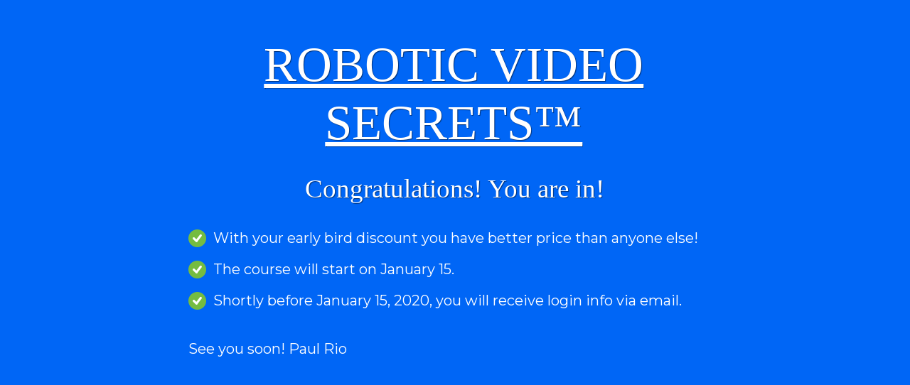

--- FILE ---
content_type: text/html; charset=UTF-8
request_url: https://jsem.placenzaexistenci.cz/robotic-video-secrets-thank-you/
body_size: 6870
content:
<!DOCTYPE html><html lang="cs"><head><meta charset="UTF-8"/><meta http-equiv="X-UA-Compatible" content="IE=edge"/><meta name="viewport" content="width=device-width, initial-scale=1"><link media="all" href="https://jsem.placenzaexistenci.cz/wp-content/cache/autoptimize/css/autoptimize_00ac5ed9da29ac62347bfef409eeea3a.css" rel="stylesheet"><title>Robotic Video Secrets &#8211; thank you | Jsem placen za existenci</title><meta name='robots' content='max-image-preview:large' /> <script type='application/javascript'  id='pys-version-script'>console.log('PixelYourSite Free version 11.1.5.2');</script> <link rel='preconnect' href='//www.google-analytics.com' /><link rel="alternate" type="application/rss+xml" title="Jsem placen za existenci &raquo; RSS komentářů pro Robotic Video Secrets &#8211; thank you" href="https://jsem.placenzaexistenci.cz/robotic-video-secrets-thank-you/feed/" /> <script type="text/javascript">window._wpemojiSettings = {"baseUrl":"https:\/\/s.w.org\/images\/core\/emoji\/14.0.0\/72x72\/","ext":".png","svgUrl":"https:\/\/s.w.org\/images\/core\/emoji\/14.0.0\/svg\/","svgExt":".svg","source":{"concatemoji":"https:\/\/jsem.placenzaexistenci.cz\/wp-includes\/js\/wp-emoji-release.min.js?ver=6ebfe070d8ebd5b818686c523403bda7"}};
/*! This file is auto-generated */
!function(i,n){var o,s,e;function c(e){try{var t={supportTests:e,timestamp:(new Date).valueOf()};sessionStorage.setItem(o,JSON.stringify(t))}catch(e){}}function p(e,t,n){e.clearRect(0,0,e.canvas.width,e.canvas.height),e.fillText(t,0,0);var t=new Uint32Array(e.getImageData(0,0,e.canvas.width,e.canvas.height).data),r=(e.clearRect(0,0,e.canvas.width,e.canvas.height),e.fillText(n,0,0),new Uint32Array(e.getImageData(0,0,e.canvas.width,e.canvas.height).data));return t.every(function(e,t){return e===r[t]})}function u(e,t,n){switch(t){case"flag":return n(e,"\ud83c\udff3\ufe0f\u200d\u26a7\ufe0f","\ud83c\udff3\ufe0f\u200b\u26a7\ufe0f")?!1:!n(e,"\ud83c\uddfa\ud83c\uddf3","\ud83c\uddfa\u200b\ud83c\uddf3")&&!n(e,"\ud83c\udff4\udb40\udc67\udb40\udc62\udb40\udc65\udb40\udc6e\udb40\udc67\udb40\udc7f","\ud83c\udff4\u200b\udb40\udc67\u200b\udb40\udc62\u200b\udb40\udc65\u200b\udb40\udc6e\u200b\udb40\udc67\u200b\udb40\udc7f");case"emoji":return!n(e,"\ud83e\udef1\ud83c\udffb\u200d\ud83e\udef2\ud83c\udfff","\ud83e\udef1\ud83c\udffb\u200b\ud83e\udef2\ud83c\udfff")}return!1}function f(e,t,n){var r="undefined"!=typeof WorkerGlobalScope&&self instanceof WorkerGlobalScope?new OffscreenCanvas(300,150):i.createElement("canvas"),a=r.getContext("2d",{willReadFrequently:!0}),o=(a.textBaseline="top",a.font="600 32px Arial",{});return e.forEach(function(e){o[e]=t(a,e,n)}),o}function t(e){var t=i.createElement("script");t.src=e,t.defer=!0,i.head.appendChild(t)}"undefined"!=typeof Promise&&(o="wpEmojiSettingsSupports",s=["flag","emoji"],n.supports={everything:!0,everythingExceptFlag:!0},e=new Promise(function(e){i.addEventListener("DOMContentLoaded",e,{once:!0})}),new Promise(function(t){var n=function(){try{var e=JSON.parse(sessionStorage.getItem(o));if("object"==typeof e&&"number"==typeof e.timestamp&&(new Date).valueOf()<e.timestamp+604800&&"object"==typeof e.supportTests)return e.supportTests}catch(e){}return null}();if(!n){if("undefined"!=typeof Worker&&"undefined"!=typeof OffscreenCanvas&&"undefined"!=typeof URL&&URL.createObjectURL&&"undefined"!=typeof Blob)try{var e="postMessage("+f.toString()+"("+[JSON.stringify(s),u.toString(),p.toString()].join(",")+"));",r=new Blob([e],{type:"text/javascript"}),a=new Worker(URL.createObjectURL(r),{name:"wpTestEmojiSupports"});return void(a.onmessage=function(e){c(n=e.data),a.terminate(),t(n)})}catch(e){}c(n=f(s,u,p))}t(n)}).then(function(e){for(var t in e)n.supports[t]=e[t],n.supports.everything=n.supports.everything&&n.supports[t],"flag"!==t&&(n.supports.everythingExceptFlag=n.supports.everythingExceptFlag&&n.supports[t]);n.supports.everythingExceptFlag=n.supports.everythingExceptFlag&&!n.supports.flag,n.DOMReady=!1,n.readyCallback=function(){n.DOMReady=!0}}).then(function(){return e}).then(function(){var e;n.supports.everything||(n.readyCallback(),(e=n.source||{}).concatemoji?t(e.concatemoji):e.wpemoji&&e.twemoji&&(t(e.twemoji),t(e.wpemoji)))}))}((window,document),window._wpemojiSettings);</script> <link rel='stylesheet' id='ve-template-style-css' href='https://jsem.placenzaexistenci.cz/wp-content/themes/mioweb3/modules/visualeditor/templates/sale/2/style.css?ver=6ebfe070d8ebd5b818686c523403bda7' type='text/css' media='all' /> <script type='text/javascript' id='jquery-core-js-extra'>var pysFacebookRest = {"restApiUrl":"https:\/\/jsem.placenzaexistenci.cz\/wp-json\/pys-facebook\/v1\/event","debug":""};</script> <script type='text/javascript' src='https://jsem.placenzaexistenci.cz/wp-includes/js/jquery/jquery.min.js?ver=3.7.0' id='jquery-core-js'></script> <script type='text/javascript' src='https://jsem.placenzaexistenci.cz/wp-includes/js/jquery/jquery-migrate.min.js?ver=3.4.1' id='jquery-migrate-js'></script> <script type='text/javascript' src='https://jsem.placenzaexistenci.cz/wp-content/plugins/wp-video-sticky/library/js/script.js?ver=1' id='vdgk_video_stick_script-js'></script> <script type='text/javascript' src='https://jsem.placenzaexistenci.cz/wp-content/plugins/wp-video-sticky/library/js/player.js?ver=1' id='vdgk_video_stick_player-js'></script> <script type='text/javascript' src='https://jsem.placenzaexistenci.cz/wp-content/plugins/wp-video-sticky/library/js/youtube.js?ver=1' id='vdgk_video_stick_youtube-js'></script> <script type='text/javascript' src='https://jsem.placenzaexistenci.cz/wp-content/plugins/wp-video-sticky/library/js/jquery-ui.js?ver=1' id='vdgk_video_stick_jquery-ui-js'></script> <script type='text/javascript' src='https://jsem.placenzaexistenci.cz/wp-content/plugins/wp-video-sticky/library/js/jquery.ui.touch-punch.js?ver=1' id='vdgk_video_stick_jqueryuitouch-punch-js'></script> <script type='text/javascript' id='ve-front-script-js-extra'>var front_texts = {"required":"Mus\u00edte vyplnit v\u0161echny povinn\u00e9 \u00fadaje.","wrongemail":"Emailov\u00e1 adresa nen\u00ed platn\u00e1. Zkontrolujte pros\u00edm zda je vypln\u011bna spr\u00e1vn\u011b.","wrongnumber":"Zadejte pros\u00edm platn\u00e9 \u010d\u00edslo.","nosended":"Zpr\u00e1va se nepoda\u0159ila z nezn\u00e1m\u00e9ho d\u016fvodu odeslat."};</script> <script type='text/javascript' src='https://jsem.placenzaexistenci.cz/wp-content/themes/mioweb3/modules/visualeditor/js/front.js?ver=1607953760' id='ve-front-script-js'></script> <script type='text/javascript' id='member_front_script-js-extra'>var mem_front_texts = {"reg_nosended":"Registrace se z nezn\u00e1meho d\u016fvodu nezda\u0159ila."};</script> <script type='text/javascript' src='https://jsem.placenzaexistenci.cz/wp-content/themes/mioweb3/modules/member/js/front.js?ver=1607953760' id='member_front_script-js'></script> <script type='text/javascript' src='https://jsem.placenzaexistenci.cz/wp-content/plugins/pixelyoursite/dist/scripts/jquery.bind-first-0.2.3.min.js?ver=0.2.3' id='jquery-bind-first-js'></script> <script type='text/javascript' src='https://jsem.placenzaexistenci.cz/wp-content/plugins/pixelyoursite/dist/scripts/js.cookie-2.1.3.min.js?ver=2.1.3' id='js-cookie-pys-js'></script> <script type='text/javascript' src='https://jsem.placenzaexistenci.cz/wp-content/plugins/pixelyoursite/dist/scripts/tld.min.js?ver=2.3.1' id='js-tld-js'></script> <script type='text/javascript' id='pys-js-extra'>var pysOptions = {"staticEvents":{"facebook":{"init_event":[{"delay":0,"type":"static","ajaxFire":false,"name":"PageView","pixelIds":["412159444017520"],"eventID":"82b38ebe-18df-4922-8d24-3785d131d405","params":{"page_title":"Robotic Video Secrets - thank you","post_type":"page","post_id":2907,"plugin":"PixelYourSite","user_role":"guest","event_url":"jsem.placenzaexistenci.cz\/robotic-video-secrets-thank-you\/"},"e_id":"init_event","ids":[],"hasTimeWindow":false,"timeWindow":0,"woo_order":"","edd_order":""}]}},"dynamicEvents":[],"triggerEvents":[],"triggerEventTypes":[],"facebook":{"pixelIds":["412159444017520"],"advancedMatching":[],"advancedMatchingEnabled":true,"removeMetadata":false,"wooVariableAsSimple":false,"serverApiEnabled":true,"wooCRSendFromServer":false,"send_external_id":null,"enabled_medical":false,"do_not_track_medical_param":["event_url","post_title","page_title","landing_page","content_name","categories","category_name","tags"],"meta_ldu":false},"debug":"","siteUrl":"https:\/\/jsem.placenzaexistenci.cz","ajaxUrl":"https:\/\/jsem.placenzaexistenci.cz\/action\/","ajax_event":"9912e9f020","enable_remove_download_url_param":"1","cookie_duration":"7","last_visit_duration":"60","enable_success_send_form":"","ajaxForServerEvent":"1","ajaxForServerStaticEvent":"1","useSendBeacon":"1","send_external_id":"1","external_id_expire":"180","track_cookie_for_subdomains":"1","google_consent_mode":"1","gdpr":{"ajax_enabled":false,"all_disabled_by_api":false,"facebook_disabled_by_api":false,"analytics_disabled_by_api":false,"google_ads_disabled_by_api":false,"pinterest_disabled_by_api":false,"bing_disabled_by_api":false,"reddit_disabled_by_api":false,"externalID_disabled_by_api":false,"facebook_prior_consent_enabled":true,"analytics_prior_consent_enabled":true,"google_ads_prior_consent_enabled":null,"pinterest_prior_consent_enabled":true,"bing_prior_consent_enabled":true,"cookiebot_integration_enabled":false,"cookiebot_facebook_consent_category":"marketing","cookiebot_analytics_consent_category":"statistics","cookiebot_tiktok_consent_category":"marketing","cookiebot_google_ads_consent_category":"marketing","cookiebot_pinterest_consent_category":"marketing","cookiebot_bing_consent_category":"marketing","consent_magic_integration_enabled":false,"real_cookie_banner_integration_enabled":false,"cookie_notice_integration_enabled":false,"cookie_law_info_integration_enabled":false,"analytics_storage":{"enabled":true,"value":"granted","filter":false},"ad_storage":{"enabled":true,"value":"granted","filter":false},"ad_user_data":{"enabled":true,"value":"granted","filter":false},"ad_personalization":{"enabled":true,"value":"granted","filter":false}},"cookie":{"disabled_all_cookie":false,"disabled_start_session_cookie":false,"disabled_advanced_form_data_cookie":false,"disabled_landing_page_cookie":false,"disabled_first_visit_cookie":false,"disabled_trafficsource_cookie":false,"disabled_utmTerms_cookie":false,"disabled_utmId_cookie":false},"tracking_analytics":{"TrafficSource":"direct","TrafficLanding":"undefined","TrafficUtms":[],"TrafficUtmsId":[]},"GATags":{"ga_datalayer_type":"default","ga_datalayer_name":"dataLayerPYS"},"woo":{"enabled":false},"edd":{"enabled":false},"cache_bypass":"1769052621"};</script> <script type='text/javascript' src='https://jsem.placenzaexistenci.cz/wp-content/plugins/pixelyoursite/dist/scripts/public.js?ver=11.1.5.2' id='pys-js'></script> <script type='text/javascript' src='https://jsem.placenzaexistenci.cz/wp-content/plugins/mioplugin/elements/2step-order-form/assets/js/2step-order-form.js?ver=1.0' id='mw-2step-order-form-js'></script> <link rel="https://api.w.org/" href="https://jsem.placenzaexistenci.cz/wp-json/" /><link rel="alternate" type="application/json" href="https://jsem.placenzaexistenci.cz/wp-json/wp/v2/pages/2907" /><link rel="EditURI" type="application/rsd+xml" title="RSD" href="https://jsem.placenzaexistenci.cz/xmlrpc.php?rsd" /><link rel='shortlink' href='https://jsem.placenzaexistenci.cz/?p=2907' /><link rel="alternate" type="application/json+oembed" href="https://jsem.placenzaexistenci.cz/wp-json/oembed/1.0/embed?url=https%3A%2F%2Fjsem.placenzaexistenci.cz%2Frobotic-video-secrets-thank-you%2F" /><link rel="alternate" type="text/xml+oembed" href="https://jsem.placenzaexistenci.cz/wp-json/oembed/1.0/embed?url=https%3A%2F%2Fjsem.placenzaexistenci.cz%2Frobotic-video-secrets-thank-you%2F&#038;format=xml" /><link rel="icon" type="image/png" href="https://jsem.placenzaexistenci.cz/wp-content/uploads/2020/06/favicon.png"><link rel="apple-touch-icon" href="https://jsem.placenzaexistenci.cz/wp-content/uploads/2020/06/favicon.png"><meta property="og:title" content="Robotic Video Secrets &#8211; thank you  "/><meta property="og:url" content="https://jsem.placenzaexistenci.cz/robotic-video-secrets-thank-you/"/><meta property="og:site_name" content="Jsem placen za existenci"/><meta property="og:locale" content="cs_CZ"/><link rel="canonical" href="https://jsem.placenzaexistenci.cz/robotic-video-secrets-thank-you/"/><script type="text/javascript">var ajaxurl = "/action/";</script><link id="mw_gf_Montserrat" href="https://fonts.googleapis.com/css?family=Montserrat:500,700,600,400&subset=latin,latin-ext" rel="stylesheet" type="text/css"><link id="mw_gf_Ubuntu_Condensed" href="https://fonts.googleapis.com/css?family=Ubuntu+Condensed:400&subset=latin,latin-ext" rel="stylesheet" type="text/css"><link id="mw_gf_Roboto" href="https://fonts.googleapis.com/css?family=Roboto:400,500,700&subset=latin,latin-ext" rel="stylesheet" type="text/css"><link id="mw_gf_Ubuntu" href="https://fonts.googleapis.com/css?family=Ubuntu:700&subset=latin,latin-ext" rel="stylesheet" type="text/css"> <script>(function(w,d,s,l,i){w[l]=w[l]||[];w[l].push({'gtm.start':
new Date().getTime(),event:'gtm.js'});var f=d.getElementsByTagName(s)[0],
j=d.createElement(s),dl=l!='dataLayer'?'&l='+l:'';j.async=true;j.src=
'https://www.googletagmanager.com/gtm.js?id='+i+dl;f.parentNode.insertBefore(j,f);
})(window,document,'script','dataLayer','GTM-THKTP7V');</script>    <script>!function(f,b,e,v,n,t,s)
  {if(f.fbq)return;n=f.fbq=function(){n.callMethod?
  n.callMethod.apply(n,arguments):n.queue.push(arguments)};
  if(!f._fbq)f._fbq=n;n.push=n;n.loaded=!0;n.version='2.0';
  n.queue=[];t=b.createElement(e);t.async=!0;
  t.src=v;s=b.getElementsByTagName(e)[0];
  s.parentNode.insertBefore(t,s)}(window, document,'script',
  'https://connect.facebook.net/en_US/fbevents.js');
  fbq('init', '699438686783506');
  fbq('track', 'PageView');</script> <noscript><img height="1" width="1" style="display:none"
 src="https://www.facebook.com/tr?id=699438686783506&ev=PageView&noscript=1"
/></noscript>  <script>!function(f,b,e,v,n,t,s)
  {if(f.fbq)return;n=f.fbq=function(){n.callMethod?
  n.callMethod.apply(n,arguments):n.queue.push(arguments)};
  if(!f._fbq)f._fbq=n;n.push=n;n.loaded=!0;n.version='2.0';
  n.queue=[];t=b.createElement(e);t.async=!0;
  t.src=v;s=b.getElementsByTagName(e)[0];
  s.parentNode.insertBefore(t,s)}(window, document,'script',
  'https://connect.facebook.net/en_US/fbevents.js');
  fbq('init', '135405801988162');
  fbq('track', 'PageView');</script> <noscript><img height="1" width="1" style="display:none"
 src="https://www.facebook.com/tr?id=135405801988162&ev=PageView&noscript=1"
/></noscript><meta name="facebook-domain-verification" content="cyun3cy22p426rmtnja1fr0grpioj0" /> <script type='text/javascript'>window.smartlook||(function(d) {
    var o=smartlook=function(){ o.api.push(arguments)},h=d.getElementsByTagName('head')[0];
    var c=d.createElement('script');o.api=new Array();c.async=true;c.type='text/javascript';
    c.charset='utf-8';c.src='https://rec.smartlook.com/recorder.js';h.appendChild(c);
    })(document);
    smartlook('init', 'b8ed1a2bab2c477180d0fe7b0462f7471c9ab141');</script> </head><body class="page-template-default page page-id-2907 ve_list_style1 desktop_view"><div id="wrapper"><div id="fb-root"></div><script async defer crossorigin="anonymous" src="https://connect.facebook.net/cs_CZ/sdk.js#xfbml=1&version=v9.0&autoLogAppEvents=1"></script><header></header><div class="visual_content  visual_content_main "><div id="row_0" class="row row_basic row_content ve_valign_top row_height_ row_padding_custom row_text_auto dark_color" ><div class="row_background_container background_container "><div class="background_overlay"></div></div><div class="row_fix_width"><div class="col col-one col-first col-last"><div  id="element_0_0_0"  class="element_container title_element_container "><div  class="element_content "><div class="ve_title ve_title_style_1"><p style="text-align: center;"><span style="text-decoration: underline;">ROBOTIC VIDEO SECRETS™</span></p></div><div class="cms_clear"></div></div></div><div  id="element_0_0_1"  class="element_container title_element_container "><div  class="element_content "><div class="ve_title ve_title_style_1"><p style="text-align: center;">Congratulations! You are in!</p></div><div class="cms_clear"></div></div></div><div  id="element_0_0_2"  class="element_container text_element_container "><div  class="element_content "><div class="in_element_content entry_content ve_content_text  element_text_li43 element_text_size_medium element_text_style_1 element_text_li43" ><ul class="font-scale-6 line-height-scale-7 lp-list lp-list--icon text-align-left" data-guid="52ca19e7-dc8d-4fd0-aa1f-60c4908f2bb7"><li style="text-align: left;"><p>With your early bird discount you have better price than anyone else! </p></li><li style="text-align: left;"><p>The course will start on January 15.</p></li><li style="text-align: left;"><p>Shortly before January 15, 2020, you will receive login info via email.</p></li></ul><p>See you soon! Paul Rio</p></div></div></div></div></div></div></div><footer><div class="body_background_container background_container "><div class="background_overlay"></div></div> <noscript><iframe src="https://www.googletagmanager.com/ns.html?id=GTM-THKTP7V"
height="0" width="0" style="display:none;visibility:hidden"></iframe></noscript>  <script type="text/javascript">var ab_instance = 3252;
	var ab_inzerent = 6;</script> <script src="https://c3252.affilbox.cz/js/module/tracking-v2.js" type="text/javascript" async defer></script>  <script type="text/javascript">window._ssaq = window._ssaq || [];
    window._ssaq.push(['trackVisit', 7608]);
    (function(a,b,c,d,e){
        e = a.createElement(b);d = a.getElementsByTagName(b)[0];
        e.async = 1;e.src = c;d.parentNode.insertBefore(e,d);
    })(document,'script','https://tracking.smartselling.cz/track.js');</script> <script type='text/javascript'>( $ => {
	/**
	 * Displays toast message from storage, it is used when the user is redirected after login
	 */
	if ( window.sessionStorage ) {
		$( window ).on( 'tcb_after_dom_ready', () => {
			const message = sessionStorage.getItem( 'tcb_toast_message' );

			if ( message ) {
				tcbToast( sessionStorage.getItem( 'tcb_toast_message' ), false );
				sessionStorage.removeItem( 'tcb_toast_message' );
			}
		} );
	}

	/**
	 * Displays toast message
	 *
	 * @param {string}   message  - message to display
	 * @param {Boolean}  error    - whether the message is an error or not
	 * @param {Function} callback - callback function to be called after the message is closed
	 */
	function tcbToast( message, error, callback ) {
		/* Also allow "message" objects */
		if ( typeof message !== 'string' ) {
			message = message.message || message.error || message.success;
		}
		if ( ! error ) {
			error = false;
		}
		TCB_Front.notificationElement.toggle( message, error ? 'error' : 'success', callback );
	}
} )( typeof ThriveGlobal === 'undefined' ? jQuery : ThriveGlobal.$j );</script> <div class="tvd-toast tve-fe-message" style="display: none"><div class="tve-toast-message tve-success-message"><div class="tve-toast-icon-container"> <span class="tve_tick thrv-svg-icon"></span></div><div class="tve-toast-message-container"></div></div></div><noscript><img height="1" width="1" style="display: none;" src="https://www.facebook.com/tr?id=412159444017520&ev=PageView&noscript=1&cd%5Bpage_title%5D=Robotic+Video+Secrets+-+thank+you&cd%5Bpost_type%5D=page&cd%5Bpost_id%5D=2907&cd%5Bplugin%5D=PixelYourSite&cd%5Buser_role%5D=guest&cd%5Bevent_url%5D=jsem.placenzaexistenci.cz%2Frobotic-video-secrets-thank-you%2F" alt=""></noscript> <script type='text/javascript' src='https://jsem.placenzaexistenci.cz/wp-content/plugins/sticky-video-free-edition/assets/sticky-video.min.js?ver=2.1.0' id='sticky-video-js'></script> <script type='text/javascript' src='https://jsem.placenzaexistenci.cz/wp-content/themes/mioweb3/modules/visualeditor/includes/lightbox/lightbox.js?ver=1607953760' id='ve_lightbox_script-js'></script> <script type='text/javascript' id='tve-dash-frontend-js-extra'>var tve_dash_front = {"ajaxurl":"https:\/\/jsem.placenzaexistenci.cz\/action\/","force_ajax_send":"","is_crawler":"1","recaptcha":[],"post_id":"2907"};</script> <script type='text/javascript' src='https://jsem.placenzaexistenci.cz/wp-content/plugins/thrive-ultimatum/thrive-dashboard/js/dist/frontend.min.js?ver=3.37.3' id='tve-dash-frontend-js'></script> <script type='text/javascript' src='https://jsem.placenzaexistenci.cz/wp-content/themes/mioweb3/modules/visualeditor/js/front_menu.js?ver=1607953760' id='front_menu-js'></script> <script type='text/javascript' src='https://jsem.placenzaexistenci.cz/wp-content/themes/mioweb3/modules/visualeditor/js/svgxuse.min.js?ver=1' id='mw-svg-ie-use-js'></script> <script type='text/javascript' src='https://jsem.placenzaexistenci.cz/wp-includes/js/comment-reply.min.js?ver=6ebfe070d8ebd5b818686c523403bda7' id='comment-reply-js'></script> <script type="text/javascript">var tcb_current_post_lists=JSON.parse('[]'); var tcb_post_lists=tcb_post_lists?[...tcb_post_lists,...tcb_current_post_lists]:tcb_current_post_lists;</script><script type="text/javascript">window.stickyVideo=window.stickyVideo||{};window.stickyVideo.params={"video-width":300,"video-width-mobile":150,"video-position":"top-right","transition-type":"none","enable-close-button":false,"selecting-method":"class","position-vertical-offset":20,"position-vertical-offset-mobile":10,"position-side-offset":20,"position-side-offset-mobile":10,"enable-on-mobile":true,"mobile-breakpoint":768,"enable-on-pause":true};if(window.addEventListener)window.addEventListener("load",function(){window.stickyVideo.init()});</script><script type='text/javascript'>var TVE_Ult_Data = {"ajaxurl":"https:\/\/jsem.placenzaexistenci.cz\/action\/","ajax_load_action":"tve_ult_ajax_load","conversion_events_action":"tve_ult_conversion_event","shortcode_campaign_ids":[],"matched_display_settings":[],"campaign_ids":[],"post_id":2907,"is_singular":true,"tu_em":"","evergreen_redirects":[]};</script> <script type="text/javascript" src="https://jsem.placenzaexistenci.cz/wp-content/plugins/thrive-ultimatum/js/dist/no-campaign.min.js?v=3.22.3"></script></footer></div><script defer src="https://static.cloudflareinsights.com/beacon.min.js/vcd15cbe7772f49c399c6a5babf22c1241717689176015" integrity="sha512-ZpsOmlRQV6y907TI0dKBHq9Md29nnaEIPlkf84rnaERnq6zvWvPUqr2ft8M1aS28oN72PdrCzSjY4U6VaAw1EQ==" data-cf-beacon='{"version":"2024.11.0","token":"e46515fd6bfa45fa824d5a631d4ce5a3","r":1,"server_timing":{"name":{"cfCacheStatus":true,"cfEdge":true,"cfExtPri":true,"cfL4":true,"cfOrigin":true,"cfSpeedBrain":true},"location_startswith":null}}' crossorigin="anonymous"></script>
</body></html>

--- FILE ---
content_type: text/css
request_url: https://jsem.placenzaexistenci.cz/wp-content/cache/autoptimize/css/autoptimize_00ac5ed9da29ac62347bfef409eeea3a.css
body_size: 42296
content:
img.wp-smiley,img.emoji{display:inline !important;border:none !important;box-shadow:none !important;height:1em !important;width:1em !important;margin:0 .07em !important;vertical-align:-.1em !important;background:0 0 !important;padding:0 !important}
#colorbox,#cboxOverlay,#cboxWrapper{position:absolute;top:0;left:0;z-index:999;overflow:hidden}#cboxWrapper{max-width:none}#cboxOverlay{position:fixed;width:100%;height:100%}#cboxMiddleLeft,#cboxBottomLeft{clear:left}#cboxContent{position:relative}#cboxLoadedContent{overflow:auto;-webkit-overflow-scrolling:touch}#cboxTitle{margin:0}#cboxLoadingOverlay,#cboxLoadingGraphic{position:absolute;top:0;left:0;width:100%;height:100%}#cboxPrevious,#cboxNext,#cboxClose,#cboxSlideshow{cursor:pointer}.cboxPhoto{float:left;margin:auto;border:0;display:block;max-width:none;-ms-interpolation-mode:bicubic}.cboxIframe{width:100%;height:100%;display:block;border:0;padding:0;margin:0}#colorbox,#cboxContent,#cboxLoadedContent{box-sizing:content-box;-moz-box-sizing:content-box;-webkit-box-sizing:content-box}#cboxOverlay{background:#000}#colorbox{outline:0}#cboxContent{margin-top:20px;background:#000}.colorbox_nobackground #cboxContent{background:0 0}.cboxIframe{background:#fff}#cboxError{padding:50px;border:1px solid #ccc}#cboxLoadedContent{background:#fff}.colorbox_nobackground #cboxLoadedContent{background:0 0}#cboxTitle{position:absolute;top:-20px;left:0;color:#ccc}#cboxCurrent{display:none !important;position:absolute;top:-20px;right:0;color:#ccc}#cboxLoadingGraphic{background:url(//jsem.placenzaexistenci.cz/wp-content/themes/mioweb3/modules/visualeditor/includes/lightbox/images/loading.gif) no-repeat center center}#cboxPrevious,#cboxNext,#cboxSlideshow,#cboxClose{border:0;padding:0;margin:0;overflow:visible;width:auto;background:0 0}#cboxPrevious:active,#cboxNext:active,#cboxSlideshow:active,#cboxClose:active{outline:0}#cboxSlideshow{position:absolute;top:-20px;right:90px;color:#fff}#cboxPrevious{position:absolute;top:50%;left:5px;margin-top:-32px;background:url(//jsem.placenzaexistenci.cz/wp-content/themes/mioweb3/modules/visualeditor/includes/lightbox/images/controls.png) no-repeat top left;width:28px;height:65px;text-indent:-9999px}#cboxPrevious:hover{background-position:bottom left}#cboxNext{position:absolute;top:50%;right:5px;margin-top:-32px;background:url(//jsem.placenzaexistenci.cz/wp-content/themes/mioweb3/modules/visualeditor/includes/lightbox/images/controls.png) no-repeat top right;width:28px;height:65px;text-indent:-9999px}#cboxNext:hover{background-position:bottom right}#cboxClose{position:absolute;top:-20px;right:0;display:block;background:url(//jsem.placenzaexistenci.cz/wp-content/themes/mioweb3/modules/visualeditor/includes/lightbox/images/controls.png) no-repeat top center;width:20px;height:19px;text-indent:-9999px}#cboxClose:hover{background-position:bottom center}
@charset "UTF-8";.wp-block-archives{box-sizing:border-box}.wp-block-archives-dropdown label{display:block}.wp-block-avatar{line-height:0}.wp-block-avatar,.wp-block-avatar img{box-sizing:border-box}.wp-block-avatar.aligncenter{text-align:center}.wp-block-audio{box-sizing:border-box}.wp-block-audio figcaption{margin-bottom:1em;margin-top:.5em}.wp-block-audio audio{min-width:300px;width:100%}.wp-block-button__link{box-sizing:border-box;cursor:pointer;display:inline-block;text-align:center;word-break:break-word}.wp-block-button__link.aligncenter{text-align:center}.wp-block-button__link.alignright{text-align:right}:where(.wp-block-button__link){border-radius:9999px;box-shadow:none;padding:calc(.667em + 2px) calc(1.333em + 2px);text-decoration:none}.wp-block-button[style*=text-decoration] .wp-block-button__link{text-decoration:inherit}.wp-block-buttons>.wp-block-button.has-custom-width{max-width:none}.wp-block-buttons>.wp-block-button.has-custom-width .wp-block-button__link{width:100%}.wp-block-buttons>.wp-block-button.has-custom-font-size .wp-block-button__link{font-size:inherit}.wp-block-buttons>.wp-block-button.wp-block-button__width-25{width:calc(25% - var(--wp--style--block-gap, .5em)*.75)}.wp-block-buttons>.wp-block-button.wp-block-button__width-50{width:calc(50% - var(--wp--style--block-gap, .5em)*.5)}.wp-block-buttons>.wp-block-button.wp-block-button__width-75{width:calc(75% - var(--wp--style--block-gap, .5em)*.25)}.wp-block-buttons>.wp-block-button.wp-block-button__width-100{flex-basis:100%;width:100%}.wp-block-buttons.is-vertical>.wp-block-button.wp-block-button__width-25{width:25%}.wp-block-buttons.is-vertical>.wp-block-button.wp-block-button__width-50{width:50%}.wp-block-buttons.is-vertical>.wp-block-button.wp-block-button__width-75{width:75%}.wp-block-button.is-style-squared,.wp-block-button__link.wp-block-button.is-style-squared{border-radius:0}.wp-block-button.no-border-radius,.wp-block-button__link.no-border-radius{border-radius:0!important}.wp-block-button .wp-block-button__link.is-style-outline,.wp-block-button.is-style-outline>.wp-block-button__link{border:2px solid;padding:.667em 1.333em}.wp-block-button .wp-block-button__link.is-style-outline:not(.has-text-color),.wp-block-button.is-style-outline>.wp-block-button__link:not(.has-text-color){color:currentColor}.wp-block-button .wp-block-button__link.is-style-outline:not(.has-background),.wp-block-button.is-style-outline>.wp-block-button__link:not(.has-background){background-color:transparent;background-image:none}.wp-block-button .wp-block-button__link:where(.has-border-color){border-width:initial}.wp-block-button .wp-block-button__link:where([style*=border-top-color]){border-top-width:medium}.wp-block-button .wp-block-button__link:where([style*=border-right-color]){border-right-width:medium}.wp-block-button .wp-block-button__link:where([style*=border-bottom-color]){border-bottom-width:medium}.wp-block-button .wp-block-button__link:where([style*=border-left-color]){border-left-width:medium}.wp-block-button .wp-block-button__link:where([style*=border-style]){border-width:initial}.wp-block-button .wp-block-button__link:where([style*=border-top-style]){border-top-width:medium}.wp-block-button .wp-block-button__link:where([style*=border-right-style]){border-right-width:medium}.wp-block-button .wp-block-button__link:where([style*=border-bottom-style]){border-bottom-width:medium}.wp-block-button .wp-block-button__link:where([style*=border-left-style]){border-left-width:medium}.wp-block-buttons.is-vertical{flex-direction:column}.wp-block-buttons.is-vertical>.wp-block-button:last-child{margin-bottom:0}.wp-block-buttons>.wp-block-button{display:inline-block;margin:0}.wp-block-buttons.is-content-justification-left{justify-content:flex-start}.wp-block-buttons.is-content-justification-left.is-vertical{align-items:flex-start}.wp-block-buttons.is-content-justification-center{justify-content:center}.wp-block-buttons.is-content-justification-center.is-vertical{align-items:center}.wp-block-buttons.is-content-justification-right{justify-content:flex-end}.wp-block-buttons.is-content-justification-right.is-vertical{align-items:flex-end}.wp-block-buttons.is-content-justification-space-between{justify-content:space-between}.wp-block-buttons.aligncenter{text-align:center}.wp-block-buttons:not(.is-content-justification-space-between,.is-content-justification-right,.is-content-justification-left,.is-content-justification-center) .wp-block-button.aligncenter{margin-left:auto;margin-right:auto;width:100%}.wp-block-buttons[style*=text-decoration] .wp-block-button,.wp-block-buttons[style*=text-decoration] .wp-block-button__link{text-decoration:inherit}.wp-block-buttons.has-custom-font-size .wp-block-button__link{font-size:inherit}.wp-block-button.aligncenter,.wp-block-calendar{text-align:center}.wp-block-calendar td,.wp-block-calendar th{border:1px solid;padding:.25em}.wp-block-calendar th{font-weight:400}.wp-block-calendar caption{background-color:inherit}.wp-block-calendar table{border-collapse:collapse;width:100%}.wp-block-calendar table:where(:not(.has-text-color)){color:#40464d}.wp-block-calendar table:where(:not(.has-text-color)) td,.wp-block-calendar table:where(:not(.has-text-color)) th{border-color:#ddd}.wp-block-calendar table.has-background th{background-color:inherit}.wp-block-calendar table.has-text-color th{color:inherit}:where(.wp-block-calendar table:not(.has-background) th){background:#ddd}.wp-block-categories{box-sizing:border-box}.wp-block-categories.alignleft{margin-right:2em}.wp-block-categories.alignright{margin-left:2em}.wp-block-categories.wp-block-categories-dropdown.aligncenter{text-align:center}.wp-block-code{box-sizing:border-box}.wp-block-code code{display:block;font-family:inherit;overflow-wrap:break-word;white-space:pre-wrap}.wp-block-columns{align-items:normal!important;box-sizing:border-box;display:flex;flex-wrap:wrap!important}@media (min-width:782px){.wp-block-columns{flex-wrap:nowrap!important}}.wp-block-columns.are-vertically-aligned-top{align-items:flex-start}.wp-block-columns.are-vertically-aligned-center{align-items:center}.wp-block-columns.are-vertically-aligned-bottom{align-items:flex-end}@media (max-width:781px){.wp-block-columns:not(.is-not-stacked-on-mobile)>.wp-block-column{flex-basis:100%!important}}@media (min-width:782px){.wp-block-columns:not(.is-not-stacked-on-mobile)>.wp-block-column{flex-basis:0;flex-grow:1}.wp-block-columns:not(.is-not-stacked-on-mobile)>.wp-block-column[style*=flex-basis]{flex-grow:0}}.wp-block-columns.is-not-stacked-on-mobile{flex-wrap:nowrap!important}.wp-block-columns.is-not-stacked-on-mobile>.wp-block-column{flex-basis:0;flex-grow:1}.wp-block-columns.is-not-stacked-on-mobile>.wp-block-column[style*=flex-basis]{flex-grow:0}:where(.wp-block-columns){margin-bottom:1.75em}:where(.wp-block-columns.has-background){padding:1.25em 2.375em}.wp-block-column{flex-grow:1;min-width:0;overflow-wrap:break-word;word-break:break-word}.wp-block-column.is-vertically-aligned-top{align-self:flex-start}.wp-block-column.is-vertically-aligned-center{align-self:center}.wp-block-column.is-vertically-aligned-bottom{align-self:flex-end}.wp-block-column.is-vertically-aligned-bottom,.wp-block-column.is-vertically-aligned-center,.wp-block-column.is-vertically-aligned-top{width:100%}.wp-block-post-comments{box-sizing:border-box}.wp-block-post-comments .alignleft{float:left}.wp-block-post-comments .alignright{float:right}.wp-block-post-comments .navigation:after{clear:both;content:"";display:table}.wp-block-post-comments .commentlist{clear:both;list-style:none;margin:0;padding:0}.wp-block-post-comments .commentlist .comment{min-height:2.25em;padding-left:3.25em}.wp-block-post-comments .commentlist .comment p{font-size:1em;line-height:1.8;margin:1em 0}.wp-block-post-comments .commentlist .children{list-style:none;margin:0;padding:0}.wp-block-post-comments .comment-author{line-height:1.5}.wp-block-post-comments .comment-author .avatar{border-radius:1.5em;display:block;float:left;height:2.5em;margin-right:.75em;margin-top:.5em;width:2.5em}.wp-block-post-comments .comment-author cite{font-style:normal}.wp-block-post-comments .comment-meta{font-size:.875em;line-height:1.5}.wp-block-post-comments .comment-meta b{font-weight:400}.wp-block-post-comments .comment-meta .comment-awaiting-moderation{display:block;margin-bottom:1em;margin-top:1em}.wp-block-post-comments .comment-body .commentmetadata{font-size:.875em}.wp-block-post-comments .comment-form-author label,.wp-block-post-comments .comment-form-comment label,.wp-block-post-comments .comment-form-email label,.wp-block-post-comments .comment-form-url label{display:block;margin-bottom:.25em}.wp-block-post-comments .comment-form input:not([type=submit]):not([type=checkbox]),.wp-block-post-comments .comment-form textarea{box-sizing:border-box;display:block;width:100%}.wp-block-post-comments .comment-form-cookies-consent{display:flex;gap:.25em}.wp-block-post-comments .comment-form-cookies-consent #wp-comment-cookies-consent{margin-top:.35em}.wp-block-post-comments .comment-reply-title{margin-bottom:0}.wp-block-post-comments .comment-reply-title :where(small){font-size:var(--wp--preset--font-size--medium,smaller);margin-left:.5em}.wp-block-post-comments .reply{font-size:.875em;margin-bottom:1.4em}.wp-block-post-comments input:not([type=submit]),.wp-block-post-comments textarea{border:1px solid #949494;font-family:inherit;font-size:1em}.wp-block-post-comments input:not([type=submit]):not([type=checkbox]),.wp-block-post-comments textarea{padding:calc(.667em + 2px)}:where(.wp-block-post-comments input[type=submit]){border:none}.wp-block-comments-pagination>.wp-block-comments-pagination-next,.wp-block-comments-pagination>.wp-block-comments-pagination-numbers,.wp-block-comments-pagination>.wp-block-comments-pagination-previous{margin-bottom:.5em;margin-right:.5em}.wp-block-comments-pagination>.wp-block-comments-pagination-next:last-child,.wp-block-comments-pagination>.wp-block-comments-pagination-numbers:last-child,.wp-block-comments-pagination>.wp-block-comments-pagination-previous:last-child{margin-right:0}.wp-block-comments-pagination .wp-block-comments-pagination-previous-arrow{display:inline-block;margin-right:1ch}.wp-block-comments-pagination .wp-block-comments-pagination-previous-arrow:not(.is-arrow-chevron){transform:scaleX(1)}.wp-block-comments-pagination .wp-block-comments-pagination-next-arrow{display:inline-block;margin-left:1ch}.wp-block-comments-pagination .wp-block-comments-pagination-next-arrow:not(.is-arrow-chevron){transform:scaleX(1)}.wp-block-comments-pagination.aligncenter{justify-content:center}.wp-block-comment-template{box-sizing:border-box;list-style:none;margin-bottom:0;max-width:100%;padding:0}.wp-block-comment-template li{clear:both}.wp-block-comment-template ol{list-style:none;margin-bottom:0;max-width:100%;padding-left:2rem}.wp-block-comment-template.alignleft{float:left}.wp-block-comment-template.aligncenter{margin-left:auto;margin-right:auto;width:-moz-fit-content;width:fit-content}.wp-block-comment-template.alignright{float:right}.wp-block-cover,.wp-block-cover-image{align-items:center;background-position:50%;box-sizing:border-box;display:flex;justify-content:center;min-height:430px;overflow:hidden;overflow:clip;padding:1em;position:relative}.wp-block-cover .has-background-dim:not([class*=-background-color]),.wp-block-cover-image .has-background-dim:not([class*=-background-color]),.wp-block-cover-image.has-background-dim:not([class*=-background-color]),.wp-block-cover.has-background-dim:not([class*=-background-color]){background-color:#000}.wp-block-cover .has-background-dim.has-background-gradient,.wp-block-cover-image .has-background-dim.has-background-gradient{background-color:transparent}.wp-block-cover-image.has-background-dim:before,.wp-block-cover.has-background-dim:before{background-color:inherit;content:""}.wp-block-cover .wp-block-cover__background,.wp-block-cover .wp-block-cover__gradient-background,.wp-block-cover-image .wp-block-cover__background,.wp-block-cover-image .wp-block-cover__gradient-background,.wp-block-cover-image.has-background-dim:not(.has-background-gradient):before,.wp-block-cover.has-background-dim:not(.has-background-gradient):before{bottom:0;left:0;opacity:.5;position:absolute;right:0;top:0;z-index:1}.wp-block-cover-image.has-background-dim.has-background-dim-10 .wp-block-cover__background,.wp-block-cover-image.has-background-dim.has-background-dim-10 .wp-block-cover__gradient-background,.wp-block-cover-image.has-background-dim.has-background-dim-10:not(.has-background-gradient):before,.wp-block-cover.has-background-dim.has-background-dim-10 .wp-block-cover__background,.wp-block-cover.has-background-dim.has-background-dim-10 .wp-block-cover__gradient-background,.wp-block-cover.has-background-dim.has-background-dim-10:not(.has-background-gradient):before{opacity:.1}.wp-block-cover-image.has-background-dim.has-background-dim-20 .wp-block-cover__background,.wp-block-cover-image.has-background-dim.has-background-dim-20 .wp-block-cover__gradient-background,.wp-block-cover-image.has-background-dim.has-background-dim-20:not(.has-background-gradient):before,.wp-block-cover.has-background-dim.has-background-dim-20 .wp-block-cover__background,.wp-block-cover.has-background-dim.has-background-dim-20 .wp-block-cover__gradient-background,.wp-block-cover.has-background-dim.has-background-dim-20:not(.has-background-gradient):before{opacity:.2}.wp-block-cover-image.has-background-dim.has-background-dim-30 .wp-block-cover__background,.wp-block-cover-image.has-background-dim.has-background-dim-30 .wp-block-cover__gradient-background,.wp-block-cover-image.has-background-dim.has-background-dim-30:not(.has-background-gradient):before,.wp-block-cover.has-background-dim.has-background-dim-30 .wp-block-cover__background,.wp-block-cover.has-background-dim.has-background-dim-30 .wp-block-cover__gradient-background,.wp-block-cover.has-background-dim.has-background-dim-30:not(.has-background-gradient):before{opacity:.3}.wp-block-cover-image.has-background-dim.has-background-dim-40 .wp-block-cover__background,.wp-block-cover-image.has-background-dim.has-background-dim-40 .wp-block-cover__gradient-background,.wp-block-cover-image.has-background-dim.has-background-dim-40:not(.has-background-gradient):before,.wp-block-cover.has-background-dim.has-background-dim-40 .wp-block-cover__background,.wp-block-cover.has-background-dim.has-background-dim-40 .wp-block-cover__gradient-background,.wp-block-cover.has-background-dim.has-background-dim-40:not(.has-background-gradient):before{opacity:.4}.wp-block-cover-image.has-background-dim.has-background-dim-50 .wp-block-cover__background,.wp-block-cover-image.has-background-dim.has-background-dim-50 .wp-block-cover__gradient-background,.wp-block-cover-image.has-background-dim.has-background-dim-50:not(.has-background-gradient):before,.wp-block-cover.has-background-dim.has-background-dim-50 .wp-block-cover__background,.wp-block-cover.has-background-dim.has-background-dim-50 .wp-block-cover__gradient-background,.wp-block-cover.has-background-dim.has-background-dim-50:not(.has-background-gradient):before{opacity:.5}.wp-block-cover-image.has-background-dim.has-background-dim-60 .wp-block-cover__background,.wp-block-cover-image.has-background-dim.has-background-dim-60 .wp-block-cover__gradient-background,.wp-block-cover-image.has-background-dim.has-background-dim-60:not(.has-background-gradient):before,.wp-block-cover.has-background-dim.has-background-dim-60 .wp-block-cover__background,.wp-block-cover.has-background-dim.has-background-dim-60 .wp-block-cover__gradient-background,.wp-block-cover.has-background-dim.has-background-dim-60:not(.has-background-gradient):before{opacity:.6}.wp-block-cover-image.has-background-dim.has-background-dim-70 .wp-block-cover__background,.wp-block-cover-image.has-background-dim.has-background-dim-70 .wp-block-cover__gradient-background,.wp-block-cover-image.has-background-dim.has-background-dim-70:not(.has-background-gradient):before,.wp-block-cover.has-background-dim.has-background-dim-70 .wp-block-cover__background,.wp-block-cover.has-background-dim.has-background-dim-70 .wp-block-cover__gradient-background,.wp-block-cover.has-background-dim.has-background-dim-70:not(.has-background-gradient):before{opacity:.7}.wp-block-cover-image.has-background-dim.has-background-dim-80 .wp-block-cover__background,.wp-block-cover-image.has-background-dim.has-background-dim-80 .wp-block-cover__gradient-background,.wp-block-cover-image.has-background-dim.has-background-dim-80:not(.has-background-gradient):before,.wp-block-cover.has-background-dim.has-background-dim-80 .wp-block-cover__background,.wp-block-cover.has-background-dim.has-background-dim-80 .wp-block-cover__gradient-background,.wp-block-cover.has-background-dim.has-background-dim-80:not(.has-background-gradient):before{opacity:.8}.wp-block-cover-image.has-background-dim.has-background-dim-90 .wp-block-cover__background,.wp-block-cover-image.has-background-dim.has-background-dim-90 .wp-block-cover__gradient-background,.wp-block-cover-image.has-background-dim.has-background-dim-90:not(.has-background-gradient):before,.wp-block-cover.has-background-dim.has-background-dim-90 .wp-block-cover__background,.wp-block-cover.has-background-dim.has-background-dim-90 .wp-block-cover__gradient-background,.wp-block-cover.has-background-dim.has-background-dim-90:not(.has-background-gradient):before{opacity:.9}.wp-block-cover-image.has-background-dim.has-background-dim-100 .wp-block-cover__background,.wp-block-cover-image.has-background-dim.has-background-dim-100 .wp-block-cover__gradient-background,.wp-block-cover-image.has-background-dim.has-background-dim-100:not(.has-background-gradient):before,.wp-block-cover.has-background-dim.has-background-dim-100 .wp-block-cover__background,.wp-block-cover.has-background-dim.has-background-dim-100 .wp-block-cover__gradient-background,.wp-block-cover.has-background-dim.has-background-dim-100:not(.has-background-gradient):before{opacity:1}.wp-block-cover .wp-block-cover__background.has-background-dim.has-background-dim-0,.wp-block-cover .wp-block-cover__gradient-background.has-background-dim.has-background-dim-0,.wp-block-cover-image .wp-block-cover__background.has-background-dim.has-background-dim-0,.wp-block-cover-image .wp-block-cover__gradient-background.has-background-dim.has-background-dim-0{opacity:0}.wp-block-cover .wp-block-cover__background.has-background-dim.has-background-dim-10,.wp-block-cover .wp-block-cover__gradient-background.has-background-dim.has-background-dim-10,.wp-block-cover-image .wp-block-cover__background.has-background-dim.has-background-dim-10,.wp-block-cover-image .wp-block-cover__gradient-background.has-background-dim.has-background-dim-10{opacity:.1}.wp-block-cover .wp-block-cover__background.has-background-dim.has-background-dim-20,.wp-block-cover .wp-block-cover__gradient-background.has-background-dim.has-background-dim-20,.wp-block-cover-image .wp-block-cover__background.has-background-dim.has-background-dim-20,.wp-block-cover-image .wp-block-cover__gradient-background.has-background-dim.has-background-dim-20{opacity:.2}.wp-block-cover .wp-block-cover__background.has-background-dim.has-background-dim-30,.wp-block-cover .wp-block-cover__gradient-background.has-background-dim.has-background-dim-30,.wp-block-cover-image .wp-block-cover__background.has-background-dim.has-background-dim-30,.wp-block-cover-image .wp-block-cover__gradient-background.has-background-dim.has-background-dim-30{opacity:.3}.wp-block-cover .wp-block-cover__background.has-background-dim.has-background-dim-40,.wp-block-cover .wp-block-cover__gradient-background.has-background-dim.has-background-dim-40,.wp-block-cover-image .wp-block-cover__background.has-background-dim.has-background-dim-40,.wp-block-cover-image .wp-block-cover__gradient-background.has-background-dim.has-background-dim-40{opacity:.4}.wp-block-cover .wp-block-cover__background.has-background-dim.has-background-dim-50,.wp-block-cover .wp-block-cover__gradient-background.has-background-dim.has-background-dim-50,.wp-block-cover-image .wp-block-cover__background.has-background-dim.has-background-dim-50,.wp-block-cover-image .wp-block-cover__gradient-background.has-background-dim.has-background-dim-50{opacity:.5}.wp-block-cover .wp-block-cover__background.has-background-dim.has-background-dim-60,.wp-block-cover .wp-block-cover__gradient-background.has-background-dim.has-background-dim-60,.wp-block-cover-image .wp-block-cover__background.has-background-dim.has-background-dim-60,.wp-block-cover-image .wp-block-cover__gradient-background.has-background-dim.has-background-dim-60{opacity:.6}.wp-block-cover .wp-block-cover__background.has-background-dim.has-background-dim-70,.wp-block-cover .wp-block-cover__gradient-background.has-background-dim.has-background-dim-70,.wp-block-cover-image .wp-block-cover__background.has-background-dim.has-background-dim-70,.wp-block-cover-image .wp-block-cover__gradient-background.has-background-dim.has-background-dim-70{opacity:.7}.wp-block-cover .wp-block-cover__background.has-background-dim.has-background-dim-80,.wp-block-cover .wp-block-cover__gradient-background.has-background-dim.has-background-dim-80,.wp-block-cover-image .wp-block-cover__background.has-background-dim.has-background-dim-80,.wp-block-cover-image .wp-block-cover__gradient-background.has-background-dim.has-background-dim-80{opacity:.8}.wp-block-cover .wp-block-cover__background.has-background-dim.has-background-dim-90,.wp-block-cover .wp-block-cover__gradient-background.has-background-dim.has-background-dim-90,.wp-block-cover-image .wp-block-cover__background.has-background-dim.has-background-dim-90,.wp-block-cover-image .wp-block-cover__gradient-background.has-background-dim.has-background-dim-90{opacity:.9}.wp-block-cover .wp-block-cover__background.has-background-dim.has-background-dim-100,.wp-block-cover .wp-block-cover__gradient-background.has-background-dim.has-background-dim-100,.wp-block-cover-image .wp-block-cover__background.has-background-dim.has-background-dim-100,.wp-block-cover-image .wp-block-cover__gradient-background.has-background-dim.has-background-dim-100{opacity:1}.wp-block-cover-image.alignleft,.wp-block-cover-image.alignright,.wp-block-cover.alignleft,.wp-block-cover.alignright{max-width:420px;width:100%}.wp-block-cover-image:after,.wp-block-cover:after{content:"";display:block;font-size:0;min-height:inherit}@supports (position:sticky){.wp-block-cover-image:after,.wp-block-cover:after{content:none}}.wp-block-cover-image.aligncenter,.wp-block-cover-image.alignleft,.wp-block-cover-image.alignright,.wp-block-cover.aligncenter,.wp-block-cover.alignleft,.wp-block-cover.alignright{display:flex}.wp-block-cover .wp-block-cover__inner-container,.wp-block-cover-image .wp-block-cover__inner-container{color:inherit;width:100%;z-index:1}.wp-block-cover h1:not(.has-text-color),.wp-block-cover h2:not(.has-text-color),.wp-block-cover h3:not(.has-text-color),.wp-block-cover h4:not(.has-text-color),.wp-block-cover h5:not(.has-text-color),.wp-block-cover h6:not(.has-text-color),.wp-block-cover p:not(.has-text-color),.wp-block-cover-image h1:not(.has-text-color),.wp-block-cover-image h2:not(.has-text-color),.wp-block-cover-image h3:not(.has-text-color),.wp-block-cover-image h4:not(.has-text-color),.wp-block-cover-image h5:not(.has-text-color),.wp-block-cover-image h6:not(.has-text-color),.wp-block-cover-image p:not(.has-text-color){color:inherit}.wp-block-cover-image.is-position-top-left,.wp-block-cover.is-position-top-left{align-items:flex-start;justify-content:flex-start}.wp-block-cover-image.is-position-top-center,.wp-block-cover.is-position-top-center{align-items:flex-start;justify-content:center}.wp-block-cover-image.is-position-top-right,.wp-block-cover.is-position-top-right{align-items:flex-start;justify-content:flex-end}.wp-block-cover-image.is-position-center-left,.wp-block-cover.is-position-center-left{align-items:center;justify-content:flex-start}.wp-block-cover-image.is-position-center-center,.wp-block-cover.is-position-center-center{align-items:center;justify-content:center}.wp-block-cover-image.is-position-center-right,.wp-block-cover.is-position-center-right{align-items:center;justify-content:flex-end}.wp-block-cover-image.is-position-bottom-left,.wp-block-cover.is-position-bottom-left{align-items:flex-end;justify-content:flex-start}.wp-block-cover-image.is-position-bottom-center,.wp-block-cover.is-position-bottom-center{align-items:flex-end;justify-content:center}.wp-block-cover-image.is-position-bottom-right,.wp-block-cover.is-position-bottom-right{align-items:flex-end;justify-content:flex-end}.wp-block-cover-image.has-custom-content-position.has-custom-content-position .wp-block-cover__inner-container,.wp-block-cover.has-custom-content-position.has-custom-content-position .wp-block-cover__inner-container{margin:0;width:auto}.wp-block-cover .wp-block-cover__image-background,.wp-block-cover video.wp-block-cover__video-background,.wp-block-cover-image .wp-block-cover__image-background,.wp-block-cover-image video.wp-block-cover__video-background{border:none;bottom:0;box-shadow:none;height:100%;left:0;margin:0;max-height:none;max-width:none;object-fit:cover;outline:none;padding:0;position:absolute;right:0;top:0;width:100%}.wp-block-cover-image.has-parallax,.wp-block-cover.has-parallax,.wp-block-cover__image-background.has-parallax,video.wp-block-cover__video-background.has-parallax{background-attachment:fixed;background-repeat:no-repeat;background-size:cover}@supports (-webkit-touch-callout:inherit){.wp-block-cover-image.has-parallax,.wp-block-cover.has-parallax,.wp-block-cover__image-background.has-parallax,video.wp-block-cover__video-background.has-parallax{background-attachment:scroll}}@media (prefers-reduced-motion:reduce){.wp-block-cover-image.has-parallax,.wp-block-cover.has-parallax,.wp-block-cover__image-background.has-parallax,video.wp-block-cover__video-background.has-parallax{background-attachment:scroll}}.wp-block-cover-image.is-repeated,.wp-block-cover.is-repeated,.wp-block-cover__image-background.is-repeated,video.wp-block-cover__video-background.is-repeated{background-repeat:repeat;background-size:auto}.wp-block-cover__image-background,.wp-block-cover__video-background{z-index:0}.wp-block-cover-image-text,.wp-block-cover-image-text a,.wp-block-cover-image-text a:active,.wp-block-cover-image-text a:focus,.wp-block-cover-image-text a:hover,.wp-block-cover-text,.wp-block-cover-text a,.wp-block-cover-text a:active,.wp-block-cover-text a:focus,.wp-block-cover-text a:hover,section.wp-block-cover-image h2,section.wp-block-cover-image h2 a,section.wp-block-cover-image h2 a:active,section.wp-block-cover-image h2 a:focus,section.wp-block-cover-image h2 a:hover{color:#fff}.wp-block-cover-image .wp-block-cover.has-left-content{justify-content:flex-start}.wp-block-cover-image .wp-block-cover.has-right-content{justify-content:flex-end}.wp-block-cover-image.has-left-content .wp-block-cover-image-text,.wp-block-cover.has-left-content .wp-block-cover-text,section.wp-block-cover-image.has-left-content>h2{margin-left:0;text-align:left}.wp-block-cover-image.has-right-content .wp-block-cover-image-text,.wp-block-cover.has-right-content .wp-block-cover-text,section.wp-block-cover-image.has-right-content>h2{margin-right:0;text-align:right}.wp-block-cover .wp-block-cover-text,.wp-block-cover-image .wp-block-cover-image-text,section.wp-block-cover-image>h2{font-size:2em;line-height:1.25;margin-bottom:0;max-width:840px;padding:.44em;text-align:center;z-index:1}:where(.wp-block-cover-image:not(.has-text-color)),:where(.wp-block-cover:not(.has-text-color)){color:#fff}:where(.wp-block-cover-image.is-light:not(.has-text-color)),:where(.wp-block-cover.is-light:not(.has-text-color)){color:#000}.wp-block-details{box-sizing:border-box;overflow:hidden}.wp-block-details summary{cursor:pointer}.wp-block-details>:not(summary){margin-block-end:0;margin-block-start:var(--wp--style--block-gap)}.wp-block-details>:last-child{margin-bottom:0}.wp-block-embed.alignleft,.wp-block-embed.alignright,.wp-block[data-align=left]>[data-type="core/embed"],.wp-block[data-align=right]>[data-type="core/embed"]{max-width:360px;width:100%}.wp-block-embed.alignleft .wp-block-embed__wrapper,.wp-block-embed.alignright .wp-block-embed__wrapper,.wp-block[data-align=left]>[data-type="core/embed"] .wp-block-embed__wrapper,.wp-block[data-align=right]>[data-type="core/embed"] .wp-block-embed__wrapper{min-width:280px}.wp-block-cover .wp-block-embed{min-height:240px;min-width:320px}.wp-block-embed{overflow-wrap:break-word}.wp-block-embed figcaption{margin-bottom:1em;margin-top:.5em}.wp-block-embed iframe{max-width:100%}.wp-block-embed__wrapper{position:relative}.wp-embed-responsive .wp-has-aspect-ratio .wp-block-embed__wrapper:before{content:"";display:block;padding-top:50%}.wp-embed-responsive .wp-has-aspect-ratio iframe{bottom:0;height:100%;left:0;position:absolute;right:0;top:0;width:100%}.wp-embed-responsive .wp-embed-aspect-21-9 .wp-block-embed__wrapper:before{padding-top:42.85%}.wp-embed-responsive .wp-embed-aspect-18-9 .wp-block-embed__wrapper:before{padding-top:50%}.wp-embed-responsive .wp-embed-aspect-16-9 .wp-block-embed__wrapper:before{padding-top:56.25%}.wp-embed-responsive .wp-embed-aspect-4-3 .wp-block-embed__wrapper:before{padding-top:75%}.wp-embed-responsive .wp-embed-aspect-1-1 .wp-block-embed__wrapper:before{padding-top:100%}.wp-embed-responsive .wp-embed-aspect-9-16 .wp-block-embed__wrapper:before{padding-top:177.77%}.wp-embed-responsive .wp-embed-aspect-1-2 .wp-block-embed__wrapper:before{padding-top:200%}.wp-block-file:not(.wp-element-button){font-size:.8em}.wp-block-file.aligncenter{text-align:center}.wp-block-file.alignright{text-align:right}.wp-block-file *+.wp-block-file__button{margin-left:.75em}:where(.wp-block-file){margin-bottom:1.5em}.wp-block-file__embed{margin-bottom:1em}:where(.wp-block-file__button){border-radius:2em;display:inline-block;padding:.5em 1em}:where(.wp-block-file__button):is(a):active,:where(.wp-block-file__button):is(a):focus,:where(.wp-block-file__button):is(a):hover,:where(.wp-block-file__button):is(a):visited{box-shadow:none;color:#fff;opacity:.85;text-decoration:none}.blocks-gallery-grid:not(.has-nested-images),.wp-block-gallery:not(.has-nested-images){display:flex;flex-wrap:wrap;list-style-type:none;margin:0;padding:0}.blocks-gallery-grid:not(.has-nested-images) .blocks-gallery-image,.blocks-gallery-grid:not(.has-nested-images) .blocks-gallery-item,.wp-block-gallery:not(.has-nested-images) .blocks-gallery-image,.wp-block-gallery:not(.has-nested-images) .blocks-gallery-item{display:flex;flex-direction:column;flex-grow:1;justify-content:center;margin:0 1em 1em 0;position:relative;width:calc(50% - 1em)}.blocks-gallery-grid:not(.has-nested-images) .blocks-gallery-image:nth-of-type(2n),.blocks-gallery-grid:not(.has-nested-images) .blocks-gallery-item:nth-of-type(2n),.wp-block-gallery:not(.has-nested-images) .blocks-gallery-image:nth-of-type(2n),.wp-block-gallery:not(.has-nested-images) .blocks-gallery-item:nth-of-type(2n){margin-right:0}.blocks-gallery-grid:not(.has-nested-images) .blocks-gallery-image figure,.blocks-gallery-grid:not(.has-nested-images) .blocks-gallery-item figure,.wp-block-gallery:not(.has-nested-images) .blocks-gallery-image figure,.wp-block-gallery:not(.has-nested-images) .blocks-gallery-item figure{align-items:flex-end;display:flex;height:100%;justify-content:flex-start;margin:0}.blocks-gallery-grid:not(.has-nested-images) .blocks-gallery-image img,.blocks-gallery-grid:not(.has-nested-images) .blocks-gallery-item img,.wp-block-gallery:not(.has-nested-images) .blocks-gallery-image img,.wp-block-gallery:not(.has-nested-images) .blocks-gallery-item img{display:block;height:auto;max-width:100%;width:auto}.blocks-gallery-grid:not(.has-nested-images) .blocks-gallery-image figcaption,.blocks-gallery-grid:not(.has-nested-images) .blocks-gallery-item figcaption,.wp-block-gallery:not(.has-nested-images) .blocks-gallery-image figcaption,.wp-block-gallery:not(.has-nested-images) .blocks-gallery-item figcaption{background:linear-gradient(0deg,rgba(0,0,0,.7),rgba(0,0,0,.3) 70%,transparent);bottom:0;box-sizing:border-box;color:#fff;font-size:.8em;margin:0;max-height:100%;overflow:auto;padding:3em .77em .7em;position:absolute;text-align:center;width:100%;z-index:2}.blocks-gallery-grid:not(.has-nested-images) .blocks-gallery-image figcaption img,.blocks-gallery-grid:not(.has-nested-images) .blocks-gallery-item figcaption img,.wp-block-gallery:not(.has-nested-images) .blocks-gallery-image figcaption img,.wp-block-gallery:not(.has-nested-images) .blocks-gallery-item figcaption img{display:inline}.blocks-gallery-grid:not(.has-nested-images) figcaption,.wp-block-gallery:not(.has-nested-images) figcaption{flex-grow:1}.blocks-gallery-grid:not(.has-nested-images).is-cropped .blocks-gallery-image a,.blocks-gallery-grid:not(.has-nested-images).is-cropped .blocks-gallery-image img,.blocks-gallery-grid:not(.has-nested-images).is-cropped .blocks-gallery-item a,.blocks-gallery-grid:not(.has-nested-images).is-cropped .blocks-gallery-item img,.wp-block-gallery:not(.has-nested-images).is-cropped .blocks-gallery-image a,.wp-block-gallery:not(.has-nested-images).is-cropped .blocks-gallery-image img,.wp-block-gallery:not(.has-nested-images).is-cropped .blocks-gallery-item a,.wp-block-gallery:not(.has-nested-images).is-cropped .blocks-gallery-item img{flex:1;height:100%;object-fit:cover;width:100%}.blocks-gallery-grid:not(.has-nested-images).columns-1 .blocks-gallery-image,.blocks-gallery-grid:not(.has-nested-images).columns-1 .blocks-gallery-item,.wp-block-gallery:not(.has-nested-images).columns-1 .blocks-gallery-image,.wp-block-gallery:not(.has-nested-images).columns-1 .blocks-gallery-item{margin-right:0;width:100%}@media (min-width:600px){.blocks-gallery-grid:not(.has-nested-images).columns-3 .blocks-gallery-image,.blocks-gallery-grid:not(.has-nested-images).columns-3 .blocks-gallery-item,.wp-block-gallery:not(.has-nested-images).columns-3 .blocks-gallery-image,.wp-block-gallery:not(.has-nested-images).columns-3 .blocks-gallery-item{margin-right:1em;width:calc(33.33333% - .66667em)}.blocks-gallery-grid:not(.has-nested-images).columns-4 .blocks-gallery-image,.blocks-gallery-grid:not(.has-nested-images).columns-4 .blocks-gallery-item,.wp-block-gallery:not(.has-nested-images).columns-4 .blocks-gallery-image,.wp-block-gallery:not(.has-nested-images).columns-4 .blocks-gallery-item{margin-right:1em;width:calc(25% - .75em)}.blocks-gallery-grid:not(.has-nested-images).columns-5 .blocks-gallery-image,.blocks-gallery-grid:not(.has-nested-images).columns-5 .blocks-gallery-item,.wp-block-gallery:not(.has-nested-images).columns-5 .blocks-gallery-image,.wp-block-gallery:not(.has-nested-images).columns-5 .blocks-gallery-item{margin-right:1em;width:calc(20% - .8em)}.blocks-gallery-grid:not(.has-nested-images).columns-6 .blocks-gallery-image,.blocks-gallery-grid:not(.has-nested-images).columns-6 .blocks-gallery-item,.wp-block-gallery:not(.has-nested-images).columns-6 .blocks-gallery-image,.wp-block-gallery:not(.has-nested-images).columns-6 .blocks-gallery-item{margin-right:1em;width:calc(16.66667% - .83333em)}.blocks-gallery-grid:not(.has-nested-images).columns-7 .blocks-gallery-image,.blocks-gallery-grid:not(.has-nested-images).columns-7 .blocks-gallery-item,.wp-block-gallery:not(.has-nested-images).columns-7 .blocks-gallery-image,.wp-block-gallery:not(.has-nested-images).columns-7 .blocks-gallery-item{margin-right:1em;width:calc(14.28571% - .85714em)}.blocks-gallery-grid:not(.has-nested-images).columns-8 .blocks-gallery-image,.blocks-gallery-grid:not(.has-nested-images).columns-8 .blocks-gallery-item,.wp-block-gallery:not(.has-nested-images).columns-8 .blocks-gallery-image,.wp-block-gallery:not(.has-nested-images).columns-8 .blocks-gallery-item{margin-right:1em;width:calc(12.5% - .875em)}.blocks-gallery-grid:not(.has-nested-images).columns-1 .blocks-gallery-image:nth-of-type(1n),.blocks-gallery-grid:not(.has-nested-images).columns-1 .blocks-gallery-item:nth-of-type(1n),.blocks-gallery-grid:not(.has-nested-images).columns-2 .blocks-gallery-image:nth-of-type(2n),.blocks-gallery-grid:not(.has-nested-images).columns-2 .blocks-gallery-item:nth-of-type(2n),.blocks-gallery-grid:not(.has-nested-images).columns-3 .blocks-gallery-image:nth-of-type(3n),.blocks-gallery-grid:not(.has-nested-images).columns-3 .blocks-gallery-item:nth-of-type(3n),.blocks-gallery-grid:not(.has-nested-images).columns-4 .blocks-gallery-image:nth-of-type(4n),.blocks-gallery-grid:not(.has-nested-images).columns-4 .blocks-gallery-item:nth-of-type(4n),.blocks-gallery-grid:not(.has-nested-images).columns-5 .blocks-gallery-image:nth-of-type(5n),.blocks-gallery-grid:not(.has-nested-images).columns-5 .blocks-gallery-item:nth-of-type(5n),.blocks-gallery-grid:not(.has-nested-images).columns-6 .blocks-gallery-image:nth-of-type(6n),.blocks-gallery-grid:not(.has-nested-images).columns-6 .blocks-gallery-item:nth-of-type(6n),.blocks-gallery-grid:not(.has-nested-images).columns-7 .blocks-gallery-image:nth-of-type(7n),.blocks-gallery-grid:not(.has-nested-images).columns-7 .blocks-gallery-item:nth-of-type(7n),.blocks-gallery-grid:not(.has-nested-images).columns-8 .blocks-gallery-image:nth-of-type(8n),.blocks-gallery-grid:not(.has-nested-images).columns-8 .blocks-gallery-item:nth-of-type(8n),.wp-block-gallery:not(.has-nested-images).columns-1 .blocks-gallery-image:nth-of-type(1n),.wp-block-gallery:not(.has-nested-images).columns-1 .blocks-gallery-item:nth-of-type(1n),.wp-block-gallery:not(.has-nested-images).columns-2 .blocks-gallery-image:nth-of-type(2n),.wp-block-gallery:not(.has-nested-images).columns-2 .blocks-gallery-item:nth-of-type(2n),.wp-block-gallery:not(.has-nested-images).columns-3 .blocks-gallery-image:nth-of-type(3n),.wp-block-gallery:not(.has-nested-images).columns-3 .blocks-gallery-item:nth-of-type(3n),.wp-block-gallery:not(.has-nested-images).columns-4 .blocks-gallery-image:nth-of-type(4n),.wp-block-gallery:not(.has-nested-images).columns-4 .blocks-gallery-item:nth-of-type(4n),.wp-block-gallery:not(.has-nested-images).columns-5 .blocks-gallery-image:nth-of-type(5n),.wp-block-gallery:not(.has-nested-images).columns-5 .blocks-gallery-item:nth-of-type(5n),.wp-block-gallery:not(.has-nested-images).columns-6 .blocks-gallery-image:nth-of-type(6n),.wp-block-gallery:not(.has-nested-images).columns-6 .blocks-gallery-item:nth-of-type(6n),.wp-block-gallery:not(.has-nested-images).columns-7 .blocks-gallery-image:nth-of-type(7n),.wp-block-gallery:not(.has-nested-images).columns-7 .blocks-gallery-item:nth-of-type(7n),.wp-block-gallery:not(.has-nested-images).columns-8 .blocks-gallery-image:nth-of-type(8n),.wp-block-gallery:not(.has-nested-images).columns-8 .blocks-gallery-item:nth-of-type(8n){margin-right:0}}.blocks-gallery-grid:not(.has-nested-images) .blocks-gallery-image:last-child,.blocks-gallery-grid:not(.has-nested-images) .blocks-gallery-item:last-child,.wp-block-gallery:not(.has-nested-images) .blocks-gallery-image:last-child,.wp-block-gallery:not(.has-nested-images) .blocks-gallery-item:last-child{margin-right:0}.blocks-gallery-grid:not(.has-nested-images).alignleft,.blocks-gallery-grid:not(.has-nested-images).alignright,.wp-block-gallery:not(.has-nested-images).alignleft,.wp-block-gallery:not(.has-nested-images).alignright{max-width:420px;width:100%}.blocks-gallery-grid:not(.has-nested-images).aligncenter .blocks-gallery-item figure,.wp-block-gallery:not(.has-nested-images).aligncenter .blocks-gallery-item figure{justify-content:center}.wp-block-gallery:not(.is-cropped) .blocks-gallery-item{align-self:flex-start}figure.wp-block-gallery.has-nested-images{align-items:normal}.wp-block-gallery.has-nested-images figure.wp-block-image:not(#individual-image){margin:0;width:calc(50% - var(--wp--style--unstable-gallery-gap, 16px)/2)}.wp-block-gallery.has-nested-images figure.wp-block-image{box-sizing:border-box;display:flex;flex-direction:column;flex-grow:1;justify-content:center;max-width:100%;position:relative}.wp-block-gallery.has-nested-images figure.wp-block-image>a,.wp-block-gallery.has-nested-images figure.wp-block-image>div{flex-direction:column;flex-grow:1;margin:0}.wp-block-gallery.has-nested-images figure.wp-block-image img{display:block;height:auto;max-width:100%!important;width:auto}.wp-block-gallery.has-nested-images figure.wp-block-image figcaption{background:linear-gradient(0deg,rgba(0,0,0,.7),rgba(0,0,0,.3) 70%,transparent);bottom:0;box-sizing:border-box;color:#fff;font-size:13px;left:0;margin-bottom:0;max-height:60%;overflow:auto;padding:0 8px 8px;position:absolute;text-align:center;width:100%}.wp-block-gallery.has-nested-images figure.wp-block-image figcaption img{display:inline}.wp-block-gallery.has-nested-images figure.wp-block-image figcaption a{color:inherit}.wp-block-gallery.has-nested-images figure.wp-block-image.has-custom-border img{box-sizing:border-box}.wp-block-gallery.has-nested-images figure.wp-block-image.has-custom-border>a,.wp-block-gallery.has-nested-images figure.wp-block-image.has-custom-border>div,.wp-block-gallery.has-nested-images figure.wp-block-image.is-style-rounded>a,.wp-block-gallery.has-nested-images figure.wp-block-image.is-style-rounded>div{flex:1 1 auto}.wp-block-gallery.has-nested-images figure.wp-block-image.has-custom-border figcaption,.wp-block-gallery.has-nested-images figure.wp-block-image.is-style-rounded figcaption{background:none;color:inherit;flex:initial;margin:0;padding:10px 10px 9px;position:relative}.wp-block-gallery.has-nested-images figcaption{flex-basis:100%;flex-grow:1;text-align:center}.wp-block-gallery.has-nested-images:not(.is-cropped) figure.wp-block-image:not(#individual-image){margin-bottom:auto;margin-top:0}.wp-block-gallery.has-nested-images.is-cropped figure.wp-block-image:not(#individual-image){align-self:inherit}.wp-block-gallery.has-nested-images.is-cropped figure.wp-block-image:not(#individual-image)>a,.wp-block-gallery.has-nested-images.is-cropped figure.wp-block-image:not(#individual-image)>div:not(.components-drop-zone){display:flex}.wp-block-gallery.has-nested-images.is-cropped figure.wp-block-image:not(#individual-image) a,.wp-block-gallery.has-nested-images.is-cropped figure.wp-block-image:not(#individual-image) img{flex:1 0 0%;height:100%;object-fit:cover;width:100%}.wp-block-gallery.has-nested-images.columns-1 figure.wp-block-image:not(#individual-image){width:100%}@media (min-width:600px){.wp-block-gallery.has-nested-images.columns-3 figure.wp-block-image:not(#individual-image){width:calc(33.33333% - var(--wp--style--unstable-gallery-gap, 16px)*.66667)}.wp-block-gallery.has-nested-images.columns-4 figure.wp-block-image:not(#individual-image){width:calc(25% - var(--wp--style--unstable-gallery-gap, 16px)*.75)}.wp-block-gallery.has-nested-images.columns-5 figure.wp-block-image:not(#individual-image){width:calc(20% - var(--wp--style--unstable-gallery-gap, 16px)*.8)}.wp-block-gallery.has-nested-images.columns-6 figure.wp-block-image:not(#individual-image){width:calc(16.66667% - var(--wp--style--unstable-gallery-gap, 16px)*.83333)}.wp-block-gallery.has-nested-images.columns-7 figure.wp-block-image:not(#individual-image){width:calc(14.28571% - var(--wp--style--unstable-gallery-gap, 16px)*.85714)}.wp-block-gallery.has-nested-images.columns-8 figure.wp-block-image:not(#individual-image){width:calc(12.5% - var(--wp--style--unstable-gallery-gap, 16px)*.875)}.wp-block-gallery.has-nested-images.columns-default figure.wp-block-image:not(#individual-image){width:calc(33.33% - var(--wp--style--unstable-gallery-gap, 16px)*.66667)}.wp-block-gallery.has-nested-images.columns-default figure.wp-block-image:not(#individual-image):first-child:nth-last-child(2),.wp-block-gallery.has-nested-images.columns-default figure.wp-block-image:not(#individual-image):first-child:nth-last-child(2)~figure.wp-block-image:not(#individual-image){width:calc(50% - var(--wp--style--unstable-gallery-gap, 16px)*.5)}.wp-block-gallery.has-nested-images.columns-default figure.wp-block-image:not(#individual-image):first-child:last-child{width:100%}}.wp-block-gallery.has-nested-images.alignleft,.wp-block-gallery.has-nested-images.alignright{max-width:420px;width:100%}.wp-block-gallery.has-nested-images.aligncenter{justify-content:center}.wp-block-group{box-sizing:border-box}h1.has-background,h2.has-background,h3.has-background,h4.has-background,h5.has-background,h6.has-background{padding:1.25em 2.375em}.wp-block-image img{box-sizing:border-box;height:auto;max-width:100%;vertical-align:bottom}.wp-block-image[style*=border-radius] img,.wp-block-image[style*=border-radius]>a{border-radius:inherit}.wp-block-image.has-custom-border img{box-sizing:border-box}.wp-block-image.aligncenter{text-align:center}.wp-block-image.alignfull img,.wp-block-image.alignwide img{height:auto;width:100%}.wp-block-image .aligncenter,.wp-block-image .alignleft,.wp-block-image .alignright,.wp-block-image.aligncenter,.wp-block-image.alignleft,.wp-block-image.alignright{display:table}.wp-block-image .aligncenter>figcaption,.wp-block-image .alignleft>figcaption,.wp-block-image .alignright>figcaption,.wp-block-image.aligncenter>figcaption,.wp-block-image.alignleft>figcaption,.wp-block-image.alignright>figcaption{caption-side:bottom;display:table-caption}.wp-block-image .alignleft{float:left;margin:.5em 1em .5em 0}.wp-block-image .alignright{float:right;margin:.5em 0 .5em 1em}.wp-block-image .aligncenter{margin-left:auto;margin-right:auto}.wp-block-image figcaption{margin-bottom:1em;margin-top:.5em}.wp-block-image .is-style-rounded img,.wp-block-image.is-style-circle-mask img,.wp-block-image.is-style-rounded img{border-radius:9999px}@supports ((-webkit-mask-image:none) or (mask-image:none)) or (-webkit-mask-image:none){.wp-block-image.is-style-circle-mask img{border-radius:0;-webkit-mask-image:url('data:image/svg+xml;utf8,<svg viewBox="0 0 100 100" xmlns="http://www.w3.org/2000/svg"><circle cx="50" cy="50" r="50"/></svg>');mask-image:url('data:image/svg+xml;utf8,<svg viewBox="0 0 100 100" xmlns="http://www.w3.org/2000/svg"><circle cx="50" cy="50" r="50"/></svg>');mask-mode:alpha;-webkit-mask-position:center;mask-position:center;-webkit-mask-repeat:no-repeat;mask-repeat:no-repeat;-webkit-mask-size:contain;mask-size:contain}}.wp-block-image :where(.has-border-color){border-style:solid}.wp-block-image :where([style*=border-top-color]){border-top-style:solid}.wp-block-image :where([style*=border-right-color]){border-right-style:solid}.wp-block-image :where([style*=border-bottom-color]){border-bottom-style:solid}.wp-block-image :where([style*=border-left-color]){border-left-style:solid}.wp-block-image :where([style*=border-width]){border-style:solid}.wp-block-image :where([style*=border-top-width]){border-top-style:solid}.wp-block-image :where([style*=border-right-width]){border-right-style:solid}.wp-block-image :where([style*=border-bottom-width]){border-bottom-style:solid}.wp-block-image :where([style*=border-left-width]){border-left-style:solid}.wp-block-image figure{margin:0}.wp-lightbox-container .img-container{position:relative}.wp-lightbox-container button{background:none;border:none;cursor:zoom-in;height:100%;position:absolute;width:100%;z-index:100}.wp-lightbox-container button:focus-visible{outline:5px auto #212121;outline:5px auto -webkit-focus-ring-color;outline-offset:5px}.wp-lightbox-overlay{height:100vh;left:0;overflow:hidden;position:fixed;top:0;visibility:hidden;width:100vw;z-index:100000}.wp-lightbox-overlay .close-button{cursor:pointer;padding:0;position:absolute;right:12.5px;top:12.5px;z-index:5000000}.wp-lightbox-overlay .wp-block-image{align-items:center;box-sizing:border-box;display:flex;flex-direction:column;height:100%;justify-content:center;position:absolute;width:100%;z-index:3000000}.wp-lightbox-overlay .wp-block-image figcaption{display:none}.wp-lightbox-overlay .wp-block-image img{max-height:100%;max-width:100%;width:auto}.wp-lightbox-overlay button{background:none;border:none}.wp-lightbox-overlay .scrim{background-color:#fff;height:100%;opacity:.9;position:absolute;width:100%;z-index:2000000}.wp-lightbox-overlay.fade.active{animation:turn-on-visibility .25s both;visibility:visible}.wp-lightbox-overlay.fade.active img{animation:turn-on-visibility .3s both}.wp-lightbox-overlay.fade.hideanimationenabled:not(.active){animation:turn-off-visibility .3s both}.wp-lightbox-overlay.fade.hideanimationenabled:not(.active) img{animation:turn-off-visibility .25s both}.wp-lightbox-overlay.zoom img{height:var(--lightbox-image-max-height);position:absolute;transform-origin:top left;width:var(--lightbox-image-max-width)}.wp-lightbox-overlay.zoom.active{opacity:1;visibility:visible}.wp-lightbox-overlay.zoom.active .wp-block-image img{animation:lightbox-zoom-in .4s forwards}@media (prefers-reduced-motion){.wp-lightbox-overlay.zoom.active .wp-block-image img{animation:turn-on-visibility .4s both}}.wp-lightbox-overlay.zoom.active .scrim{animation:turn-on-visibility .4s forwards}.wp-lightbox-overlay.zoom.hideanimationenabled:not(.active) .wp-block-image img{animation:lightbox-zoom-out .4s forwards}@media (prefers-reduced-motion){.wp-lightbox-overlay.zoom.hideanimationenabled:not(.active) .wp-block-image img{animation:turn-off-visibility .4s both}}.wp-lightbox-overlay.zoom.hideanimationenabled:not(.active) .scrim{animation:turn-off-visibility .4s forwards}html.has-lightbox-open{overflow:hidden}@keyframes turn-on-visibility{0%{opacity:0}to{opacity:1}}@keyframes turn-off-visibility{0%{opacity:1;visibility:visible}99%{opacity:0;visibility:visible}to{opacity:0;visibility:hidden}}@keyframes lightbox-zoom-in{0%{left:var(--lightbox-initial-left-position);top:var(--lightbox-initial-top-position);transform:scale(var(--lightbox-scale-width),var(--lightbox-scale-height))}to{left:var(--lightbox-target-left-position);top:var(--lightbox-target-top-position);transform:scale(1)}}@keyframes lightbox-zoom-out{0%{left:var(--lightbox-target-left-position);top:var(--lightbox-target-top-position);transform:scale(1);visibility:visible}99%{visibility:visible}to{left:var(--lightbox-initial-left-position);top:var(--lightbox-initial-top-position);transform:scale(var(--lightbox-scale-width),var(--lightbox-scale-height))}}ol.wp-block-latest-comments{box-sizing:border-box;margin-left:0}:where(.wp-block-latest-comments:not([style*=line-height] .wp-block-latest-comments__comment)){line-height:1.1}:where(.wp-block-latest-comments:not([style*=line-height] .wp-block-latest-comments__comment-excerpt p)){line-height:1.8}.has-dates :where(.wp-block-latest-comments:not([style*=line-height])),.has-excerpts :where(.wp-block-latest-comments:not([style*=line-height])){line-height:1.5}.wp-block-latest-comments .wp-block-latest-comments{padding-left:0}.wp-block-latest-comments__comment{list-style:none;margin-bottom:1em}.has-avatars .wp-block-latest-comments__comment{list-style:none;min-height:2.25em}.has-avatars .wp-block-latest-comments__comment .wp-block-latest-comments__comment-excerpt,.has-avatars .wp-block-latest-comments__comment .wp-block-latest-comments__comment-meta{margin-left:3.25em}.wp-block-latest-comments__comment-excerpt p{font-size:.875em;margin:.36em 0 1.4em}.wp-block-latest-comments__comment-date{display:block;font-size:.75em}.wp-block-latest-comments .avatar,.wp-block-latest-comments__comment-avatar{border-radius:1.5em;display:block;float:left;height:2.5em;margin-right:.75em;width:2.5em}.wp-block-latest-comments[class*=-font-size] a,.wp-block-latest-comments[style*=font-size] a{font-size:inherit}.wp-block-latest-posts{box-sizing:border-box}.wp-block-latest-posts.alignleft{margin-right:2em}.wp-block-latest-posts.alignright{margin-left:2em}.wp-block-latest-posts.wp-block-latest-posts__list{list-style:none;padding-left:0}.wp-block-latest-posts.wp-block-latest-posts__list li{clear:both}.wp-block-latest-posts.is-grid{display:flex;flex-wrap:wrap;padding:0}.wp-block-latest-posts.is-grid li{margin:0 1.25em 1.25em 0;width:100%}@media (min-width:600px){.wp-block-latest-posts.columns-2 li{width:calc(50% - .625em)}.wp-block-latest-posts.columns-2 li:nth-child(2n){margin-right:0}.wp-block-latest-posts.columns-3 li{width:calc(33.33333% - .83333em)}.wp-block-latest-posts.columns-3 li:nth-child(3n){margin-right:0}.wp-block-latest-posts.columns-4 li{width:calc(25% - .9375em)}.wp-block-latest-posts.columns-4 li:nth-child(4n){margin-right:0}.wp-block-latest-posts.columns-5 li{width:calc(20% - 1em)}.wp-block-latest-posts.columns-5 li:nth-child(5n){margin-right:0}.wp-block-latest-posts.columns-6 li{width:calc(16.66667% - 1.04167em)}.wp-block-latest-posts.columns-6 li:nth-child(6n){margin-right:0}}.wp-block-latest-posts__post-author,.wp-block-latest-posts__post-date{display:block;font-size:.8125em}.wp-block-latest-posts__post-excerpt{margin-bottom:1em;margin-top:.5em}.wp-block-latest-posts__featured-image a{display:inline-block}.wp-block-latest-posts__featured-image img{height:auto;max-width:100%;width:auto}.wp-block-latest-posts__featured-image.alignleft{float:left;margin-right:1em}.wp-block-latest-posts__featured-image.alignright{float:right;margin-left:1em}.wp-block-latest-posts__featured-image.aligncenter{margin-bottom:1em;text-align:center}ol,ul{box-sizing:border-box}ol.has-background,ul.has-background{padding:1.25em 2.375em}.wp-block-media-text{box-sizing:border-box;
  /*!rtl:begin:ignore*/direction:ltr;
  /*!rtl:end:ignore*/display:grid;grid-template-columns:50% 1fr;grid-template-rows:auto}.wp-block-media-text.has-media-on-the-right{grid-template-columns:1fr 50%}.wp-block-media-text.is-vertically-aligned-top .wp-block-media-text__content,.wp-block-media-text.is-vertically-aligned-top .wp-block-media-text__media{align-self:start}.wp-block-media-text .wp-block-media-text__content,.wp-block-media-text .wp-block-media-text__media,.wp-block-media-text.is-vertically-aligned-center .wp-block-media-text__content,.wp-block-media-text.is-vertically-aligned-center .wp-block-media-text__media{align-self:center}.wp-block-media-text.is-vertically-aligned-bottom .wp-block-media-text__content,.wp-block-media-text.is-vertically-aligned-bottom .wp-block-media-text__media{align-self:end}.wp-block-media-text .wp-block-media-text__media{
  /*!rtl:begin:ignore*/grid-column:1;grid-row:1;
  /*!rtl:end:ignore*/margin:0}.wp-block-media-text .wp-block-media-text__content{direction:ltr;
  /*!rtl:begin:ignore*/grid-column:2;grid-row:1;
  /*!rtl:end:ignore*/padding:0 8%;word-break:break-word}.wp-block-media-text.has-media-on-the-right .wp-block-media-text__media{
  /*!rtl:begin:ignore*/grid-column:2;grid-row:1
  /*!rtl:end:ignore*/}.wp-block-media-text.has-media-on-the-right .wp-block-media-text__content{
  /*!rtl:begin:ignore*/grid-column:1;grid-row:1
  /*!rtl:end:ignore*/}.wp-block-media-text__media img,.wp-block-media-text__media video{height:auto;max-width:unset;vertical-align:middle;width:100%}.wp-block-media-text.is-image-fill .wp-block-media-text__media{background-size:cover;height:100%;min-height:250px}.wp-block-media-text.is-image-fill .wp-block-media-text__media>a{display:block;height:100%}.wp-block-media-text.is-image-fill .wp-block-media-text__media img{clip:rect(0,0,0,0);border:0;height:1px;margin:-1px;overflow:hidden;padding:0;position:absolute;width:1px}@media (max-width:600px){.wp-block-media-text.is-stacked-on-mobile{grid-template-columns:100%!important}.wp-block-media-text.is-stacked-on-mobile .wp-block-media-text__media{grid-column:1;grid-row:1}.wp-block-media-text.is-stacked-on-mobile .wp-block-media-text__content{grid-column:1;grid-row:2}}.wp-block-navigation{--navigation-layout-justification-setting:flex-start;--navigation-layout-direction:row;--navigation-layout-wrap:wrap;--navigation-layout-justify:flex-start;--navigation-layout-align:center;position:relative}.wp-block-navigation ul{margin-bottom:0;margin-left:0;margin-top:0;padding-left:0}.wp-block-navigation ul,.wp-block-navigation ul li{list-style:none;padding:0}.wp-block-navigation .wp-block-navigation-item{align-items:center;display:flex;position:relative}.wp-block-navigation .wp-block-navigation-item .wp-block-navigation__submenu-container:empty{display:none}.wp-block-navigation .wp-block-navigation-item__content{display:block}.wp-block-navigation .wp-block-navigation-item__content.wp-block-navigation-item__content{color:inherit}.wp-block-navigation.has-text-decoration-underline .wp-block-navigation-item__content,.wp-block-navigation.has-text-decoration-underline .wp-block-navigation-item__content:active,.wp-block-navigation.has-text-decoration-underline .wp-block-navigation-item__content:focus{text-decoration:underline}.wp-block-navigation.has-text-decoration-line-through .wp-block-navigation-item__content,.wp-block-navigation.has-text-decoration-line-through .wp-block-navigation-item__content:active,.wp-block-navigation.has-text-decoration-line-through .wp-block-navigation-item__content:focus{text-decoration:line-through}.wp-block-navigation:where(:not([class*=has-text-decoration])) a{text-decoration:none}.wp-block-navigation:where(:not([class*=has-text-decoration])) a:active,.wp-block-navigation:where(:not([class*=has-text-decoration])) a:focus{text-decoration:none}.wp-block-navigation .wp-block-navigation__submenu-icon{align-self:center;background-color:inherit;border:none;color:currentColor;display:inline-block;font-size:inherit;height:.6em;line-height:0;margin-left:.25em;padding:0;width:.6em}.wp-block-navigation .wp-block-navigation__submenu-icon svg{stroke:currentColor;display:inline-block;height:inherit;margin-top:.075em;width:inherit}.wp-block-navigation.is-vertical{--navigation-layout-direction:column;--navigation-layout-justify:initial;--navigation-layout-align:flex-start}.wp-block-navigation.no-wrap{--navigation-layout-wrap:nowrap}.wp-block-navigation.items-justified-center{--navigation-layout-justification-setting:center;--navigation-layout-justify:center}.wp-block-navigation.items-justified-center.is-vertical{--navigation-layout-align:center}.wp-block-navigation.items-justified-right{--navigation-layout-justification-setting:flex-end;--navigation-layout-justify:flex-end}.wp-block-navigation.items-justified-right.is-vertical{--navigation-layout-align:flex-end}.wp-block-navigation.items-justified-space-between{--navigation-layout-justification-setting:space-between;--navigation-layout-justify:space-between}.wp-block-navigation .has-child .wp-block-navigation__submenu-container{align-items:normal;background-color:inherit;color:inherit;display:flex;flex-direction:column;height:0;left:-1px;opacity:0;overflow:hidden;position:absolute;top:100%;transition:opacity .1s linear;visibility:hidden;width:0;z-index:2}.wp-block-navigation .has-child .wp-block-navigation__submenu-container>.wp-block-navigation-item>.wp-block-navigation-item__content{display:flex;flex-grow:1}.wp-block-navigation .has-child .wp-block-navigation__submenu-container>.wp-block-navigation-item>.wp-block-navigation-item__content .wp-block-navigation__submenu-icon{margin-left:auto;margin-right:0}.wp-block-navigation .has-child .wp-block-navigation__submenu-container .wp-block-navigation-item__content{margin:0}@media (min-width:782px){.wp-block-navigation .has-child .wp-block-navigation__submenu-container .wp-block-navigation__submenu-container{left:100%;top:-1px}.wp-block-navigation .has-child .wp-block-navigation__submenu-container .wp-block-navigation__submenu-container:before{background:transparent;content:"";display:block;height:100%;position:absolute;right:100%;width:.5em}.wp-block-navigation .has-child .wp-block-navigation__submenu-container .wp-block-navigation__submenu-icon{margin-right:.25em}.wp-block-navigation .has-child .wp-block-navigation__submenu-container .wp-block-navigation__submenu-icon svg{transform:rotate(-90deg)}}.wp-block-navigation .has-child:not(.open-on-click):hover>.wp-block-navigation__submenu-container{height:auto;min-width:200px;opacity:1;overflow:visible;visibility:visible;width:auto}.wp-block-navigation .has-child:not(.open-on-click):not(.open-on-hover-click):focus-within>.wp-block-navigation__submenu-container{height:auto;min-width:200px;opacity:1;overflow:visible;visibility:visible;width:auto}.wp-block-navigation .has-child .wp-block-navigation-submenu__toggle[aria-expanded=true]~.wp-block-navigation__submenu-container{height:auto;min-width:200px;opacity:1;overflow:visible;visibility:visible;width:auto}.wp-block-navigation.has-background .has-child .wp-block-navigation__submenu-container{left:0;top:100%}@media (min-width:782px){.wp-block-navigation.has-background .has-child .wp-block-navigation__submenu-container .wp-block-navigation__submenu-container{left:100%;top:0}}.wp-block-navigation-submenu{display:flex;position:relative}.wp-block-navigation-submenu .wp-block-navigation__submenu-icon svg{stroke:currentColor}button.wp-block-navigation-item__content{background-color:transparent;border:none;color:currentColor;font-family:inherit;font-size:inherit;font-style:inherit;font-weight:inherit;line-height:inherit;text-align:left;text-transform:inherit}.wp-block-navigation-submenu__toggle{cursor:pointer}.wp-block-navigation-item.open-on-click .wp-block-navigation-submenu__toggle{padding-right:.85em}.wp-block-navigation-item.open-on-click .wp-block-navigation-submenu__toggle+.wp-block-navigation__submenu-icon{margin-left:-.6em;pointer-events:none}.wp-block-navigation .wp-block-page-list,.wp-block-navigation__container,.wp-block-navigation__responsive-close,.wp-block-navigation__responsive-container,.wp-block-navigation__responsive-container-content,.wp-block-navigation__responsive-dialog{gap:inherit}:where(.wp-block-navigation.has-background .wp-block-navigation-item a:not(.wp-element-button)),:where(.wp-block-navigation.has-background .wp-block-navigation-submenu a:not(.wp-element-button)){padding:.5em 1em}:where(.wp-block-navigation .wp-block-navigation__submenu-container .wp-block-navigation-item a:not(.wp-element-button)),:where(.wp-block-navigation .wp-block-navigation__submenu-container .wp-block-navigation-submenu a:not(.wp-element-button)),:where(.wp-block-navigation .wp-block-navigation__submenu-container .wp-block-navigation-submenu button.wp-block-navigation-item__content),:where(.wp-block-navigation .wp-block-navigation__submenu-container .wp-block-pages-list__item button.wp-block-navigation-item__content){padding:.5em 1em}.wp-block-navigation.items-justified-right .wp-block-navigation__container .has-child .wp-block-navigation__submenu-container,.wp-block-navigation.items-justified-right .wp-block-page-list>.has-child .wp-block-navigation__submenu-container,.wp-block-navigation.items-justified-space-between .wp-block-page-list>.has-child:last-child .wp-block-navigation__submenu-container,.wp-block-navigation.items-justified-space-between>.wp-block-navigation__container>.has-child:last-child .wp-block-navigation__submenu-container{left:auto;right:0}.wp-block-navigation.items-justified-right .wp-block-navigation__container .has-child .wp-block-navigation__submenu-container .wp-block-navigation__submenu-container,.wp-block-navigation.items-justified-right .wp-block-page-list>.has-child .wp-block-navigation__submenu-container .wp-block-navigation__submenu-container,.wp-block-navigation.items-justified-space-between .wp-block-page-list>.has-child:last-child .wp-block-navigation__submenu-container .wp-block-navigation__submenu-container,.wp-block-navigation.items-justified-space-between>.wp-block-navigation__container>.has-child:last-child .wp-block-navigation__submenu-container .wp-block-navigation__submenu-container{left:-1px;right:-1px}@media (min-width:782px){.wp-block-navigation.items-justified-right .wp-block-navigation__container .has-child .wp-block-navigation__submenu-container .wp-block-navigation__submenu-container,.wp-block-navigation.items-justified-right .wp-block-page-list>.has-child .wp-block-navigation__submenu-container .wp-block-navigation__submenu-container,.wp-block-navigation.items-justified-space-between .wp-block-page-list>.has-child:last-child .wp-block-navigation__submenu-container .wp-block-navigation__submenu-container,.wp-block-navigation.items-justified-space-between>.wp-block-navigation__container>.has-child:last-child .wp-block-navigation__submenu-container .wp-block-navigation__submenu-container{left:auto;right:100%}}.wp-block-navigation:not(.has-background) .wp-block-navigation__submenu-container{background-color:#fff;border:1px solid rgba(0,0,0,.15);color:#000}.wp-block-navigation__container{align-items:var(--navigation-layout-align,initial);display:flex;flex-direction:var(--navigation-layout-direction,initial);flex-wrap:var(--navigation-layout-wrap,wrap);justify-content:var(--navigation-layout-justify,initial);list-style:none;margin:0;padding-left:0}.wp-block-navigation__container .is-responsive{display:none}.wp-block-navigation__container:only-child,.wp-block-page-list:only-child{flex-grow:1}@keyframes overlay-menu__fade-in-animation{0%{opacity:0;transform:translateY(.5em)}to{opacity:1;transform:translateY(0)}}.wp-block-navigation__responsive-container{bottom:0;display:none;left:0;position:fixed;right:0;top:0}.wp-block-navigation__responsive-container .wp-block-navigation-link a{color:inherit}.wp-block-navigation__responsive-container .wp-block-navigation__responsive-container-content{align-items:var(--navigation-layout-align,initial);display:flex;flex-direction:var(--navigation-layout-direction,initial);flex-wrap:var(--navigation-layout-wrap,wrap);justify-content:var(--navigation-layout-justify,initial)}.wp-block-navigation__responsive-container:not(.is-menu-open.is-menu-open){background-color:inherit!important;color:inherit!important}.wp-block-navigation__responsive-container.is-menu-open{animation:overlay-menu__fade-in-animation .1s ease-out;animation-fill-mode:forwards;background-color:inherit;display:flex;flex-direction:column;overflow:auto;padding:var(--wp--style--root--padding-top,2rem) var(--wp--style--root--padding-right,2rem) var(--wp--style--root--padding-bottom,2rem) var(--wp--style--root--padding-left,2rem);z-index:100000}@media (prefers-reduced-motion:reduce){.wp-block-navigation__responsive-container.is-menu-open{animation-delay:0s;animation-duration:1ms}}.wp-block-navigation__responsive-container.is-menu-open .wp-block-navigation__responsive-container-content{align-items:var(--navigation-layout-justification-setting,inherit);display:flex;flex-direction:column;flex-wrap:nowrap;overflow:visible;padding-top:calc(2rem + 24px)}.wp-block-navigation__responsive-container.is-menu-open .wp-block-navigation__responsive-container-content,.wp-block-navigation__responsive-container.is-menu-open .wp-block-navigation__responsive-container-content .wp-block-navigation__container,.wp-block-navigation__responsive-container.is-menu-open .wp-block-navigation__responsive-container-content .wp-block-page-list{justify-content:flex-start}.wp-block-navigation__responsive-container.is-menu-open .wp-block-navigation__responsive-container-content .wp-block-navigation__submenu-icon{display:none}.wp-block-navigation__responsive-container.is-menu-open .wp-block-navigation__responsive-container-content .has-child .wp-block-navigation__submenu-container{border:none;height:auto;min-width:200px;opacity:1;overflow:initial;padding-left:2rem;padding-right:2rem;position:static;visibility:visible;width:auto}.wp-block-navigation__responsive-container.is-menu-open .wp-block-navigation__responsive-container-content .wp-block-navigation__container,.wp-block-navigation__responsive-container.is-menu-open .wp-block-navigation__responsive-container-content .wp-block-navigation__submenu-container{gap:inherit}.wp-block-navigation__responsive-container.is-menu-open .wp-block-navigation__responsive-container-content .wp-block-navigation__submenu-container{padding-top:var(--wp--style--block-gap,2em)}.wp-block-navigation__responsive-container.is-menu-open .wp-block-navigation__responsive-container-content .wp-block-navigation-item__content{padding:0}.wp-block-navigation__responsive-container.is-menu-open .wp-block-navigation__responsive-container-content .wp-block-navigation-item,.wp-block-navigation__responsive-container.is-menu-open .wp-block-navigation__responsive-container-content .wp-block-navigation__container,.wp-block-navigation__responsive-container.is-menu-open .wp-block-navigation__responsive-container-content .wp-block-page-list{align-items:var(--navigation-layout-justification-setting,initial);display:flex;flex-direction:column}.wp-block-navigation__responsive-container.is-menu-open .wp-block-navigation-item,.wp-block-navigation__responsive-container.is-menu-open .wp-block-navigation-item .wp-block-navigation__submenu-container,.wp-block-navigation__responsive-container.is-menu-open .wp-block-page-list{background:transparent!important;color:inherit!important}.wp-block-navigation__responsive-container.is-menu-open .wp-block-navigation__submenu-container.wp-block-navigation__submenu-container.wp-block-navigation__submenu-container.wp-block-navigation__submenu-container{left:auto;right:auto}@media (min-width:600px){.wp-block-navigation__responsive-container:not(.hidden-by-default):not(.is-menu-open){background-color:inherit;display:block;position:relative;width:100%;z-index:auto}.wp-block-navigation__responsive-container:not(.hidden-by-default):not(.is-menu-open) .wp-block-navigation__responsive-container-close{display:none}.wp-block-navigation__responsive-container.is-menu-open .wp-block-navigation__submenu-container.wp-block-navigation__submenu-container.wp-block-navigation__submenu-container.wp-block-navigation__submenu-container{left:0}}.wp-block-navigation:not(.has-background) .wp-block-navigation__responsive-container.is-menu-open{background-color:#fff;color:#000}.wp-block-navigation__toggle_button_label{font-size:1rem;font-weight:700}.wp-block-navigation__responsive-container-close,.wp-block-navigation__responsive-container-open{background:transparent;border:none;color:currentColor;cursor:pointer;margin:0;padding:0;text-transform:inherit;vertical-align:middle}.wp-block-navigation__responsive-container-close svg,.wp-block-navigation__responsive-container-open svg{fill:currentColor;display:block;height:24px;pointer-events:none;width:24px}.wp-block-navigation__responsive-container-open{display:flex}.wp-block-navigation__responsive-container-open.wp-block-navigation__responsive-container-open.wp-block-navigation__responsive-container-open{font-family:inherit;font-size:inherit;font-weight:inherit}@media (min-width:600px){.wp-block-navigation__responsive-container-open:not(.always-shown){display:none}}.wp-block-navigation__responsive-container-close{position:absolute;right:0;top:0;z-index:2}.wp-block-navigation__responsive-container-close.wp-block-navigation__responsive-container-close.wp-block-navigation__responsive-container-close{font-family:inherit;font-size:inherit;font-weight:inherit}.wp-block-navigation__responsive-close{width:100%}.has-modal-open .wp-block-navigation__responsive-close{margin-left:auto;margin-right:auto;max-width:var(--wp--style--global--wide-size,100%)}.wp-block-navigation__responsive-close:focus{outline:none}.is-menu-open .wp-block-navigation__responsive-close,.is-menu-open .wp-block-navigation__responsive-container-content,.is-menu-open .wp-block-navigation__responsive-dialog{box-sizing:border-box}.wp-block-navigation__responsive-dialog{position:relative}.has-modal-open .admin-bar .is-menu-open .wp-block-navigation__responsive-dialog{margin-top:46px}@media (min-width:782px){.has-modal-open .admin-bar .is-menu-open .wp-block-navigation__responsive-dialog{margin-top:32px}}html.has-modal-open{overflow:hidden}.wp-block-navigation .wp-block-navigation-item__label{overflow-wrap:break-word;word-break:normal}.wp-block-navigation .wp-block-navigation-item__description{display:none}.wp-block-navigation .wp-block-page-list{align-items:var(--navigation-layout-align,initial);background-color:inherit;display:flex;flex-direction:var(--navigation-layout-direction,initial);flex-wrap:var(--navigation-layout-wrap,wrap);justify-content:var(--navigation-layout-justify,initial)}.wp-block-navigation .wp-block-navigation-item{background-color:inherit}.is-small-text{font-size:.875em}.is-regular-text{font-size:1em}.is-large-text{font-size:2.25em}.is-larger-text{font-size:3em}.has-drop-cap:not(:focus):first-letter{float:left;font-size:8.4em;font-style:normal;font-weight:100;line-height:.68;margin:.05em .1em 0 0;text-transform:uppercase}body.rtl .has-drop-cap:not(:focus):first-letter{float:none;margin-left:.1em}p.has-drop-cap.has-background{overflow:hidden}p.has-background{padding:1.25em 2.375em}:where(p.has-text-color:not(.has-link-color)) a{color:inherit}.wp-block-post-author{display:flex;flex-wrap:wrap}.wp-block-post-author__byline{font-size:.5em;margin-bottom:0;margin-top:0;width:100%}.wp-block-post-author__avatar{margin-right:1em}.wp-block-post-author__bio{font-size:.7em;margin-bottom:.7em}.wp-block-post-author__content{flex-basis:0;flex-grow:1}.wp-block-post-author__name{margin:0}.wp-block-post-comments-form{box-sizing:border-box}.wp-block-post-comments-form[style*=font-weight] :where(.comment-reply-title){font-weight:inherit}.wp-block-post-comments-form[style*=font-family] :where(.comment-reply-title){font-family:inherit}.wp-block-post-comments-form[class*=-font-size] :where(.comment-reply-title),.wp-block-post-comments-form[style*=font-size] :where(.comment-reply-title){font-size:inherit}.wp-block-post-comments-form[style*=line-height] :where(.comment-reply-title){line-height:inherit}.wp-block-post-comments-form[style*=font-style] :where(.comment-reply-title){font-style:inherit}.wp-block-post-comments-form[style*=letter-spacing] :where(.comment-reply-title){letter-spacing:inherit}.wp-block-post-comments-form input[type=submit]{box-shadow:none;cursor:pointer;display:inline-block;overflow-wrap:break-word;text-align:center}.wp-block-post-comments-form input:not([type=submit]),.wp-block-post-comments-form textarea{border:1px solid #949494;font-family:inherit;font-size:1em}.wp-block-post-comments-form input:not([type=submit]):not([type=checkbox]),.wp-block-post-comments-form textarea{padding:calc(.667em + 2px)}.wp-block-post-comments-form .comment-form input:not([type=submit]):not([type=checkbox]):not([type=hidden]),.wp-block-post-comments-form .comment-form textarea{box-sizing:border-box;display:block;width:100%}.wp-block-post-comments-form .comment-form-author label,.wp-block-post-comments-form .comment-form-email label,.wp-block-post-comments-form .comment-form-url label{display:block;margin-bottom:.25em}.wp-block-post-comments-form .comment-form-cookies-consent{display:flex;gap:.25em}.wp-block-post-comments-form .comment-form-cookies-consent #wp-comment-cookies-consent{margin-top:.35em}.wp-block-post-comments-form .comment-reply-title{margin-bottom:0}.wp-block-post-comments-form .comment-reply-title :where(small){font-size:var(--wp--preset--font-size--medium,smaller);margin-left:.5em}.wp-block-post-date{box-sizing:border-box}:where(.wp-block-post-excerpt){margin-bottom:var(--wp--style--block-gap);margin-top:var(--wp--style--block-gap)}.wp-block-post-excerpt__excerpt{margin-bottom:0;margin-top:0}.wp-block-post-excerpt__more-text{margin-bottom:0;margin-top:var(--wp--style--block-gap)}.wp-block-post-excerpt__more-link{display:inline-block}.wp-block-post-featured-image{margin-left:0;margin-right:0}.wp-block-post-featured-image a{display:block;height:100%}.wp-block-post-featured-image img{box-sizing:border-box;height:auto;max-width:100%;vertical-align:bottom;width:100%}.wp-block-post-featured-image.alignfull img,.wp-block-post-featured-image.alignwide img{width:100%}.wp-block-post-featured-image .wp-block-post-featured-image__overlay.has-background-dim{background-color:#000;inset:0;position:absolute}.wp-block-post-featured-image{position:relative}.wp-block-post-featured-image .wp-block-post-featured-image__overlay.has-background-gradient{background-color:transparent}.wp-block-post-featured-image .wp-block-post-featured-image__overlay.has-background-dim-0{opacity:0}.wp-block-post-featured-image .wp-block-post-featured-image__overlay.has-background-dim-10{opacity:.1}.wp-block-post-featured-image .wp-block-post-featured-image__overlay.has-background-dim-20{opacity:.2}.wp-block-post-featured-image .wp-block-post-featured-image__overlay.has-background-dim-30{opacity:.3}.wp-block-post-featured-image .wp-block-post-featured-image__overlay.has-background-dim-40{opacity:.4}.wp-block-post-featured-image .wp-block-post-featured-image__overlay.has-background-dim-50{opacity:.5}.wp-block-post-featured-image .wp-block-post-featured-image__overlay.has-background-dim-60{opacity:.6}.wp-block-post-featured-image .wp-block-post-featured-image__overlay.has-background-dim-70{opacity:.7}.wp-block-post-featured-image .wp-block-post-featured-image__overlay.has-background-dim-80{opacity:.8}.wp-block-post-featured-image .wp-block-post-featured-image__overlay.has-background-dim-90{opacity:.9}.wp-block-post-featured-image .wp-block-post-featured-image__overlay.has-background-dim-100{opacity:1}.wp-block-post-navigation-link .wp-block-post-navigation-link__arrow-previous{display:inline-block;margin-right:1ch}.wp-block-post-navigation-link .wp-block-post-navigation-link__arrow-previous:not(.is-arrow-chevron){transform:scaleX(1)}.wp-block-post-navigation-link .wp-block-post-navigation-link__arrow-next{display:inline-block;margin-left:1ch}.wp-block-post-navigation-link .wp-block-post-navigation-link__arrow-next:not(.is-arrow-chevron){transform:scaleX(1)}.wp-block-post-terms{box-sizing:border-box}.wp-block-post-terms .wp-block-post-terms__separator{white-space:pre-wrap}.wp-block-post-time-to-read,.wp-block-post-title{box-sizing:border-box}.wp-block-post-title{word-break:break-word}.wp-block-post-title a{display:inline-block}.wp-block-preformatted{white-space:pre-wrap}.wp-block-preformatted.has-background{padding:1.25em 2.375em}.wp-block-pullquote{box-sizing:border-box;overflow-wrap:break-word;padding:3em 0;text-align:center}.wp-block-pullquote blockquote,.wp-block-pullquote cite,.wp-block-pullquote p{color:inherit}.wp-block-pullquote.alignleft,.wp-block-pullquote.alignright{max-width:420px}.wp-block-pullquote cite,.wp-block-pullquote footer{position:relative}.wp-block-pullquote .has-text-color a{color:inherit}:where(.wp-block-pullquote){margin:0 0 1em}.wp-block-pullquote.has-text-align-left blockquote{text-align:left}.wp-block-pullquote.has-text-align-right blockquote{text-align:right}.wp-block-pullquote.is-style-solid-color{border:none}.wp-block-pullquote.is-style-solid-color blockquote{margin-left:auto;margin-right:auto;max-width:60%}.wp-block-pullquote.is-style-solid-color blockquote p{font-size:2em;margin-bottom:0;margin-top:0}.wp-block-pullquote.is-style-solid-color blockquote cite{font-style:normal;text-transform:none}.wp-block-pullquote cite{color:inherit}.wp-block-post-template{list-style:none;margin-bottom:0;margin-top:0;max-width:100%;padding:0}.wp-block-post-template.wp-block-post-template{background:none}.wp-block-post-template.is-flex-container{display:flex;flex-direction:row;flex-wrap:wrap;gap:1.25em}.wp-block-post-template.is-flex-container>li{margin:0;width:100%}@media (min-width:600px){.wp-block-post-template.is-flex-container.is-flex-container.columns-2>li{width:calc(50% - .625em)}.wp-block-post-template.is-flex-container.is-flex-container.columns-3>li{width:calc(33.33333% - .83333em)}.wp-block-post-template.is-flex-container.is-flex-container.columns-4>li{width:calc(25% - .9375em)}.wp-block-post-template.is-flex-container.is-flex-container.columns-5>li{width:calc(20% - 1em)}.wp-block-post-template.is-flex-container.is-flex-container.columns-6>li{width:calc(16.66667% - 1.04167em)}}@media (max-width:600px){.wp-block-post-template-is-layout-grid.wp-block-post-template-is-layout-grid.wp-block-post-template-is-layout-grid.wp-block-post-template-is-layout-grid{grid-template-columns:1fr}}.wp-block-query-pagination>.wp-block-query-pagination-next,.wp-block-query-pagination>.wp-block-query-pagination-numbers,.wp-block-query-pagination>.wp-block-query-pagination-previous{margin-bottom:.5em;margin-right:.5em}.wp-block-query-pagination>.wp-block-query-pagination-next:last-child,.wp-block-query-pagination>.wp-block-query-pagination-numbers:last-child,.wp-block-query-pagination>.wp-block-query-pagination-previous:last-child{margin-right:0}.wp-block-query-pagination.is-content-justification-space-between>.wp-block-query-pagination-next:last-of-type{margin-inline-start:auto}.wp-block-query-pagination.is-content-justification-space-between>.wp-block-query-pagination-previous:first-child{margin-inline-end:auto}.wp-block-query-pagination .wp-block-query-pagination-previous-arrow{display:inline-block;margin-right:1ch}.wp-block-query-pagination .wp-block-query-pagination-previous-arrow:not(.is-arrow-chevron){transform:scaleX(1)}.wp-block-query-pagination .wp-block-query-pagination-next-arrow{display:inline-block;margin-left:1ch}.wp-block-query-pagination .wp-block-query-pagination-next-arrow:not(.is-arrow-chevron){transform:scaleX(1)}.wp-block-query-pagination.aligncenter{justify-content:center}.wp-block-query-title,.wp-block-quote{box-sizing:border-box}.wp-block-quote{overflow-wrap:break-word}.wp-block-quote.is-large:where(:not(.is-style-plain)),.wp-block-quote.is-style-large:where(:not(.is-style-plain)){margin-bottom:1em;padding:0 1em}.wp-block-quote.is-large:where(:not(.is-style-plain)) p,.wp-block-quote.is-style-large:where(:not(.is-style-plain)) p{font-size:1.5em;font-style:italic;line-height:1.6}.wp-block-quote.is-large:where(:not(.is-style-plain)) cite,.wp-block-quote.is-large:where(:not(.is-style-plain)) footer,.wp-block-quote.is-style-large:where(:not(.is-style-plain)) cite,.wp-block-quote.is-style-large:where(:not(.is-style-plain)) footer{font-size:1.125em;text-align:right}.wp-block-read-more{display:block;width:-moz-fit-content;width:fit-content}.wp-block-read-more:not([style*=text-decoration]),.wp-block-read-more:not([style*=text-decoration]):active,.wp-block-read-more:not([style*=text-decoration]):focus{text-decoration:none}ul.wp-block-rss{list-style:none;padding:0}ul.wp-block-rss.wp-block-rss{box-sizing:border-box}ul.wp-block-rss.alignleft{margin-right:2em}ul.wp-block-rss.alignright{margin-left:2em}ul.wp-block-rss.is-grid{display:flex;flex-wrap:wrap;list-style:none;padding:0}ul.wp-block-rss.is-grid li{margin:0 1em 1em 0;width:100%}@media (min-width:600px){ul.wp-block-rss.columns-2 li{width:calc(50% - 1em)}ul.wp-block-rss.columns-3 li{width:calc(33.33333% - 1em)}ul.wp-block-rss.columns-4 li{width:calc(25% - 1em)}ul.wp-block-rss.columns-5 li{width:calc(20% - 1em)}ul.wp-block-rss.columns-6 li{width:calc(16.66667% - 1em)}}.wp-block-rss__item-author,.wp-block-rss__item-publish-date{display:block;font-size:.8125em}.wp-block-search__button{margin-left:10px;word-break:normal}.wp-block-search__button.has-icon{line-height:0}.wp-block-search__button svg{fill:currentColor;min-height:24px;min-width:24px;vertical-align:text-bottom}:where(.wp-block-search__button){border:1px solid #ccc;padding:6px 10px}.wp-block-search__inside-wrapper{display:flex;flex:auto;flex-wrap:nowrap;max-width:100%}.wp-block-search__label{width:100%}.wp-block-search__input{-webkit-appearance:initial;appearance:none;border:1px solid #949494;flex-grow:1;margin-left:0;margin-right:0;min-width:3rem;padding:8px;text-decoration:unset!important}.wp-block-search.wp-block-search__button-only .wp-block-search__button{margin-left:0}:where(.wp-block-search__button-inside .wp-block-search__inside-wrapper){border:1px solid #949494;box-sizing:border-box;padding:4px}:where(.wp-block-search__button-inside .wp-block-search__inside-wrapper) .wp-block-search__input{border:none;border-radius:0;padding:0 4px}:where(.wp-block-search__button-inside .wp-block-search__inside-wrapper) .wp-block-search__input:focus{outline:none}:where(.wp-block-search__button-inside .wp-block-search__inside-wrapper) :where(.wp-block-search__button){padding:4px 8px}.wp-block-search.aligncenter .wp-block-search__inside-wrapper{margin:auto}.wp-block-search__button-behavior-expand .wp-block-search__inside-wrapper{min-width:0!important;transition-property:width}.wp-block-search__button-behavior-expand .wp-block-search__input{flex-basis:100%;transition-duration:.3s}.wp-block-search__button-behavior-expand.wp-block-search__searchfield-hidden,.wp-block-search__button-behavior-expand.wp-block-search__searchfield-hidden .wp-block-search__inside-wrapper{overflow:hidden}.wp-block-search__button-behavior-expand.wp-block-search__searchfield-hidden .wp-block-search__input{border-left-width:0!important;border-right-width:0!important;flex-basis:0;flex-grow:0;margin:0;min-width:0!important;padding-left:0!important;padding-right:0!important;width:0!important}.wp-block[data-align=right] .wp-block-search__button-behavior-expand .wp-block-search__inside-wrapper{float:right}.wp-block-separator{border:1px solid;border-left:none;border-right:none}.wp-block-separator.is-style-dots{background:none!important;border:none;height:auto;line-height:1;text-align:center}.wp-block-separator.is-style-dots:before{color:currentColor;content:"···";font-family:serif;font-size:1.5em;letter-spacing:2em;padding-left:2em}.wp-block-site-logo{box-sizing:border-box;line-height:0}.wp-block-site-logo a{display:inline-block}.wp-block-site-logo.is-default-size img{height:auto;width:120px}.wp-block-site-logo img{height:auto;max-width:100%}.wp-block-site-logo a,.wp-block-site-logo img{border-radius:inherit}.wp-block-site-logo.aligncenter{margin-left:auto;margin-right:auto;text-align:center}.wp-block-site-logo.is-style-rounded{border-radius:9999px}.wp-block-site-title a{color:inherit}.wp-block-social-links{background:none;box-sizing:border-box;margin-left:0;padding-left:0;padding-right:0;text-indent:0}.wp-block-social-links .wp-social-link a,.wp-block-social-links .wp-social-link a:hover{border-bottom:0;box-shadow:none;text-decoration:none}.wp-block-social-links .wp-social-link a{padding:.25em}.wp-block-social-links .wp-social-link svg{height:1em;width:1em}.wp-block-social-links .wp-social-link span:not(.screen-reader-text){font-size:.65em;margin-left:.5em;margin-right:.5em}.wp-block-social-links.has-small-icon-size{font-size:16px}.wp-block-social-links,.wp-block-social-links.has-normal-icon-size{font-size:24px}.wp-block-social-links.has-large-icon-size{font-size:36px}.wp-block-social-links.has-huge-icon-size{font-size:48px}.wp-block-social-links.aligncenter{display:flex;justify-content:center}.wp-block-social-links.alignright{justify-content:flex-end}.wp-block-social-link{border-radius:9999px;display:block;height:auto;transition:transform .1s ease}@media (prefers-reduced-motion:reduce){.wp-block-social-link{transition-delay:0s;transition-duration:0s}}.wp-block-social-link a{align-items:center;display:flex;line-height:0;transition:transform .1s ease}.wp-block-social-link:hover{transform:scale(1.1)}.wp-block-social-links .wp-block-social-link .wp-block-social-link-anchor,.wp-block-social-links .wp-block-social-link .wp-block-social-link-anchor svg,.wp-block-social-links .wp-block-social-link .wp-block-social-link-anchor:active,.wp-block-social-links .wp-block-social-link .wp-block-social-link-anchor:hover,.wp-block-social-links .wp-block-social-link .wp-block-social-link-anchor:visited{fill:currentColor;color:currentColor}.wp-block-social-links:not(.is-style-logos-only) .wp-social-link{background-color:#f0f0f0;color:#444}.wp-block-social-links:not(.is-style-logos-only) .wp-social-link-amazon{background-color:#f90;color:#fff}.wp-block-social-links:not(.is-style-logos-only) .wp-social-link-bandcamp{background-color:#1ea0c3;color:#fff}.wp-block-social-links:not(.is-style-logos-only) .wp-social-link-behance{background-color:#0757fe;color:#fff}.wp-block-social-links:not(.is-style-logos-only) .wp-social-link-codepen{background-color:#1e1f26;color:#fff}.wp-block-social-links:not(.is-style-logos-only) .wp-social-link-deviantart{background-color:#02e49b;color:#fff}.wp-block-social-links:not(.is-style-logos-only) .wp-social-link-dribbble{background-color:#e94c89;color:#fff}.wp-block-social-links:not(.is-style-logos-only) .wp-social-link-dropbox{background-color:#4280ff;color:#fff}.wp-block-social-links:not(.is-style-logos-only) .wp-social-link-etsy{background-color:#f45800;color:#fff}.wp-block-social-links:not(.is-style-logos-only) .wp-social-link-facebook{background-color:#1778f2;color:#fff}.wp-block-social-links:not(.is-style-logos-only) .wp-social-link-fivehundredpx{background-color:#000;color:#fff}.wp-block-social-links:not(.is-style-logos-only) .wp-social-link-flickr{background-color:#0461dd;color:#fff}.wp-block-social-links:not(.is-style-logos-only) .wp-social-link-foursquare{background-color:#e65678;color:#fff}.wp-block-social-links:not(.is-style-logos-only) .wp-social-link-github{background-color:#24292d;color:#fff}.wp-block-social-links:not(.is-style-logos-only) .wp-social-link-goodreads{background-color:#eceadd;color:#382110}.wp-block-social-links:not(.is-style-logos-only) .wp-social-link-google{background-color:#ea4434;color:#fff}.wp-block-social-links:not(.is-style-logos-only) .wp-social-link-instagram{background-color:#f00075;color:#fff}.wp-block-social-links:not(.is-style-logos-only) .wp-social-link-lastfm{background-color:#e21b24;color:#fff}.wp-block-social-links:not(.is-style-logos-only) .wp-social-link-linkedin{background-color:#0d66c2;color:#fff}.wp-block-social-links:not(.is-style-logos-only) .wp-social-link-mastodon{background-color:#3288d4;color:#fff}.wp-block-social-links:not(.is-style-logos-only) .wp-social-link-medium{background-color:#02ab6c;color:#fff}.wp-block-social-links:not(.is-style-logos-only) .wp-social-link-meetup{background-color:#f6405f;color:#fff}.wp-block-social-links:not(.is-style-logos-only) .wp-social-link-patreon{background-color:#ff424d;color:#fff}.wp-block-social-links:not(.is-style-logos-only) .wp-social-link-pinterest{background-color:#e60122;color:#fff}.wp-block-social-links:not(.is-style-logos-only) .wp-social-link-pocket{background-color:#ef4155;color:#fff}.wp-block-social-links:not(.is-style-logos-only) .wp-social-link-reddit{background-color:#ff4500;color:#fff}.wp-block-social-links:not(.is-style-logos-only) .wp-social-link-skype{background-color:#0478d7;color:#fff}.wp-block-social-links:not(.is-style-logos-only) .wp-social-link-snapchat{stroke:#000;background-color:#fefc00;color:#fff}.wp-block-social-links:not(.is-style-logos-only) .wp-social-link-soundcloud{background-color:#ff5600;color:#fff}.wp-block-social-links:not(.is-style-logos-only) .wp-social-link-spotify{background-color:#1bd760;color:#fff}.wp-block-social-links:not(.is-style-logos-only) .wp-social-link-telegram{background-color:#2aabee;color:#fff}.wp-block-social-links:not(.is-style-logos-only) .wp-social-link-tiktok{background-color:#000;color:#fff}.wp-block-social-links:not(.is-style-logos-only) .wp-social-link-tumblr{background-color:#011835;color:#fff}.wp-block-social-links:not(.is-style-logos-only) .wp-social-link-twitch{background-color:#6440a4;color:#fff}.wp-block-social-links:not(.is-style-logos-only) .wp-social-link-twitter{background-color:#1da1f2;color:#fff}.wp-block-social-links:not(.is-style-logos-only) .wp-social-link-vimeo{background-color:#1eb7ea;color:#fff}.wp-block-social-links:not(.is-style-logos-only) .wp-social-link-vk{background-color:#4680c2;color:#fff}.wp-block-social-links:not(.is-style-logos-only) .wp-social-link-wordpress{background-color:#3499cd;color:#fff}.wp-block-social-links:not(.is-style-logos-only) .wp-social-link-whatsapp{background-color:#25d366;color:#fff}.wp-block-social-links:not(.is-style-logos-only) .wp-social-link-yelp{background-color:#d32422;color:#fff}.wp-block-social-links:not(.is-style-logos-only) .wp-social-link-youtube{background-color:red;color:#fff}.wp-block-social-links.is-style-logos-only .wp-social-link{background:none}.wp-block-social-links.is-style-logos-only .wp-social-link a{padding:0}.wp-block-social-links.is-style-logos-only .wp-social-link svg{height:1.25em;width:1.25em}.wp-block-social-links.is-style-logos-only .wp-social-link-amazon{color:#f90}.wp-block-social-links.is-style-logos-only .wp-social-link-bandcamp{color:#1ea0c3}.wp-block-social-links.is-style-logos-only .wp-social-link-behance{color:#0757fe}.wp-block-social-links.is-style-logos-only .wp-social-link-codepen{color:#1e1f26}.wp-block-social-links.is-style-logos-only .wp-social-link-deviantart{color:#02e49b}.wp-block-social-links.is-style-logos-only .wp-social-link-dribbble{color:#e94c89}.wp-block-social-links.is-style-logos-only .wp-social-link-dropbox{color:#4280ff}.wp-block-social-links.is-style-logos-only .wp-social-link-etsy{color:#f45800}.wp-block-social-links.is-style-logos-only .wp-social-link-facebook{color:#1778f2}.wp-block-social-links.is-style-logos-only .wp-social-link-fivehundredpx{color:#000}.wp-block-social-links.is-style-logos-only .wp-social-link-flickr{color:#0461dd}.wp-block-social-links.is-style-logos-only .wp-social-link-foursquare{color:#e65678}.wp-block-social-links.is-style-logos-only .wp-social-link-github{color:#24292d}.wp-block-social-links.is-style-logos-only .wp-social-link-goodreads{color:#382110}.wp-block-social-links.is-style-logos-only .wp-social-link-google{color:#ea4434}.wp-block-social-links.is-style-logos-only .wp-social-link-instagram{color:#f00075}.wp-block-social-links.is-style-logos-only .wp-social-link-lastfm{color:#e21b24}.wp-block-social-links.is-style-logos-only .wp-social-link-linkedin{color:#0d66c2}.wp-block-social-links.is-style-logos-only .wp-social-link-mastodon{color:#3288d4}.wp-block-social-links.is-style-logos-only .wp-social-link-medium{color:#02ab6c}.wp-block-social-links.is-style-logos-only .wp-social-link-meetup{color:#f6405f}.wp-block-social-links.is-style-logos-only .wp-social-link-patreon{color:#ff424d}.wp-block-social-links.is-style-logos-only .wp-social-link-pinterest{color:#e60122}.wp-block-social-links.is-style-logos-only .wp-social-link-pocket{color:#ef4155}.wp-block-social-links.is-style-logos-only .wp-social-link-reddit{color:#ff4500}.wp-block-social-links.is-style-logos-only .wp-social-link-skype{color:#0478d7}.wp-block-social-links.is-style-logos-only .wp-social-link-snapchat{stroke:#000;color:#fff}.wp-block-social-links.is-style-logos-only .wp-social-link-soundcloud{color:#ff5600}.wp-block-social-links.is-style-logos-only .wp-social-link-spotify{color:#1bd760}.wp-block-social-links.is-style-logos-only .wp-social-link-telegram{color:#2aabee}.wp-block-social-links.is-style-logos-only .wp-social-link-tiktok{color:#000}.wp-block-social-links.is-style-logos-only .wp-social-link-tumblr{color:#011835}.wp-block-social-links.is-style-logos-only .wp-social-link-twitch{color:#6440a4}.wp-block-social-links.is-style-logos-only .wp-social-link-twitter{color:#1da1f2}.wp-block-social-links.is-style-logos-only .wp-social-link-vimeo{color:#1eb7ea}.wp-block-social-links.is-style-logos-only .wp-social-link-vk{color:#4680c2}.wp-block-social-links.is-style-logos-only .wp-social-link-whatsapp{color:#25d366}.wp-block-social-links.is-style-logos-only .wp-social-link-wordpress{color:#3499cd}.wp-block-social-links.is-style-logos-only .wp-social-link-yelp{color:#d32422}.wp-block-social-links.is-style-logos-only .wp-social-link-youtube{color:red}.wp-block-social-links.is-style-pill-shape .wp-social-link{width:auto}.wp-block-social-links.is-style-pill-shape .wp-social-link a{padding-left:.66667em;padding-right:.66667em}.wp-block-social-links:not(.has-icon-color):not(.has-icon-background-color) .wp-social-link-snapchat .wp-block-social-link-label{color:#000}.wp-block-spacer{clear:both}.wp-block-tag-cloud{box-sizing:border-box}.wp-block-tag-cloud.aligncenter{justify-content:center;text-align:center}.wp-block-tag-cloud.alignfull{padding-left:1em;padding-right:1em}.wp-block-tag-cloud a{display:inline-block;margin-right:5px}.wp-block-tag-cloud span{display:inline-block;margin-left:5px;text-decoration:none}.wp-block-tag-cloud.is-style-outline{display:flex;flex-wrap:wrap;gap:1ch}.wp-block-tag-cloud.is-style-outline a{border:1px solid;font-size:unset!important;margin-right:0;padding:1ch 2ch;text-decoration:none!important}.wp-block-table{overflow-x:auto}.wp-block-table table{border-collapse:collapse;width:100%}.wp-block-table thead{border-bottom:3px solid}.wp-block-table tfoot{border-top:3px solid}.wp-block-table td,.wp-block-table th{border:1px solid;padding:.5em}.wp-block-table .has-fixed-layout{table-layout:fixed;width:100%}.wp-block-table .has-fixed-layout td,.wp-block-table .has-fixed-layout th{word-break:break-word}.wp-block-table.aligncenter,.wp-block-table.alignleft,.wp-block-table.alignright{display:table;width:auto}.wp-block-table.aligncenter td,.wp-block-table.aligncenter th,.wp-block-table.alignleft td,.wp-block-table.alignleft th,.wp-block-table.alignright td,.wp-block-table.alignright th{word-break:break-word}.wp-block-table .has-subtle-light-gray-background-color{background-color:#f3f4f5}.wp-block-table .has-subtle-pale-green-background-color{background-color:#e9fbe5}.wp-block-table .has-subtle-pale-blue-background-color{background-color:#e7f5fe}.wp-block-table .has-subtle-pale-pink-background-color{background-color:#fcf0ef}.wp-block-table.is-style-stripes{background-color:transparent;border-bottom:1px solid #f0f0f0;border-collapse:inherit;border-spacing:0}.wp-block-table.is-style-stripes tbody tr:nth-child(odd){background-color:#f0f0f0}.wp-block-table.is-style-stripes.has-subtle-light-gray-background-color tbody tr:nth-child(odd){background-color:#f3f4f5}.wp-block-table.is-style-stripes.has-subtle-pale-green-background-color tbody tr:nth-child(odd){background-color:#e9fbe5}.wp-block-table.is-style-stripes.has-subtle-pale-blue-background-color tbody tr:nth-child(odd){background-color:#e7f5fe}.wp-block-table.is-style-stripes.has-subtle-pale-pink-background-color tbody tr:nth-child(odd){background-color:#fcf0ef}.wp-block-table.is-style-stripes td,.wp-block-table.is-style-stripes th{border-color:transparent}.wp-block-table .has-border-color td,.wp-block-table .has-border-color th,.wp-block-table .has-border-color tr,.wp-block-table .has-border-color>*{border-color:inherit}.wp-block-table table[style*=border-top-color] tr:first-child,.wp-block-table table[style*=border-top-color] tr:first-child td,.wp-block-table table[style*=border-top-color] tr:first-child th,.wp-block-table table[style*=border-top-color]>*,.wp-block-table table[style*=border-top-color]>* td,.wp-block-table table[style*=border-top-color]>* th{border-top-color:inherit}.wp-block-table table[style*=border-top-color] tr:not(:first-child){border-top-color:currentColor}.wp-block-table table[style*=border-right-color] td:last-child,.wp-block-table table[style*=border-right-color] th,.wp-block-table table[style*=border-right-color] tr,.wp-block-table table[style*=border-right-color]>*{border-right-color:inherit}.wp-block-table table[style*=border-bottom-color] tr:last-child,.wp-block-table table[style*=border-bottom-color] tr:last-child td,.wp-block-table table[style*=border-bottom-color] tr:last-child th,.wp-block-table table[style*=border-bottom-color]>*,.wp-block-table table[style*=border-bottom-color]>* td,.wp-block-table table[style*=border-bottom-color]>* th{border-bottom-color:inherit}.wp-block-table table[style*=border-bottom-color] tr:not(:last-child){border-bottom-color:currentColor}.wp-block-table table[style*=border-left-color] td:first-child,.wp-block-table table[style*=border-left-color] th,.wp-block-table table[style*=border-left-color] tr,.wp-block-table table[style*=border-left-color]>*{border-left-color:inherit}.wp-block-table table[style*=border-style] td,.wp-block-table table[style*=border-style] th,.wp-block-table table[style*=border-style] tr,.wp-block-table table[style*=border-style]>*{border-style:inherit}.wp-block-table table[style*=border-width] td,.wp-block-table table[style*=border-width] th,.wp-block-table table[style*=border-width] tr,.wp-block-table table[style*=border-width]>*{border-style:inherit;border-width:inherit}:where(.wp-block-term-description){margin-bottom:var(--wp--style--block-gap);margin-top:var(--wp--style--block-gap)}.wp-block-term-description p{margin-bottom:0;margin-top:0}.wp-block-text-columns,.wp-block-text-columns.aligncenter{display:flex}.wp-block-text-columns .wp-block-column{margin:0 1em;padding:0}.wp-block-text-columns .wp-block-column:first-child{margin-left:0}.wp-block-text-columns .wp-block-column:last-child{margin-right:0}.wp-block-text-columns.columns-2 .wp-block-column{width:50%}.wp-block-text-columns.columns-3 .wp-block-column{width:33.33333%}.wp-block-text-columns.columns-4 .wp-block-column{width:25%}pre.wp-block-verse{overflow:auto;white-space:pre-wrap}:where(pre.wp-block-verse){font-family:inherit}.wp-block-video{box-sizing:border-box}.wp-block-video video{width:100%}@supports (position:sticky){.wp-block-video [poster]{object-fit:cover}}.wp-block-video.aligncenter{text-align:center}.wp-block-video figcaption{margin-bottom:1em;margin-top:.5em}.editor-styles-wrapper,.entry-content{counter-reset:footnotes}a[data-fn].fn{counter-increment:footnotes;display:inline-flex;font-size:smaller;text-decoration:none;text-indent:-9999999px;vertical-align:super}a[data-fn].fn:after{content:"[" counter(footnotes) "]";float:left;text-indent:0}.wp-element-button{cursor:pointer}:root{--wp--preset--font-size--normal:16px;--wp--preset--font-size--huge:42px}:root .has-very-light-gray-background-color{background-color:#eee}:root .has-very-dark-gray-background-color{background-color:#313131}:root .has-very-light-gray-color{color:#eee}:root .has-very-dark-gray-color{color:#313131}:root .has-vivid-green-cyan-to-vivid-cyan-blue-gradient-background{background:linear-gradient(135deg,#00d084,#0693e3)}:root .has-purple-crush-gradient-background{background:linear-gradient(135deg,#34e2e4,#4721fb 50%,#ab1dfe)}:root .has-hazy-dawn-gradient-background{background:linear-gradient(135deg,#faaca8,#dad0ec)}:root .has-subdued-olive-gradient-background{background:linear-gradient(135deg,#fafae1,#67a671)}:root .has-atomic-cream-gradient-background{background:linear-gradient(135deg,#fdd79a,#004a59)}:root .has-nightshade-gradient-background{background:linear-gradient(135deg,#330968,#31cdcf)}:root .has-midnight-gradient-background{background:linear-gradient(135deg,#020381,#2874fc)}.has-regular-font-size{font-size:1em}.has-larger-font-size{font-size:2.625em}.has-normal-font-size{font-size:var(--wp--preset--font-size--normal)}.has-huge-font-size{font-size:var(--wp--preset--font-size--huge)}.has-text-align-center{text-align:center}.has-text-align-left{text-align:left}.has-text-align-right{text-align:right}#end-resizable-editor-section{display:none}.aligncenter{clear:both}.items-justified-left{justify-content:flex-start}.items-justified-center{justify-content:center}.items-justified-right{justify-content:flex-end}.items-justified-space-between{justify-content:space-between}.screen-reader-text{clip:rect(1px,1px,1px,1px);word-wrap:normal!important;border:0;-webkit-clip-path:inset(50%);clip-path:inset(50%);height:1px;margin:-1px;overflow:hidden;padding:0;position:absolute;width:1px}.screen-reader-text:focus{clip:auto!important;background-color:#ddd;-webkit-clip-path:none;clip-path:none;color:#444;display:block;font-size:1em;height:auto;left:5px;line-height:normal;padding:15px 23px 14px;text-decoration:none;top:5px;width:auto;z-index:100000}html :where(.has-border-color){border-style:solid}html :where([style*=border-top-color]){border-top-style:solid}html :where([style*=border-right-color]){border-right-style:solid}html :where([style*=border-bottom-color]){border-bottom-style:solid}html :where([style*=border-left-color]){border-left-style:solid}html :where([style*=border-width]){border-style:solid}html :where([style*=border-top-width]){border-top-style:solid}html :where([style*=border-right-width]){border-right-style:solid}html :where([style*=border-bottom-width]){border-bottom-style:solid}html :where([style*=border-left-width]){border-left-style:solid}html :where(img[class*=wp-image-]){height:auto;max-width:100%}:where(figure){margin:0 0 1em}html :where(.is-position-sticky){--wp-admin--admin-bar--position-offset:var(--wp-admin--admin-bar--height,0px)}@media screen and (max-width:600px){html :where(.is-position-sticky){--wp-admin--admin-bar--position-offset:0px}}
/*! This file is auto-generated */
.wp-block-button__link{color:#fff;background-color:#32373c;border-radius:9999px;box-shadow:none;text-decoration:none;padding:calc(.667em + 2px) calc(1.333em + 2px);font-size:1.125em}.wp-block-file__button{background:#32373c;color:#fff;text-decoration:none}
body{--wp--preset--color--black:#000;--wp--preset--color--cyan-bluish-gray:#abb8c3;--wp--preset--color--white:#fff;--wp--preset--color--pale-pink:#f78da7;--wp--preset--color--vivid-red:#cf2e2e;--wp--preset--color--luminous-vivid-orange:#ff6900;--wp--preset--color--luminous-vivid-amber:#fcb900;--wp--preset--color--light-green-cyan:#7bdcb5;--wp--preset--color--vivid-green-cyan:#00d084;--wp--preset--color--pale-cyan-blue:#8ed1fc;--wp--preset--color--vivid-cyan-blue:#0693e3;--wp--preset--color--vivid-purple:#9b51e0;--wp--preset--gradient--vivid-cyan-blue-to-vivid-purple:linear-gradient(135deg,rgba(6,147,227,1) 0%,#9b51e0 100%);--wp--preset--gradient--light-green-cyan-to-vivid-green-cyan:linear-gradient(135deg,#7adcb4 0%,#00d082 100%);--wp--preset--gradient--luminous-vivid-amber-to-luminous-vivid-orange:linear-gradient(135deg,rgba(252,185,0,1) 0%,rgba(255,105,0,1) 100%);--wp--preset--gradient--luminous-vivid-orange-to-vivid-red:linear-gradient(135deg,rgba(255,105,0,1) 0%,#cf2e2e 100%);--wp--preset--gradient--very-light-gray-to-cyan-bluish-gray:linear-gradient(135deg,#eee 0%,#a9b8c3 100%);--wp--preset--gradient--cool-to-warm-spectrum:linear-gradient(135deg,#4aeadc 0%,#9778d1 20%,#cf2aba 40%,#ee2c82 60%,#fb6962 80%,#fef84c 100%);--wp--preset--gradient--blush-light-purple:linear-gradient(135deg,#ffceec 0%,#9896f0 100%);--wp--preset--gradient--blush-bordeaux:linear-gradient(135deg,#fecda5 0%,#fe2d2d 50%,#6b003e 100%);--wp--preset--gradient--luminous-dusk:linear-gradient(135deg,#ffcb70 0%,#c751c0 50%,#4158d0 100%);--wp--preset--gradient--pale-ocean:linear-gradient(135deg,#fff5cb 0%,#b6e3d4 50%,#33a7b5 100%);--wp--preset--gradient--electric-grass:linear-gradient(135deg,#caf880 0%,#71ce7e 100%);--wp--preset--gradient--midnight:linear-gradient(135deg,#020381 0%,#2874fc 100%);--wp--preset--font-size--small:13px;--wp--preset--font-size--medium:20px;--wp--preset--font-size--large:36px;--wp--preset--font-size--x-large:42px;--wp--preset--spacing--20:.44rem;--wp--preset--spacing--30:.67rem;--wp--preset--spacing--40:1rem;--wp--preset--spacing--50:1.5rem;--wp--preset--spacing--60:2.25rem;--wp--preset--spacing--70:3.38rem;--wp--preset--spacing--80:5.06rem;--wp--preset--shadow--natural:6px 6px 9px rgba(0,0,0,.2);--wp--preset--shadow--deep:12px 12px 50px rgba(0,0,0,.4);--wp--preset--shadow--sharp:6px 6px 0px rgba(0,0,0,.2);--wp--preset--shadow--outlined:6px 6px 0px -3px rgba(255,255,255,1),6px 6px rgba(0,0,0,1);--wp--preset--shadow--crisp:6px 6px 0px rgba(0,0,0,1)}:where(.is-layout-flex){gap:.5em}:where(.is-layout-grid){gap:.5em}body .is-layout-flow>.alignleft{float:left;margin-inline-start:0;margin-inline-end:2em}body .is-layout-flow>.alignright{float:right;margin-inline-start:2em;margin-inline-end:0}body .is-layout-flow>.aligncenter{margin-left:auto !important;margin-right:auto !important}body .is-layout-constrained>.alignleft{float:left;margin-inline-start:0;margin-inline-end:2em}body .is-layout-constrained>.alignright{float:right;margin-inline-start:2em;margin-inline-end:0}body .is-layout-constrained>.aligncenter{margin-left:auto !important;margin-right:auto !important}body .is-layout-constrained>:where(:not(.alignleft):not(.alignright):not(.alignfull)){max-width:var(--wp--style--global--content-size);margin-left:auto !important;margin-right:auto !important}body .is-layout-constrained>.alignwide{max-width:var(--wp--style--global--wide-size)}body .is-layout-flex{display:flex}body .is-layout-flex{flex-wrap:wrap;align-items:center}body .is-layout-flex>*{margin:0}body .is-layout-grid{display:grid}body .is-layout-grid>*{margin:0}:where(.wp-block-columns.is-layout-flex){gap:2em}:where(.wp-block-columns.is-layout-grid){gap:2em}:where(.wp-block-post-template.is-layout-flex){gap:1.25em}:where(.wp-block-post-template.is-layout-grid){gap:1.25em}.has-black-color{color:var(--wp--preset--color--black) !important}.has-cyan-bluish-gray-color{color:var(--wp--preset--color--cyan-bluish-gray) !important}.has-white-color{color:var(--wp--preset--color--white) !important}.has-pale-pink-color{color:var(--wp--preset--color--pale-pink) !important}.has-vivid-red-color{color:var(--wp--preset--color--vivid-red) !important}.has-luminous-vivid-orange-color{color:var(--wp--preset--color--luminous-vivid-orange) !important}.has-luminous-vivid-amber-color{color:var(--wp--preset--color--luminous-vivid-amber) !important}.has-light-green-cyan-color{color:var(--wp--preset--color--light-green-cyan) !important}.has-vivid-green-cyan-color{color:var(--wp--preset--color--vivid-green-cyan) !important}.has-pale-cyan-blue-color{color:var(--wp--preset--color--pale-cyan-blue) !important}.has-vivid-cyan-blue-color{color:var(--wp--preset--color--vivid-cyan-blue) !important}.has-vivid-purple-color{color:var(--wp--preset--color--vivid-purple) !important}.has-black-background-color{background-color:var(--wp--preset--color--black) !important}.has-cyan-bluish-gray-background-color{background-color:var(--wp--preset--color--cyan-bluish-gray) !important}.has-white-background-color{background-color:var(--wp--preset--color--white) !important}.has-pale-pink-background-color{background-color:var(--wp--preset--color--pale-pink) !important}.has-vivid-red-background-color{background-color:var(--wp--preset--color--vivid-red) !important}.has-luminous-vivid-orange-background-color{background-color:var(--wp--preset--color--luminous-vivid-orange) !important}.has-luminous-vivid-amber-background-color{background-color:var(--wp--preset--color--luminous-vivid-amber) !important}.has-light-green-cyan-background-color{background-color:var(--wp--preset--color--light-green-cyan) !important}.has-vivid-green-cyan-background-color{background-color:var(--wp--preset--color--vivid-green-cyan) !important}.has-pale-cyan-blue-background-color{background-color:var(--wp--preset--color--pale-cyan-blue) !important}.has-vivid-cyan-blue-background-color{background-color:var(--wp--preset--color--vivid-cyan-blue) !important}.has-vivid-purple-background-color{background-color:var(--wp--preset--color--vivid-purple) !important}.has-black-border-color{border-color:var(--wp--preset--color--black) !important}.has-cyan-bluish-gray-border-color{border-color:var(--wp--preset--color--cyan-bluish-gray) !important}.has-white-border-color{border-color:var(--wp--preset--color--white) !important}.has-pale-pink-border-color{border-color:var(--wp--preset--color--pale-pink) !important}.has-vivid-red-border-color{border-color:var(--wp--preset--color--vivid-red) !important}.has-luminous-vivid-orange-border-color{border-color:var(--wp--preset--color--luminous-vivid-orange) !important}.has-luminous-vivid-amber-border-color{border-color:var(--wp--preset--color--luminous-vivid-amber) !important}.has-light-green-cyan-border-color{border-color:var(--wp--preset--color--light-green-cyan) !important}.has-vivid-green-cyan-border-color{border-color:var(--wp--preset--color--vivid-green-cyan) !important}.has-pale-cyan-blue-border-color{border-color:var(--wp--preset--color--pale-cyan-blue) !important}.has-vivid-cyan-blue-border-color{border-color:var(--wp--preset--color--vivid-cyan-blue) !important}.has-vivid-purple-border-color{border-color:var(--wp--preset--color--vivid-purple) !important}.has-vivid-cyan-blue-to-vivid-purple-gradient-background{background:var(--wp--preset--gradient--vivid-cyan-blue-to-vivid-purple) !important}.has-light-green-cyan-to-vivid-green-cyan-gradient-background{background:var(--wp--preset--gradient--light-green-cyan-to-vivid-green-cyan) !important}.has-luminous-vivid-amber-to-luminous-vivid-orange-gradient-background{background:var(--wp--preset--gradient--luminous-vivid-amber-to-luminous-vivid-orange) !important}.has-luminous-vivid-orange-to-vivid-red-gradient-background{background:var(--wp--preset--gradient--luminous-vivid-orange-to-vivid-red) !important}.has-very-light-gray-to-cyan-bluish-gray-gradient-background{background:var(--wp--preset--gradient--very-light-gray-to-cyan-bluish-gray) !important}.has-cool-to-warm-spectrum-gradient-background{background:var(--wp--preset--gradient--cool-to-warm-spectrum) !important}.has-blush-light-purple-gradient-background{background:var(--wp--preset--gradient--blush-light-purple) !important}.has-blush-bordeaux-gradient-background{background:var(--wp--preset--gradient--blush-bordeaux) !important}.has-luminous-dusk-gradient-background{background:var(--wp--preset--gradient--luminous-dusk) !important}.has-pale-ocean-gradient-background{background:var(--wp--preset--gradient--pale-ocean) !important}.has-electric-grass-gradient-background{background:var(--wp--preset--gradient--electric-grass) !important}.has-midnight-gradient-background{background:var(--wp--preset--gradient--midnight) !important}.has-small-font-size{font-size:var(--wp--preset--font-size--small) !important}.has-medium-font-size{font-size:var(--wp--preset--font-size--medium) !important}.has-large-font-size{font-size:var(--wp--preset--font-size--large) !important}.has-x-large-font-size{font-size:var(--wp--preset--font-size--x-large) !important}.wp-block-navigation a:where(:not(.wp-element-button)){color:inherit}:where(.wp-block-post-template.is-layout-flex){gap:1.25em}:where(.wp-block-post-template.is-layout-grid){gap:1.25em}:where(.wp-block-columns.is-layout-flex){gap:2em}:where(.wp-block-columns.is-layout-grid){gap:2em}.wp-block-pullquote{font-size:1.5em;line-height:1.6}
.tve-ult-preload-form{min-height:var(--tu-placeholder-height-d);position:relative;display:block;background:rgba(153,162,165,.1);overflow:hidden}@keyframes shimmer{100%{transform:translateX(100%)}}.tve-ult-preload-form:after{position:absolute;top:0;right:0;bottom:0;left:0;transform:translateX(-100%);background-image:linear-gradient(90deg,rgba(255,255,255,0) 0,rgba(255,255,255,.2) 20%,rgba(255,255,255,.5) 60%,rgba(255,255,255,0));animation:shimmer 2s infinite;content:""}@media(max-width:1023px){.tve-ult-preload-form{min-height:var(--tu-placeholder-height-t)}}@media(max-width:767px){.tve-ult-preload-form{min-height:var(--tu-placeholder-height-m)}}
.vdgk-video-wrapper{position:relative;display:inline-block}.vdgk-sticky_vd.vdgk_sticky_play.vdgk_sticky{z-index:999999999999999999999 !important}span.vdgk_play{position:absolute;top:30%;left:40%;right:40%;bottom:40%;border-radius:50%;background-color:rgba(0,0,0,0)}.vdgk-video-wrapper iframe.vdgk-sticky_vd.vdgk-myVideo.vdgk-youtube-iframe{margin-bottom:0;float:left}.vdgk-sticky-anchor{background-color:#f1f1f1;position:absolute;width:100%;height:100%;top:0;right:0;bottom:0;left:0}.vdgk-sticky_vd{margin:0;will-change:position,transform,opacity}.vdgk-sticky_vd.vdgk-myVideo_tag{width:100%}span.vdgk_video_close,span.vdgk_video_draggable.ui-draggable-handle{display:none}.vdgk_sticky span.vdgk_video_draggable.ui-draggable-handle{background-image:url(//jsem.placenzaexistenci.cz/wp-content/plugins/wp-video-sticky/library/css/../image/move.png);background-repeat:no-repeat;display:block;float:left;width:22px;height:22px;cursor:move;margin-top:5px;margin-left:5px;position:absolute;left:0;top:0;z-index:1}.vdgk_sticky.vdgk_sticky_play span.vdgk_video_close{display:block;float:right;position:absolute;right:0;top:0;color:#000;background:#fff;line-height:20px;width:22px;border-radius:50%;text-align:center;font-weight:700;font-size:24px;cursor:pointer;z-index:999;border:1px solid #000;margin-top:5px;margin-right:5px;z-index:1}.vdgk_sticky.vdgk_sticky_play iframe,.vdgk_sticky.vdgk_sticky_play video{height:100%;width:100%}embed,iframe,object,video{margin:0 !important}.vdgk-myVideo{width:100%}@media (max-width:480px){iframe.vdgk-youtube-iframe{height:auto !important;width:100% !important}}@media (min-width:481px) and (max-width:1199px){.vdgk-video-wrapper{width:100% !important}}
.mioweb_campaign_menu{position:relative}.mioweb_campaign_menu a{display:block;text-decoration:none;vertical-align:middle;color:inherit !important}.mioweb_campaign_menu a:hover{color:inherit !important}.mioweb_campaign_menu .mioweb_campaign_menu_text{zoom:1;filter:alpha(opacity=70);opacity:.7}.mioweb_campaign_menu li.mioweb_campaign_access:hover .mioweb_campaign_menu_text,.mioweb_campaign_menu li.current-menu-item .mioweb_campaign_menu_text{filter:alpha(opacity=100);opacity:1}.mioweb_campaign_menu span{line-height:1.2;display:block}.mioweb_campaign_menu small{-ms-filter:"alpha(opacity=50)";filter:alpha(opacity=50);-moz-opacity:.5;-khtml-opacity:.5;opacity:.5;line-height:1.2em;font-size:12px;display:block;padding-top:5px}.mioweb_campaign_menu_img .mioweb_campaign_img_overlay{position:absolute;top:0;left:0;right:0;bottom:0;background-color:rgba(0,0,0,.4);color:rgba(255,255,255,.5)}.mioweb_campaign_menu li.mioweb_campaign_access:hover .mioweb_campaign_img_overlay{color:rgba(255,255,255,.6)}.current-menu-item .mioweb_campaign_menu_img .mioweb_campaign_img_overlay{display:none}.mioweb_campaign_menu_img .mioweb_campaign_img_overlay svg{position:absolute;width:34px;height:34px;top:50%;margin-top:-17px;margin-left:-17px;left:50%;fill:currentColor}.mioweb_campaign_menu .mioweb_campaign_menu_img_empty{background:#f6f6f6}.mioweb_campaign_menu_1,.mioweb_campaign_menu_2,.mioweb_campaign_menu_3{border-top:1px solid rgba(0,0,0,.2)}.mioweb_campaign_menu_1 li,.mioweb_campaign_menu_2 li,.mioweb_campaign_menu_3 li{border-bottom:1px solid rgba(0,0,0,.2)}.row_text_auto.dark_color .mioweb_campaign_menu li,.row_text_invers .mioweb_campaign_menu li,.row_text_auto.dark_color .mioweb_campaign_menu,.row_text_invers .mioweb_campaign_menu{border-color:rgba(255,255,255,.2)}.mioweb_campaign_menu_1 li{position:relative;padding:0 8px}.mioweb_campaign_menu_1 li .mioweb_campaign_menu_item{padding:.7em 0}.mioweb_campaign_menu_1 .mioweb_campaign_menu_img{display:none}.mioweb_campaign_menu_2 .mioweb_campaign_menu_item,.mioweb_campaign_menu_3 .mioweb_campaign_menu_item{position:relative;display:-webkit-box;display:-moz-box;display:-ms-flexbox;display:-webkit-flex;display:flex;align-items:center;padding:8px 3px}.mioweb_campaign_menu_2 .mioweb_campaign_menu_img,.mioweb_campaign_menu_3 .mioweb_campaign_menu_img{width:100px;padding-bottom:66px;height:0;position:relative;overflow:hidden;flex-shrink:0}.mioweb_campaign_menu_2 .mioweb_campaign_menu_img img,.mioweb_campaign_menu_3 .mioweb_campaign_menu_img img{object-fit:cover;object-position:50% 50%;height:100%;width:100%;position:absolute;top:0;left:0}.mioweb_campaign_menu_2 .mioweb_campaign_menu_text,.mioweb_campaign_menu_3 .mioweb_campaign_menu_text{padding-left:15px}.mioweb_campaign_menu_3 .mioweb_campaign_menu_img{width:66px;padding-bottom:44px}.mioweb_campaign_menu_3 .mioweb_campaign_menu_img .mioweb_campaign_img_overlay svg{width:28px;height:28px;margin-top:-14px;margin-left:-14px}.mioweb_campaign_menu_4 ul,.mioweb_campaign_menu_6 ul{text-align:center;display:-webkit-box;display:-moz-box;display:-ms-flexbox;display:-webkit-flex;display:flex}.mioweb_campaign_menu_4 li,.mioweb_campaign_menu_6 li{text-align:center;border-right:1px solid rgba(0,0,0,.2);flex-grow:1;display:-webkit-box;display:-moz-box;display:-ms-flexbox;display:-webkit-flex;display:flex;justify-content:center;align-items:center}.mioweb_campaign_menu_4 li .mioweb_campaign_menu_item,.mioweb_campaign_menu_6 li .mioweb_campaign_menu_item{padding:.3em 1em;display:block}.mioweb_campaign_menu_4 .mioweb_campaign_menu_img,.mioweb_campaign_menu_6 .mioweb_campaign_menu_img{display:none}.mioweb_campaign_menu_6 ul{background:#fff;color:#000}.mioweb_campaign_menu_6 ul.dark_color{color:#fff}.mioweb_campaign_menu_6 li.current-menu-item,.mioweb_campaign_menu_6 li.mioweb_campaign_access:hover{color:#fff;position:relative}.mioweb_campaign_menu_6 li.current-menu-item:after,.mioweb_campaign_menu_6 li.mioweb_campaign_access:hover:after{content:'';position:absolute;right:50%;bottom:-6px;margin-right:-3px;width:0;height:0;border-style:solid;border-width:6px 6px 0;border-color:#eee;border-right-color:transparent !important;border-left-color:transparent !important}.mioweb_campaign_menu_6 .light_hover_color li.current-menu-item,.mioweb_campaign_menu_6 .light_hover_color li.mioweb_campaign_access:hover{color:#000}.mioweb_campaign_menu_6 li{border-right:1px solid rgba(0,0,0,.2) !important}.mioweb_campaign_menu_6 li .mioweb_campaign_menu_item{padding:1.3em .5em;display:block}.mioweb_campaign_menu_4 li:last-child,.mioweb_campaign_menu_6 li:last-child{border-right:0 !important}.mioweb_campaign_menu_5 li{margin-bottom:20px}.mioweb_campaign_menu_5 .mioweb_campaign_menu_img{margin-bottom:6px;position:relative;overflow:hidden}.mioweb_campaign_menu_5 .mioweb_campaign_menu_img img{max-width:100%;height:auto;display:block}.mioweb_campaign_menu_5 .mioweb_campaign_menu_img_empty{padding-bottom:60%}.mioweb_campaign_menu_5 .mioweb_campaign_menu_img .mioweb_campaign_img_overlay svg{width:44px;height:44px;margin-top:-22px;margin-left:-22px}.ve_download_count_element.text_element_container{line-height:1.2}@media screen and (max-width:640px){.mioweb_campaign_menu_4 ul,.mioweb_campaign_menu_6 ul{display:block}.mioweb_campaign_menu_4 li .mioweb_campaign_menu_item,.mioweb_campaign_menu_6 li .mioweb_campaign_menu_item{padding:.8em 0;display:block}.mioweb_campaign_menu_4 li,.mioweb_campaign_menu_6 li{border-bottom:1px solid rgba(0,0,0,.2);border-right:0}.mioweb_campaign_menu_6 li{border-bottom:1px solid rgba(0,0,0,.2) !important}.mioweb_campaign_menu_4 li:last-child,.mioweb_campaign_menu_6 li:last-child{border-bottom:0}.mioweb_campaign_menu_6 li:after{display:none}}
.member_section_page .ve-header-type1 .header_nav_container{padding-right:60px}.member_section_page .ve-header-type1 #mobile_nav{margin-right:50px}#profile_but{background:#000;float:right;height:36px;width:37px;margin-left:20px}#member_user_avatar{padding:3px;width:30px;height:30px;background:#000;line-height:0;display:block;position:absolute;right:0;top:50%;margin-top:-18px;z-index:11}#member_user_menu{padding:8px 10px;width:220px;background:#000;font-size:13px;line-height:1.4em;position:absolute;right:-4px;top:-4px;color:#e1e1e1;z-index:4}.member_user_menu_close #member_user_menu{display:none}.member_user_menu_open img{position:absolute;top:3px;left:3px;z-index:5}#member_user_menu .member_user_name{font-size:13px;padding:6px 40px 12px 8px;border-bottom:1px solid #242424}#member_user_menu a{color:#9c9c9c;text-decoration:none;display:block}#member_user_menu a:hover{color:#e1e1e1}#member_user_menu .member_user_sections{padding:16px 8px 0;border-top:1px solid #242424}#member_user_menu ul{padding:12px 8px}#member_user_menu ul li{padding:4px 0}#member_user_menu .member_time_limited{padding:8px;border-top:1px solid #242424;color:#9c9c9c;text-align:left}#member_user_menu .member_time_limited small{font-size:10px;display:inline-block;padding-top:3px}#member_user_menu .member_time_limited a{color:#fff;background:#ca002b;display:inline-block;float:right;font-size:10px;font-weight:400;-moz-border-radius:20px;-webkit-border-radius:20px;-khtml-border-radius:20px;border-radius:20px}#member_user_menu .member_time_limited a:hover{background:#a90024}#member_profile{position:absolute;width:600px;background:#fff;padding:20px 40px 40px;top:20px;margin-left:-300px;left:50%;z-index:999;font-size:14px;line-height:22px;display:none}#member_profile_background{opacity:.8;background-color:#000;bottom:0;left:0;position:fixed;right:0;top:0;z-index:100;display:none}#member_profile h2{padding:20px 0 15px;font-size:20px}.member_profile_row{padding-bottom:10px}.member_profile_row label,.member_profile_row .label{display:block;font-size:13px;color:#888;padding-bottom:4px;padding-left:2px}.member_profile_row input.text,.member_profile_row .noinput,.member_profile_row textarea{background:#ededed;padding:12px;border:0;width:100%;font-size:15px;color:#333;-moz-box-sizing:border-box;-webkit-box-sizing:border-box;box-sizing:border-box}.member_profile_row .noinput{color:#888;display:block;cursor:default}.member_profile_row .description{color:#aaa;font-size:12px;font-style:italic}.member_profile_button_row{text-align:center;padding-top:15px}.member_profile_avatar_row img{float:left;margin-right:15px}.member_profile_avatar_row small{font-size:11px;line-height:14px;color:#888;display:block}.member_profile_button{border:0;color:#fff;background:#222;padding:12px 26px;font-size:18px;font-weight:700;cursor:pointer;-webkit-appearance:none;-moz-appearance:none;appearance:none}.member_profile_button:hover{background:#000}#member_close_profile{position:absolute;right:20px;top:20px;width:14px;height:14px;overflow:hidden;background:url(//jsem.placenzaexistenci.cz/wp-content/themes/mioweb3/modules/member/css/../images/close.gif) no-repeat 0 0;text-indent:-999px}.mw_member_lessons .mw_element_item_image_hover_content,.mw_member_month_lessons .mw_element_item_image_hover_content{width:100%}.mw_member_item_noacess_info{display:none;font-size:13px}.mw_member_item_noacess_info p{display:block}.mw_member_noacess_but{background:#fff;font-size:13px;height:29px;line-height:29px;color:#111 !important;padding:0 12px 0 30px;display:inline-block;position:relative;margin-top:10px;text-decoration:none;-moz-border-radius:29px;-webkit-border-radius:29px;-khtml-border-radius:29px;border-radius:29px}.mw_member_noacess_but svg{width:13px;height:13px;position:absolute;top:7px;left:10px;fill:#111}.mw_member_pages_list_info_text{display:none;font-size:14px;line-height:22px;font-weight:400}.mw_member_noaccess_info_icon{width:50%;height:50%;max-width:60px;max-height:60px;border:2px solid rgba(255,255,255,.4);margin:10px auto;-moz-border-radius:180px;-webkit-border-radius:180px;-khtml-border-radius:180px;border-radius:180px}.mw_member_noaccess_info_icon i{width:100%;padding-bottom:100%;position:relative;display:block;height:0}.mw_member_noaccess_info_icon svg{width:50%;height:50%;fill:rgba(255,255,255,.4);position:absolute;top:25%;left:25%}.mw_member_item_noaccess:hover .mw_element_item_image_hover h3,.mw_member_item_noaccess:hover .mw_member_noaccess_info_icon,.mw_member_item_noaccess:hover .mw_element_item_image_hover .mw_element_item_subtitle,.mw_element_items_style_5 .mw_member_item_noaccess:hover .mw_element_item_title{display:none}.mw_element_item:hover .mw_member_item_noacess_info{display:block}.mw_member_page_item_progress_container{height:5px;background:rgba(0,0,0,.2);position:relative;margin-top:-5px;z-index:2}.mw_element_item_content .mw_member_page_item_progress_container{position:absolute;bottom:0;right:0;margin-top:0;left:0}.mw_member_page_item_progress{height:5px;background:#56b616}.mw_member_page_item_progress_finished{background:#56b616;width:11px;height:11px;padding:5px;position:absolute;top:-8px;right:-2px;-moz-border-radius:20px;-webkit-border-radius:20px;-khtml-border-radius:20px;border-radius:20px;line-height:0}.mw_member_page_item_progress_finished svg{fill:#fff;width:11px;height:11px}.mw_element_months_nav{background:#fff;padding:17px 25px;margin-bottom:4%;border:1px solid rgba(0,0,0,.1);font-size:15px;color:#111}.mw_element_months_nav span{display:inline-block;padding:8px 8px 8px 0}.mw_element_months_nav select{padding:8px;border:1px solid #eee;font-size:15px}.member_login_form{margin-left:auto;margin-right:auto;max-width:500px}.member_login_form_button_row button,.member_login_form_button_row a{width:100%;margin-top:2px}.member_login_form_forgot{margin-top:15px;text-align:center;font-size:13px}.member_login_form_forgot a{color:inherit !important}.member_login_form_logged_box{text-align:center}.member_login_form_logged_box p{padding-bottom:1em}.el_mem_checklist .mw_el_mem_checklist_title{padding-bottom:1.2em;font-size:18px}.el_mem_checklist li{position:relative;cursor:pointer}.el_mem_checklist li input{position:absolute;left:-100px;top:-100px}.el_mem_checklist .label{cursor:pointer;padding-bottom:.8em;position:relative;display:-webkit-box;display:-moz-box;display:-ms-flexbox;display:-webkit-flex;display:flex;line-height:1.6em}.mem_checklist_checkbox{border:1px solid rgba(0,0,0,.1);background-color:rgba(0,0,0,.1);width:1em;height:1em;padding:.6em;color:rgba(0,0,0,.3);line-height:0;margin-right:.8em;flex-shrink:0;overflow:hidden;position:relative}.mem_checklist_checkbox_text{padding-top:.3em}.row_text_auto.dark_color .mem_checklist_checkbox,.row_text_invers .mem_checklist_checkbox{border:1px solid rgba(255,255,255,.1);background-color:rgba(255,255,255,.1);color:rgba(255,255,255,.3)}.text_auto.light_color .mem_checklist_checkbox,.ve_content_block.text_default .mem_checklist_checkbox{border:1px solid rgba(0,0,0,.1);background-color:rgba(0,0,0,.1);color:rgba(0,0,0,.3)}.mem_checklist_checkbox svg{width:1em;height:1em;fill:currentColor}.mem_checklist_checkbox path{fill:currentColor}.mem_checklist_checkbox_icon,.mem_checklist_checkbox_checked .mem_checklist_checkbox_none_icon,li:hover .mem_checklist_checkbox_none_icon{display:none}.mem_checklist_checkbox_checked{border-color:transparent}.mem_checklist_checkbox_checked .mem_checklist_checkbox_icon{color:#fff}.mem_checklist_checkbox_checked .mem_checklist_checkbox_icon,li:hover .mem_checklist_checkbox_icon{display:block}.mw_member_news_list .mw_element_row{margin-bottom:40px}.mw_member_news_list .member_new_text{display:none}.mem_member_list_head{padding:20px 0 70px}.mem_member_list_head .mem_member_list_title{font-size:33px;float:left;line-height:1.4em}.mem_member_list_head form{float:right}.mem_member_list_head .mem_search_member_input{height:37px;border:1px solid #ddd;background:#fff;border-right:0;width:200px;padding:0 10px;font-size:13px;float:left}.mem_member_list_head .mem_search_member_but{height:39px;border:1px solid #ddd;background:#fff;border-left:0;width:37px;float:left;line-height:0}.mem_member_list_head .mem_search_member_but svg{height:20px;width:20px;fill:#888}.mem_member_list_head .mem_search_member_but:hover svg{fill:#111}.mem_member_list_head .mem_search_member_cancel{height:27px;background:#c92222;width:37px;padding-top:10px;text-align:center;float:left;margin-left:4px;line-height:0;display:block}.mem_member_list_head .mem_search_member_cancel:hover{background:#a70c0c}.mem_member_list_head .mem_search_member_cancel svg{height:17px;width:17px}.mem_member_list_head .mem_search_member_cancel path{fill:#fff}.mw_member_users_list .mw_element_item_image_hover_content{line-height:0}.mw_member_users_list .mw_element_item_image_hover_content span{display:block;font-size:13px;padding-top:10px;line-height:18px}.mw_member_users_list .mw_element_item_image_hover_content svg{width:40px;height:40px;color:#fff}.mw_member_users_list_style_2 .mw_element_item_image_container{max-width:150px;width:50%;margin:0 auto;margin-bottom:25px}.mw_member_users_list_style_4 .mw_element_item_image_container{max-width:150px;width:50%;margin:0 auto;padding-top:30px}.mw_member_users_list_style_1 .responsive_image,.mw_member_users_list_style_2 .responsive_image,.mw_member_users_list_style_4 .responsive_image{-moz-border-radius:500px;-webkit-border-radius:500px;-khtml-border-radius:500px;border-radius:500px}.mw_member_users_list_style_2 .mw_element_item_content{padding:0 8%}.mw_member_users_list_style_1 .mw_element_item_image_container{max-width:180px;margin:0 auto}.mw_member_users_list_style_1 .mw_element_item_content{width:100%}.mw_member_users_list_style_1 .mw_element_item{align-items:center}.mw_member_users_list_style_4 .mem_member_list_head{padding:20px 0 40px}.mw_member_users_list .mw_social_icons_container{margin-top:1em}.mw_member_users_list .mw_social_icon_bg svg,.mem_member_list_detail .mw_social_icon_bg svg{width:14px;height:14px;fill:currentColor !important;border-color:currentColor}.mw_member_users_list .mw_social_icon_bg:hover,.mem_member_list_detail .mw_social_icon_bg:hover{background-color:currentColor}.mw_member_users_list .mw_social_icon_bg,.mem_member_list_detail .mw_social_icon_bg{width:14px;height:14px;font-size:14px;padding:.3em;margin-right:5px}.mw_member_users_list .mw_social_icon_bg:hover svg,.mem_member_list_detail .mw_social_icon_bg:hover svg{fill:#fff !important}.mw_member_users_list .light_hover_color .mw_social_icon_bg:hover svg,.mem_member_list_detail .light_hover_color .mw_social_icon_bg:hover svg{fill:#111 !important}.mem_member_list_detail{padding:60px;color:#333;font-size:15px}.mem_member_list_detail .mem_mld_head{position:relative;padding-left:150px;min-height:120px;font-size:14px;display:flex;align-items:center}.mem_member_list_detail img.mem_mld_image{-moz-border-radius:180px;-webkit-border-radius:180px;-khtml-border-radius:180px;border-radius:180px;width:120px;position:absolute;top:0;left:0}.mem_member_list_detail .mem_mld_name{font-size:25px;color:#111;line-height:1.1em}.mem_member_list_detail .mem_member_list_domain{display:block;color:#888;font-size:14px}.mem_member_list_detail .mem_member_list_contacts{margin-top:10px}.mem_member_list_detail .mw_social_icons_container{margin-top:16px}.mem_member_list_detail .mem_mld_text{margin-top:40px}.mem_member_list_detail .mem_mld_label{font-size:17px;padding-bottom:.5em;padding-top:1em;color:#111;font-weight:700}.mem_member_list_detail p{padding-bottom:1em}.mem_member_list_empty{padding:60px 0;text-align:center;font-size:15px;color:#888}.el_mem_member_list ul.page-numbers{padding:70px 0 50px;border-top:1px solid rgba(0,0,0,.1)}.mw_member_register_form{margin-left:auto;margin-right:auto;max-width:500px}.member_regform_element_container .mw_field_gdpr_accept{padding-bottom:8px;font-size:13px;line-height:20px}.mw_member_section_list .mw_element_item_image_hover_content{width:100%}.mw_member_section_list_popup{padding:50px;text-align:center;font-size:15px;line-height:1.6em;color:#111}.mw_member_section_list_popup small{color:#888;font-size:13px}.mw_member_section_list_popup .title_element_container{font-size:35px;padding:5px 0 30px}.mw_member_section_list_popup p{padding-bottom:50px}.mw_member_section_list .mw_member_noaccess_info_icon{max-width:40px;max-height:40px}@media screen and (max-width:969px){.mw_member_users_list .mw_element_item_image_hover svg{display:none}.mw_member_users_list .mw_element_item_image_hover{background:0 0 !important}}@media screen and (max-width:767px){.mem_member_list_head{text-align:center}.mem_member_list_head .mem_member_list_title{float:none;padding-bottom:.5em}.mem_member_list_head form{float:none;display:inline-block}.mw_member_users_list_style_1 .mw_element_item{text-align:center}.mem_member_list_detail{padding:40px}.mem_member_list_detail .mem_mld_head{padding:0;display:block}.mem_member_list_detail img.mem_mld_image{position:relative;margin-bottom:10px}#member_profile{width:auto;top:0;margin-left:0;left:0;right:0;z-index:999}}
@charset "utf-8";html,body,div,span,applet,object,iframe,h1,h2,h3,h4,h5,h6,p,blockquote,pre,a,abbr,acronym,address,big,cite,code,del,dfn,em,font,img,ins,kbd,q,s,samp,small,strike,strong,sub,sup,tt,var,b,u,i,center,dl,dt,dd,ol,ul,li,fieldset,form,label,legend,table,caption,tbody,tfoot,thead,tr,th,td{background:0 0;border:0;margin:0;padding:0}body{line-height:1}ol,ul{list-style:none}blockquote{quotes:none}blockquote:before,blockquote:after{content:'';content:none}del{text-decoration:line-through}table{border-collapse:collapse;border-spacing:0}a img{border:none}a:hover{text-decoration:none}html{height:100%;min-height:100%}body{-webkit-animation-duration:.1s;-webkit-animation-name:fontfix;-webkit-animation-iteration-count:1;-webkit-animation-timing-function:linear;-webkit-animation-delay:.1s;line-height:1.7}body{position:relative}#wrapper{position:relative}input,textarea,select{font-family:inherit}@-webkit-keyframes fontfix{from{opacity:1}to{opacity:1}}.ve_animation{opacity:0}.ve_animation.animated{opacity:1}a svg{fill:currentColor}.row_fix_width,.row_fixed,.fix_width{-webkit-box-sizing:border-box;-moz-box-sizing:border-box;box-sizing:border-box}.content_wide_width .row_fix_width,.content_wide_width .row_fixed{width:1280px}.content_full_width .row_fix_width,.content_full_width .row_fixed,.content_full_width .fix_width{width:90%}.row{padding:40px 0;-webkit-box-sizing:border-box;-moz-box-sizing:border-box;box-sizing:border-box;position:relative;display:-webkit-box;display:-moz-box;display:-ms-flexbox;display:-webkit-flex;display:flex;-webkit-flex-align:center;-ms-flex-align:center;-webkit-align-items:center;align-items:center}.row_slider{padding:0}.row_slider .slide{display:-webkit-box;display:-moz-box;display:-ms-flexbox;display:-webkit-flex;display:flex;-webkit-flex-align:center;-ms-flex-align:center;-webkit-align-items:center;align-items:center;-webkit-box-sizing:border-box;-moz-box-sizing:border-box;box-sizing:border-box}.row.row_height_custom .slide{min-height:100%}.row.row_height_custom .recount_slider .slide{min-height:auto}.row_slider .slide>.row_fix_width{-webkit-box-sizing:border-box;-moz-box-sizing:border-box;box-sizing:border-box}.mw_row_anchor{position:absolute;left:0;top:0}.row .row_fix_width{position:relative;display:-webkit-box;display:-moz-box;display:-ms-flexbox;display:-webkit-flex;display:flex;justify-content:space-between;flex-wrap:wrap;align-items:center}.ve_valign_top .row_fix_width{align-items:flex-start}.ve_valign_bottom .row_fix_width{align-items:flex-end}.row_background_container,.body_background_container,.header_background_container,.footer_background_container{position:absolute;top:0;left:0;right:0;bottom:0;background-position:50% 50%}.body_background_container{z-index:-1}.background_overlay{position:absolute;top:0;left:0;right:0;bottom:0}.background_fixed{background-attachment:fixed !important}.background_cover{-webkit-background-size:cover !important;-moz-background-size:cover !important;-o-background-size:cover !important;background-size:cover !important;height:auto}.body_background_container.background_cover{height:100vh}.body_background_container.background_fixed,.body_background_container.background_video_container,.body_background_container.background_slider_container{position:fixed}.body_background_container.background_fixed{background-attachment:inherit !important}.row_background_container .slide,.body_background_container .slide{-webkit-background-size:cover;-moz-background-size:cover;-o-background-size:cover;background-size:cover;background-position:center center;background-repeat:no-repeat}.background_video{position:absolute;width:100%;height:100%;top:0;left:0;bottom:0;right:0;overflow:hidden}.background_video_container{overflow:hidden}.background_container video{position:absolute;top:50%;left:50%;-webkit-transform:translateX(-50%) translateY(-50%);transform:translateX(-50%) translateY(-50%);min-width:100%;min-height:100%;width:auto;height:auto;overflow:hidden;max-height:100%;object-fit:cover}.background_video iframe{position:absolute;top:50%;left:50%;width:100%;height:100%}.row_height_full{min-height:calc(100vh)}.row+.row_height_full,.row+.row_height_full .row_height_full{min-height:calc(100vh) !important}.ve_valign_top{align-items:flex-start}.ve_valign_bottom{align-items:flex-end}.ve_valign_center{align-items:center}.row_padding_none{padding-top:0;padding-bottom:0}.row_padding_none.row_full .row_fix_width,.row_padding_none.row_fixed .row_fix_width,.fixed_content .row_fix_width{padding-left:0;padding-right:0;width:100% !important;max-width:100% !important}.row_padding_small{padding-top:50px;padding-bottom:50px}.row_padding_big{padding-top:90px;padding-bottom:90px}.row_padding_biger{padding-top:200px;padding-bottom:200px}.mw_row_shape_divider{overflow:hidden;position:absolute;left:0;width:100%;height:100px;line-height:0;direction:ltr}.mw_row_shape_divider_top{top:-1px}.mw_row_shape_divider_bottom{bottom:-1px;-webkit-transform:rotate(180deg);-ms-transform:rotate(180deg);transform:rotate(180deg)}.mw_row_shape_divider svg{display:block;width:-webkit-calc(100% + 1.3px);width:calc(100% + 1.3px);position:relative;left:50%;-webkit-transform:translateX(-50%);-ms-transform:translateX(-50%);transform:translateX(-50%);fill:#fff;height:100%}.mw_row_shape_divider_flip svg path{-webkit-transform-origin:center;-ms-transform-origin:center;transform-origin:center;-webkit-transform:rotateY(0deg);transform:rotateY(0deg);transform:rotateY(180deg)}.mw_row_shape_zigzag svg,.mw_row_shape_arrow svg,.mw_row_shape_arrow_negative svg{width:auto}.mw_row_shape_arrow_negative svg{width:300%;height:auto}.col,.elcol{min-height:10px;-moz-box-sizing:border-box;-webkit-box-sizing:border-box;box-sizing:border-box;position:relative;margin-left:5%}.col-one,.col-1{float:none;margin-left:0;width:100%}.col-two,.col-2{width:47.5%}.col-three,.col-3{width:30.6%;margin-left:4%}.col-twothree{width:65.2%;margin-left:4%}.col-four,.col-4{width:22%;margin-left:4%}.col-twofour{width:48%;margin-left:4%}.col-threefour{width:74%;margin-left:4%}.col-five,.col-5{width:17.6%;margin-left:3%}.col-twofive{width:38.2%;margin-left:3%}.col-threefive{width:58.8%;margin-left:3%}.col-fourfive{width:79.4%;margin-left:3%}.fullcols .col-one,.fullcols .col-1{width:100%}.fullcols .col-two,.fullcols .col-2{width:50%}.fullcols .col-twothree{width:66.66%}.fullcols .col-three,.fullcols .col-3{width:33.33%}.fullcols .col-threefour{width:75%}.fullcols .col-four,.fullcols .col-4{width:25%}.fullcols .col-five,.fullcols .col-5{width:20%}.fullcols .col-fourfive{width:80%}.fullcols .col-six,.fullcols .col-6{width:16.66%}.fullcols .col-seven,.fullcols .col-7{width:14.28%}.fullcols .col-eight,.fullcols .col-8{width:12.5%}.fullcols .col-nine,.fullcols .col-9{width:11.11%}.fullcols .col-ten,.fullcols .col-10{width:10%}.smallcols .col{margin-left:10px}.smallcols .col-one,.smallcols .col-1{width:100%}.smallcols .col-two,.smallcols .col-2{width:calc(50% - 5px)}.smallcols .col-twothree{width:calc(66% - 5px)}.smallcols .col-three,.smallcols .col-3{width:calc(33.33% - 6px);margin-left:9px}.smallcols .col-four,.smallcols .col-4{width:calc(25% - 7px);margin-left:9px}.smallcols .col-five,.smallcols .col-5{width:calc(20% - 8px)}.smallcols .col-six,.smallcols .col-6{width:16.66%}.smallcols .col-seven,.smallcols .col-7{width:14.28%}.smallcols .col-eight,.smallcols .col-8{width:12.5%}.smallcols .col-nine,.smallcols .col-9{width:11.11%}.smallcols .col-ten,.smallcols .col-10{width:10%}.col:first-child,.elcol:first-child,.col-first,.smallcols .col:first-child,.fullcols .col{margin-left:0}.in_element_twocols{display:-webkit-box;display:-moz-box;display:-ms-flexbox;display:-webkit-flex;display:flex;justify-content:space-between;align-items:stretch;flex-wrap:wrap}.in_element_twocols .subcol{width:48%;position:relative}.ve_content_block{position:relative}.ve_content_block .ve_content_block_title{padding:.8em;position:relative;color:inherit}.ve_content_block_content{position:relative}.mw_element_item_corners2 .ve_content_block_title{moz-border-radius:10px 10px 0 0;-webkit-border-radius:10px 10px 0 0;-khtml-border-radius:10px 10px 0 0;border-radius:10px 10px 0 0}.mw_element_item_corners1 .ve_content_block_title{moz-border-radius:5px 5px 0 0;-webkit-border-radius:5px 5px 0 0;-khtml-border-radius:5px 5px 0 0;border-radius:5px 5px 0 0}.ve_content_block.mw_element_item_corners1 .background_overlay{moz-border-radius:5px;-webkit-border-radius:5px;-khtml-border-radius:5px;border-radius:5px}.ve_content_block.mw_element_item_corners2 .background_overlay{moz-border-radius:10px;-webkit-border-radius:10px;-khtml-border-radius:10px;border-radius:10px}.mw_corners_rounded{moz-border-radius:5px;-webkit-border-radius:5px;-khtml-border-radius:5px;border-radius:5px}.mw_corners_round{moz-border-radius:999px;-webkit-border-radius:999px;-khtml-border-radius:999px;border-radius:999px}.element_content{padding:0 0 30px}.element_container:last-child>.element_content{padding-bottom:0}.element_content{position:relative;margin:0 auto}.element_content.element_align_left{margin:0}.element_content.element_align_right{margin:0 0 0 auto}.title_element_container{font-size:1em;line-height:1.2}.title_element_container h1,.title_element_container h2,.title_element_container h3,.title_element_container h4,.title_element_container h5,.title_element_container h6,.title_element_container p{font-size:inherit;line-height:inherit;font-weight:inherit;color:inherit;margin-left:-.05em}.ve_title_style_2{padding:.5em .7em .6em}.ve_title_style_3,.ve_title_style_7,.ve_title_style_8{display:table}.ve_title_style_3,.ve_title_style_8{padding:.1em .2em}.ve_title_style_3.ve_title_left,.ve_title_style_7.ve_title_left,.ve_title_style_8.ve_title_left{margin-left:0;margin-right:0}.ve_title_style_3.ve_title_right,.ve_title_style_7.ve_title_right,.ve_title_style_8.ve_title_right{float:right}.ve_title_style_4{padding:0 0 calc(5px + .1em);border-top:0 !important;border-left:0 !important;border-right:0 !important}.ve_title_style_5,.ve_title_style_7{padding:5px .2em calc(5px + .1em);border-left:0 !important;border-right:0 !important}.ve_title_style_6{padding:0 0 calc(15px + .2em)}.ve_title_style_6{position:relative}.ve_title_style_6 .ve_title_decoration{display:block;position:absolute;bottom:0;left:50%;height:3px;width:60px;margin-left:-30px}.ve_title_left.ve_title_style_6 .ve_title_decoration{left:0;margin-left:0}.ve_title_right.ve_title_style_6 .ve_title_decoration{right:0;left:auto}.ve_title_center{margin:0 auto}.entry_content p,.entry_content ul:not(.in_element_content),.entry_content ol{padding-bottom:1.2em}.entry_content .mw_text_box{padding:2.2em 2.4em 2.3em;margin-bottom:2.3em;margin-top:.3em}.entry_content img,.comment-content img{max-width:97.5%}.entry_content img[class*=align],.entry_content img[class*=wp-image-]{height:auto}.entry_content img.size-full{max-width:97.5%;width:auto}.entry_content p:last-child{padding-bottom:0}.entry_content h1,.entry_content h2,.entry_content h3,.entry_content h4,.entry_content h5,.entry_content h6{padding-top:.4em;line-height:1.2em;padding-bottom:1em}.entry_content ul:not(.in_element_content) li{padding-left:35px;background-position:0 calc(.85em - 12px);background-repeat:no-repeat;padding-bottom:.6em}.entry_content ol{margin-left:30px}.entry_content ul ol,.entry_content ul ul,.entry_content ol ol,.entry_content ol ul{padding-bottom:0 !important;padding-top:.5em}.entry_content ol li,.entry_content ul ol li{list-style:decimal outside}.entry_content ul ol li{background:0 0 !important;padding:0}.entry_content ol ul li{list-style:none}.entry_content .alignleft{float:left;margin-right:30px;margin-bottom:20px}.entry_content .alignright{float:right;margin-left:30px;margin-bottom:20px}.entry_content .aligncenter{display:block;margin:0 auto}.entry_content td{padding:8px 0}.entry_content .gallery img,.widget_media_gallery .gallery img,#blog-content .entry_content .gallery img{border:0}.entry_content .gallery{padding-bottom:2.5em}.entry_content .gallery-item,.widget_media_gallery .gallery-item{float:left;margin-top:0;text-align:center;width:33%}.entry_content .gallery-item a,.widget_media_gallery .gallery-item a{width:100%;display:block}.entry_content .gallery-item a img,.widget_media_gallery .gallery-item a img{max-width:100%;height:auto;display:block;margin:0 auto}.gallery-columns-1 .gallery-item{width:100%}.gallery-columns-2 .gallery-item{width:50%}.gallery-columns-4 .gallery-item{width:25%}.gallery-columns-5 .gallery-item{width:20%}.gallery-columns-6 .gallery-item{width:16.6%}.gallery-columns-7 .gallery-item{width:14.2%}.gallery-columns-8 .gallery-item{width:12.5%}.gallery-columns-9 .gallery-item{width:11.1%}.text_element_container{font-weight:inherit}.text_element_container .element_text_size_medium ul li{padding-bottom:.5em}.text_element_container .element_text_size_big ul li{padding-bottom:.4em}body .element_content .element_text_li1 ul li,.ve_list_style1 .entry_content ul li{background-image:url(//jsem.placenzaexistenci.cz/wp-content/themes/mioweb3/modules/visualeditor/images/li1.png)}body .element_content .element_text_li2 ul li,.ve_list_style2 .entry_content ul li{background-image:url(//jsem.placenzaexistenci.cz/wp-content/themes/mioweb3/modules/visualeditor/images/li2.png)}body .element_content .element_text_li3 ul li,.ve_list_style3 .entry_content ul li{background-image:url(//jsem.placenzaexistenci.cz/wp-content/themes/mioweb3/modules/visualeditor/images/li3.png)}body .element_content .element_text_li4 ul li,.ve_list_style4 .entry_content ul li{background-image:url(//jsem.placenzaexistenci.cz/wp-content/themes/mioweb3/modules/visualeditor/images/li4.png)}body .element_content .element_text_li5 ul li,.ve_list_style5 .entry_content ul li{background-image:url(//jsem.placenzaexistenci.cz/wp-content/themes/mioweb3/modules/visualeditor/images/li5.png)}body .element_content .element_text_li6 ul li,.ve_list_style6 .entry_content ul li{background-image:url(//jsem.placenzaexistenci.cz/wp-content/themes/mioweb3/modules/visualeditor/images/li6.png)}body .element_content .element_text_li7 ul li,.ve_list_style7 .entry_content ul li{background-image:url(//jsem.placenzaexistenci.cz/wp-content/themes/mioweb3/modules/visualeditor/images/li7.png)}body .element_content .element_text_li8 ul li,.ve_list_style8 .entry_content ul li{background-image:url(//jsem.placenzaexistenci.cz/wp-content/themes/mioweb3/modules/visualeditor/images/li8.png)}body .element_content .element_text_li9 ul li,.ve_list_style9 .entry_content ul li{background-image:url(//jsem.placenzaexistenci.cz/wp-content/themes/mioweb3/modules/visualeditor/images/li9.png)}body .element_content .element_text_li10 ul li,.ve_list_style10 .entry_content ul li{background-image:url(//jsem.placenzaexistenci.cz/wp-content/themes/mioweb3/modules/visualeditor/images/li10.png)}body .element_content .element_text_li11 ul li,.ve_list_style11 .entry_content ul li{background-image:url(//jsem.placenzaexistenci.cz/wp-content/themes/mioweb3/modules/visualeditor/images/li11.png)}body .element_content .element_text_li12 ul li,.ve_list_style12 .entry_content ul li{background-image:url(//jsem.placenzaexistenci.cz/wp-content/themes/mioweb3/modules/visualeditor/images/li12.png)}body .element_content .element_text_li13 ul li,.ve_list_style13 .entry_content ul li{background-image:url(//jsem.placenzaexistenci.cz/wp-content/themes/mioweb3/modules/visualeditor/images/li13.png)}body .element_content .element_text_li14 ul li,.ve_list_style14 .entry_content ul li{background-image:url(//jsem.placenzaexistenci.cz/wp-content/themes/mioweb3/modules/visualeditor/images/li14.png)}body .element_content .element_text_li15 ul li,.ve_list_style15 .entry_content ul li{background-image:url(//jsem.placenzaexistenci.cz/wp-content/themes/mioweb3/modules/visualeditor/images/li15.png)}body .element_content .element_text_li16 ul li,.ve_list_style16 .entry_content ul li{background-image:url(//jsem.placenzaexistenci.cz/wp-content/themes/mioweb3/modules/visualeditor/images/li16.png)}body .element_content .element_text_li17 ul li,.ve_list_style17 .entry_content ul li{background-image:url(//jsem.placenzaexistenci.cz/wp-content/themes/mioweb3/modules/visualeditor/images/li17.png)}body .element_content .element_text_li18 ul li,.ve_list_style18 .entry_content ul li{background-image:url(//jsem.placenzaexistenci.cz/wp-content/themes/mioweb3/modules/visualeditor/images/li18.png)}body .element_content .element_text_li19 ul li,.ve_list_style19 .entry_content ul li{background-image:url(//jsem.placenzaexistenci.cz/wp-content/themes/mioweb3/modules/visualeditor/images/li19.png)}body .element_content .element_text_li20 ul li,.ve_list_style20 .entry_content ul li{background-image:url(//jsem.placenzaexistenci.cz/wp-content/themes/mioweb3/modules/visualeditor/images/li20.png)}body .element_content .element_text_li21 ul li,.ve_list_style21 .entry_content ul li{background-image:url(//jsem.placenzaexistenci.cz/wp-content/themes/mioweb3/modules/visualeditor/images/li21.png)}body .element_content .element_text_li22 ul li,.ve_list_style22 .entry_content ul li{background-image:url(//jsem.placenzaexistenci.cz/wp-content/themes/mioweb3/modules/visualeditor/images/li22.png)}body .element_content .element_text_li23 ul li,.ve_list_style23 .entry_content ul li{background-image:url(//jsem.placenzaexistenci.cz/wp-content/themes/mioweb3/modules/visualeditor/images/li23.png)}body .element_content .element_text_li24 ul li,.ve_list_style24 .entry_content ul li{background-image:url(//jsem.placenzaexistenci.cz/wp-content/themes/mioweb3/modules/visualeditor/images/li24.png)}body .element_content .element_text_li25 ul li,.ve_list_style25 .entry_content ul li{background-image:url(//jsem.placenzaexistenci.cz/wp-content/themes/mioweb3/modules/visualeditor/images/li25.png)}body .element_content .element_text_li26 ul li,.ve_list_style26 .entry_content ul li{background-image:url(//jsem.placenzaexistenci.cz/wp-content/themes/mioweb3/modules/visualeditor/images/li26.png)}body .element_content .element_text_li27 ul li,.ve_list_style27 .entry_content ul li{background-image:url(//jsem.placenzaexistenci.cz/wp-content/themes/mioweb3/modules/visualeditor/images/li27.png)}body .element_content .element_text_li28 ul li,.ve_list_style28 .entry_content ul li{background-image:url(//jsem.placenzaexistenci.cz/wp-content/themes/mioweb3/modules/visualeditor/images/li28.png)}body .element_content .element_text_li29 ul li,.ve_list_style29 .entry_content ul li{background-image:url(//jsem.placenzaexistenci.cz/wp-content/themes/mioweb3/modules/visualeditor/images/li29.png)}body .element_content .element_text_li30 ul li,.ve_list_style30 .entry_content ul li{background-image:url(//jsem.placenzaexistenci.cz/wp-content/themes/mioweb3/modules/visualeditor/images/li30.png)}body .element_content .element_text_li31 ul li,.ve_list_style31 .entry_content ul li{background-image:url(//jsem.placenzaexistenci.cz/wp-content/themes/mioweb3/modules/visualeditor/images/li31.png)}body .element_content .element_text_li32 ul li,.ve_list_style32 .entry_content ul li{background-image:url(//jsem.placenzaexistenci.cz/wp-content/themes/mioweb3/modules/visualeditor/images/li32.png)}body .element_content .element_text_li33 ul li,.ve_list_style33 .entry_content ul li{background-image:url(//jsem.placenzaexistenci.cz/wp-content/themes/mioweb3/modules/visualeditor/images/li33.png)}body .element_content .element_text_li34 ul li,.ve_list_style34 .entry_content ul li{background-image:url(//jsem.placenzaexistenci.cz/wp-content/themes/mioweb3/modules/visualeditor/images/li34.png)}body .element_content .element_text_li35 ul li,.ve_list_style35 .entry_content ul li{background-image:url(//jsem.placenzaexistenci.cz/wp-content/themes/mioweb3/modules/visualeditor/images/li35.png)}body .element_content .element_text_li36 ul li,.ve_list_style36 .entry_content ul li{background-image:url(//jsem.placenzaexistenci.cz/wp-content/themes/mioweb3/modules/visualeditor/images/li36.png)}body .element_content .element_text_li37 ul li,.ve_list_style37 .entry_content ul li{background-image:url(//jsem.placenzaexistenci.cz/wp-content/themes/mioweb3/modules/visualeditor/images/li37.png)}body .element_content .element_text_li38 ul li,.ve_list_style38 .entry_content ul li{background-image:url(//jsem.placenzaexistenci.cz/wp-content/themes/mioweb3/modules/visualeditor/images/li38.png)}body .element_content .element_text_li39 ul li,.ve_list_style39 .entry_content ul li{background-image:url(//jsem.placenzaexistenci.cz/wp-content/themes/mioweb3/modules/visualeditor/images/li39.png)}body .element_content .element_text_li40 ul li,.ve_list_style40 .entry_content ul li{background-image:url(//jsem.placenzaexistenci.cz/wp-content/themes/mioweb3/modules/visualeditor/images/li40.png)}body .element_content .element_text_li41 ul li,.ve_list_style41 .entry_content ul li{background-image:url(//jsem.placenzaexistenci.cz/wp-content/themes/mioweb3/modules/visualeditor/images/li41.png)}body .element_content .element_text_li42 ul li,.ve_list_style42 .entry_content ul li{background-image:url(//jsem.placenzaexistenci.cz/wp-content/themes/mioweb3/modules/visualeditor/images/li42.png)}body .element_content .element_text_li43 ul li,.ve_list_style43 .entry_content ul li{background-image:url(//jsem.placenzaexistenci.cz/wp-content/themes/mioweb3/modules/visualeditor/images/li43.png)}body .element_content .element_text_li44 ul li,.ve_list_style44 .entry_content ul li{background-image:url(//jsem.placenzaexistenci.cz/wp-content/themes/mioweb3/modules/visualeditor/images/li44.png)}body .element_content .element_text_li45 ul li,.ve_list_style45 .entry_content ul li{background-image:url(//jsem.placenzaexistenci.cz/wp-content/themes/mioweb3/modules/visualeditor/images/li45.png)}body .element_content .element_text_li46 ul li,.ve_list_style46 .entry_content ul li{background-image:url(//jsem.placenzaexistenci.cz/wp-content/themes/mioweb3/modules/visualeditor/images/li46.png)}.element_text_style_2{padding:1.1em}.row_text_invers .col>.element_container>.element_content>.entry_content:not(.light_color) h1,.row_text_invers .col>.element_container>.element_content>.entry_content:not(.light_color) h2,.row_text_invers .col>.element_container>.element_content>.entry_content:not(.light_color) h3,.row_text_invers .col>.element_container>.element_content>.entry_content:not(.light_color) h4,.row_text_invers .col>.element_container>.element_content>.entry_content:not(.light_color) h5,.row_text_invers .col>.element_container>.element_content>.entry_content:not(.light_color) h6,.row_text_custom .col>.element_container>.element_content>.entry_content:not(.light_color) h1,.row_text_custom .col>.element_container>.element_content>.entry_content:not(.light_color) h2,.row_text_custom .col>.element_container>.element_content>.entry_content:not(.light_color) h3,.row_text_custom .col>.element_container>.element_content>.entry_content:not(.light_color) h4,.row_text_custom .col>.element_container>.element_content>.entry_content:not(.light_color) h5,.row_text_custom .col>.element_container>.element_content>.entry_content:not(.light_color) h6,.row_text_auto.dark_color .col>.element_container>.element_content>.entry_content:not(.light_color) h1,.row_text_auto.dark_color .col>.element_container>.element_content>.entry_content:not(.light_color) h2,.row_text_auto.dark_color .col>.element_container>.element_content>.entry_content:not(.light_color) h3,.row_text_auto.dark_color .col>.element_container>.element_content>.entry_content:not(.light_color) h4,.row_text_auto.dark_color .col>.element_container>.element_content>.entry_content:not(.light_color) h5,.row_text_auto.dark_color .col>.element_container>.element_content>.entry_content:not(.light_color) h6,.dark_color.entry_content h1,.dark_color.entry_content h2,.dark_color.entry_content h3,.dark_color.entry_content h4,.dark_color.entry_content h5,.dark_color.entry_content h6,.dark_color.text_auto .entry_content:not(.light_color) h1,.dark_color.text_auto .entry_content:not(.light_color) h2,.dark_color.text_auto .entry_content:not(.light_color) h3,.dark_color.text_auto .entry_content:not(.light_color) h4,.dark_color.text_auto .entry_content:not(.light_color) h5,.dark_color.text_auto .entry_content:not(.light_color) h6,.text_invers .entry_content:not(.light_color) h1,.text_invers .entry_content:not(.light_color) h2,.text_invers .entry_content:not(.light_color) h3,.text_invers .entry_content:not(.light_color) h4,.text_invers .entry_content:not(.light_color) h5,.text_invers .entry_content:not(.light_color) h6{color:inherit}.row_text_custom .title_element_container,.row_text_invers .title_element_container,.row_text_auto.dark_color .title_element_container,.row_text_custom .subtitle_element_container,.row_text_invers .subtitle_element_container,.row_text_auto.dark_color .subtitle_element_container{color:inherit}.element_image{line-height:0;margin:0 auto;max-width:100%;position:relative}.element_image_label{display:block;text-align:center;line-height:1.4em;font-size:12px;margin-top:6px;zoom:1;filter:alpha(opacity=60);opacity:.6}.element_image_alert{cursor:pointer}.element_image img,.responsive_image img,.widget img{display:block;max-width:100%;width:auto;height:auto}.element_image img{width:100%}.element_image_container_inline{display:inline-block;margin:0 auto}.element_image_container{margin:0 auto;overflow:hidden}.element_image.ve_right .element_image_container{margin:0 0 0 auto}.element_image.ve_left .element_image_container{margin:0 auto 0 0}.element_image_2 .element_image_container{padding:8px;border:1px solid #ddd;background:#fff;-webkit-box-sizing:border-box;-moz-box-sizing:border-box;box-sizing:border-box}.element_image_3 .element_image_container img,.element_image_3 .element_image_container,.element_image_3.image_hover_zoom .element_image_container .element_image_hover_container{-moz-border-radius:100%;-webkit-border-radius:100%;-khtml-border-radius:100%;border-radius:100%;overflow:hidden}.image_hover_zoom .element_image_container .element_image_hover_container{overflow:hidden}.image_hover_zoom img,.image_hover_scale .element_image_container{-webkit-transition:-webkit-transform .5s ease;-moz-transition:-moz-transform .5s ease;-ms-transition:-ms-transform .5s ease;-o-transition:-o-transform .5s ease;transition:all .5s ease;transition-property:transform,box-shadow}.image_hover_zoom .element_image_container:hover img,.mw_element_items .image_hover_zoom:hover img{transform:scale(1.15);-ms-transform:scale(1.15);-moz-transform:scale(1.15);-webkit-transform:scale(1.15);-o-transform:scale(1.15)}.image_hover_scale .element_image_container:hover,.mw_element_items .image_hover_scale:hover{transform:scale(1.07);-ms-transform:scale(1.07);-moz-transform:scale(1.07);-webkit-transform:scale(1.07);-o-transform:scale(1.07);-moz-box-shadow:0 7px 20px rgba(0,0,0,.4);-webkit-box-shadow:0 7px 20px rgba(0,0,0,.4);box-shadow:0 7px 20px rgba(0,0,0,.4);z-index:1}.image_hover_overlay_icon .element_image_hover_container{position:relative}.element_image_overlay_icon_container{position:absolute;width:100%;height:100%;top:0;left:0;opacity:0;-webkit-transition:opacity .3s;transition:opacity .3s}.element_image .element_image_container:hover .element_image_overlay_icon_container{opacity:1}.element_image_overlay_icon_container svg{height:40px;width:40px;position:absolute;left:50%;top:50%;margin-top:-17px;margin-left:-15px;fill:#fff}.image_gallery_element__item{display:block;text-decoration:none;color:inherit;position:relative;text-align:center}.image_gallery_element__item img{display:block;max-width:100%;height:auto;margin:0 auto}.image_gallery_element__item img,.is-theme-captions_over.image_gallery_hover_scale .image_gallery_element__item,.image_gallery_element__item .image_gallery_element_item_thumb{-webkit-transition:all .5s ease;-moz-transition:all .5s ease;-ms-transition:all .5s ease;-o-transition:all .5s ease;transition:all .5s ease}.image_gallery_hover_zoom .image_gallery_element_item_thumb{overflow:hidden}.image_gallery_hover_zoom .image_gallery_element__item:hover img{transform:scale(1.15);-ms-transform:scale(1.15);-moz-transform:scale(1.15);-webkit-transform:scale(1.15);-o-transform:scale(1.15)}.is-theme-no_captions.image_gallery_hover_scale .image_gallery_element__item:hover .image_gallery_element_item_thumb,.is-theme-captions_below.image_gallery_hover_scale .image_gallery_element__item:hover .image_gallery_element_item_thumb,.is-theme-captions_over.image_gallery_hover_scale .image_gallery_element__item:hover{transform:scale(1.07);-ms-transform:scale(1.07);-moz-transform:scale(1.07);-webkit-transform:scale(1.07);-o-transform:scale(1.07);z-index:2;-moz-box-shadow:0 7px 20px rgba(0,0,0,.4);-webkit-box-shadow:0 7px 20px rgba(0,0,0,.4);box-shadow:0 7px 20px rgba(0,0,0,.4)}.image_gallery_hover_overlay_icon .image_gallery_element_item_thumb{position:relative}.image_gallery_element__item:hover .element_image_overlay_icon_container{opacity:1}.image_gallery_element__item .image_gallery_element__item__caption{display:block;text-align:center;font-size:12px;margin-top:.5em;color:inherit}.is-theme-no_captions .image_gallery_element__item__caption{display:none}.is-theme-captions_over .image_gallery_element__item__caption{position:absolute;left:0;right:0;bottom:0;background:rgba(0,0,0,.8);opacity:1;color:#fff;padding:.5em}.mw_image_ratio{position:relative;width:100%;height:0;overflow:hidden}.mw_image_ratio_43{padding-bottom:75%}.mw_image_ratio_34{padding-bottom:133.333%}.mw_image_ratio_169{padding-bottom:56.25%}.mw_image_ratio_32{padding-bottom:66.666%}.mw_image_ratio_23{padding-bottom:150%}.mw_image_ratio_11{padding-bottom:100%}.mw_image_ratio_original{height:auto}.mw_image_ratio:not(.mw_image_ratio_original) img{object-fit:cover;object-position:50% 50%;height:100%;width:100%;position:absolute;top:0;left:0}.in_element_image_text{display:-webkit-box;display:-moz-box;display:-ms-flexbox;display:-webkit-flex;display:flex;justify-content:space-between;align-items:stretch}.in_element_image_text .el_it_text,.in_element_image_text .el_it_image{-webkit-box-sizing:border-box;-moz-box-sizing:border-box;box-sizing:border-box;margin:0;display:-webkit-box;display:-moz-box;display:-ms-flexbox;display:-webkit-flex;display:flex;align-items:center;flex-shrink:0}.in_element_image_text.ve_valign_top .el_it_text,.in_element_image_text.ve_valign_top .el_it_image{align-items:flex-start}.in_element_image_text.ve_valign_bottom .el_it_text,.in_element_image_text.ve_valign_bottom .el_it_image{align-items:flex-end}.el_it_text_wrapper{width:100%}.in_element_image_text .el_it_background.dark_color h3{color:#fff}.in_element_image_text img{display:block;max-width:100%;width:100%;height:auto}.in_element_image_text .el_it_text h3{line-height:1.2em}.in_element_image_text .el_it_text.dark_color h3{color:inherit}.in_element_image_text .entry_content{margin-top:1em}.in_element_image_text .ve_content_button{margin-top:30px}.in_element_image_text .el_it_item:first-child{margin-top:0}.in_element_image_text_2 .el_it_text{padding:4%}.in_element_image_text_2.in_element_image_text_is_five .el_it_text{padding:3%}.in_element_image_text_2.in_element_image_text_is_two .el_it_text{padding:5%}.is-theme-captions_below .fullcol.image_gallery_element__item .image_gallery_element__item__caption{margin-bottom:.5em}.in_element_image_text_3 .el_it_text_wrapper{margin-right:-80px;width:calc(100% + 80px);z-index:1;position:relative}.in_element_image_text_3 .el_it_text_second .el_it_text_wrapper{margin-left:-80px;margin-right:0}.in_element_image_text_3 .el_it_text_wrapper{padding:30px}.in_element_image_text_3.ve_valign_top .el_it_text_wrapper{margin-top:50px}.in_element_image_text_3.ve_valign_bottom .el_it_text_wrapper{margin-bottom:50px}.in_element_image_text_5 .el_it_text{position:absolute;z-index:1;padding:14% 10%;top:0;bottom:0;left:0;right:0;color:#fff;overflow:hidden}.in_element_image_text_5 .el_it_text h3{color:#fff}.el_it_hover_content .el_it_text{opacity:0;-webkit-transition:opacity .3s;transition:opacity .3s}.el_it_hover_content:hover .el_it_text{opacity:1}.in_element_image_text_6 .el_it_image{-moz-border-radius:100%;-webkit-border-radius:100%;-khtml-border-radius:100%;border-radius:100%;overflow:hidden}.graphic_element_hr{border:0;margin-top:0;margin-bottom:0}.graphic_element_1,.graphic_element_11{border-top:1px solid rgba(0,0,0,.15)}.dark_color .graphic_element_1,.dark_color .graphic_element_hr_color_auto.graphic_element_11,.graphic_element_hr_color_light.graphic_element_11{border-top:1px solid rgba(255,255,255,.15)}.graphic_element_7{height:23px;position:relative;overflow:hidden}.graphic_element_9{height:23px;position:relative;overflow:hidden}.graphic_element_11{height:23px;position:relative;overflow:hidden}.graphic_element_7:after,.graphic_element_9:after,.graphic_element_11:after{content:"";position:absolute;-webkit-box-shadow:0 0 23px rgba(0,0,0,.3);box-shadow:0 0 23px rgba(0,0,0,.3);top:-105px;width:50%;height:100px;-moz-border-radius:100%;border-radius:100%;left:25%;right:25%}.dark_color .graphic_element_hr_color_auto.graphic_element_7:after,.dark_color .graphic_element_hr_color_auto.graphic_element_9:after,.dark_color .graphic_element_hr_color_auto.graphic_element_11:after,.graphic_element_hr_color_light:after{-webkit-box-shadow:0 0 23px rgba(255,255,255,.3);box-shadow:0 0 23px rgba(255,255,255,.3)}.graphic_element_9:after,.graphic_element_11:after{width:100%;height:50px;top:-55px;left:0}.graphic_element_img{text-align:center;max-width:100%;margin:0 auto}.graphic_element_img img{margin:0 auto;display:block;max-width:100%;width:auto}.graphic_element_mockup{position:relative;margin:0 auto}.graphic_element_mockup>img{margin:0 auto;display:block;max-width:100%;width:auto}.graphic_mockup_image img{object-fit:cover;object-position:50% 50%;height:100%;width:100%;position:absolute;top:0;left:0}.graphic_mockup_image{position:absolute;height:0;overflow:hidden}.graphic_element_mockup_1 .graphic_mockup_image{width:89.5%;left:5.25%;top:9%;padding-bottom:159.1%}.graphic_element_mockup_1{max-width:300px}.graphic_element_mockup_2 .graphic_mockup_image{width:76.5%;left:11.75%;top:6%;padding-bottom:47.8%}.graphic_element_mockup_2{max-width:1105px}.graphic_element_mockup_3 .graphic_mockup_image,.graphic_element_mockup_4 .graphic_mockup_image{width:77.6%;left:11.2%;top:7.8%;padding-bottom:103.4%}.graphic_element_mockup_3,.graphic_element_mockup_4{max-width:600px}.graphic_element_mockup_5 .graphic_mockup_image{width:85.8%;left:7.1%;top:5.1%;padding-bottom:53.63%}.graphic_element_mockup_5{max-width:900px}.graphic_element_book{max-width:400px;margin:0 auto;background-size:cover;width:90%;position:relative}.graphic_element_book_cover{position:relative;background:#5c9321;height:0;padding-bottom:128.57%}.graphic_element_book_cover .background_overlay,.graphic_element_book_cover{-moz-border-radius:2% .5% .5% 2%;-webkit-border-radius:2% .5% .5% 2%;-khtml-border-radius:2% .5% .5% 2%;border-radius:2% .5% .5% 2%}.graphic_element_book .graphic_element_book_overlay{position:absolute;top:0;left:0;bottom:0;right:0;width:100%}.graphic_element_book_content{padding:12%;position:absolute;left:0;bottom:0;top:0;right:0;text-align:center}.graphic_element_book_content.ve_center{padding:12% 8% 12% 10%}.graphic_element_book .graphic_element_book_title{color:#fff;font-size:50px;min-height:70%;display:-webkit-box;display:-moz-box;display:-ms-flexbox;display:-webkit-flex;display:flex;align-items:center}.graphic_element_book_title span{width:100%;display:block}.graphic_element_book_author{color:#fff;font-size:17px;line-height:1.4em;padding-left:4px;position:absolute;bottom:10%;left:12%;right:12%}.graphic_element_book_1 .graphic_element_book_shadow{position:absolute;top:-10.3%;width:121%;left:-18%}.graphic_element_book_2 .graphic_element_book_shadow{position:absolute;bottom:-7.1%;width:60%;right:-25.5%}.graphic_element_book_2:before{content:"";position:absolute;-webkit-box-shadow:0px 1px 3px 0px rgba(0,0,0,1);-moz-box-shadow:0px 1px 3px 0px rgba(0,0,0,1);box-shadow:0px 1px 3px 0px rgba(0,0,0,1);bottom:1px;width:100%;height:5px;-moz-border-radius:0 0 20px 20px;border-radius:0 0 20px 20px;left:0}.ve_content_testimonial{text-align:center}.ve_content_testimonial .ve_content_testimonial_text{line-height:1.7}.ve_content_testimonial blockquote{-webkit-box-sizing:border-box;-moz-box-sizing:border-box;box-sizing:border-box;position:relative}.ve_content_testimonial_box{padding:35px;background:#fff;color:#111;position:relative}.ve_content_testimonial .ve_content_testimonial_author{margin-top:1.4em}.ve_content_testimonial .ve_content_testimonial_name{font-size:14px;line-height:1.2em}.ve_content_testimonial .ve_content_testimonial_author_name{display:block;font-weight:700}.ve_content_testimonial .ve_content_testimonial_company{font-size:13px;line-height:18px;zoom:1;filter:alpha(opacity=70);opacity:.7;display:block}.ve_content_testimonial .ve_content_testimonial_img_container{width:90px;overflow:hidden;position:relative;flex-shrink:0}.ve_content_testimonial .ve_content_testimonial_img_container.rounded{-moz-border-radius:999px;-webkit-border-radius:999px;-khtml-border-radius:999px;border-radius:999px}.ve_content_testimonial_s1 .ve_content_testimonial_img_container{margin:0 auto 1.4em}.ve_content_testimonial_9 .ve_content_testimonial_img_container{position:absolute;top:-45px;left:50%;margin-left:-45px}.ve_content_testimonial_9 .wimg blockquote{margin-top:45px}.ve_content_testimonial_9 .wimg .ve_content_testimonial_text{margin-top:30px}.ve_content_testimonial_s2 .ve_content_testimonial_img_container{margin:0 auto 10px;width:50px}.ve_content_testimonial_s3 .ve_content_testimonial_item,.ve_content_testimonial_s4 .ve_content_testimonial_item,.ve_content_testimonial_s5 .ve_content_testimonial_item{text-align:left}.ve_content_testimonial_s3 .ve_content_testimonial_author{display:flex;align-items:center}.ve_content_testimonial_s3 .ve_content_testimonial_img_container{margin-right:15px;width:50px}.ve_content_testimonial_2 .ve_content_testimonial_author{margin-left:10px}.ve_content_testimonial_s4 .ve_content_testimonial_item,.ve_content_testimonial_s5 .ve_content_testimonial_item{display:flex;align-items:flex-start}.ve_content_testimonial_s4 .mw_element_row{align-items:flex-start}.ve_content_testimonial_s4 .wimg blockquote{padding-left:120px}.ve_content_testimonial_s4 .ve_content_testimonial_img_container{position:absolute;top:0;left:0}.ve_content_testimonial_s5 .ve_content_testimonial_img_container{margin-right:30px}.ve_content_testimonial_s5.ve_content_testimonial_13 .ve_content_testimonial_item{flex-direction:row-reverse}.ve_content_testimonial_s5.ve_content_testimonial_13 .ve_content_testimonial_img_container{margin-right:0;margin-left:30px}.mw_box_arrow{width:50px;height:30px;overflow:hidden;position:absolute;bottom:-30px;left:50%;margin-left:-25px}.arrow{width:20px;height:20px;transform:rotate(45deg);position:absolute;top:-13px;left:15px;background:#fff;-webkit-box-sizing:border-box;-moz-box-sizing:border-box;box-sizing:border-box}.ve_content_testimonial_2 .mw_box_arrow{margin:0;left:10px}.ve_content_testimonial_13 .mw_box_arrow,.ve_content_testimonial_12 .mw_box_arrow{height:50px;width:30px;top:20px}.ve_content_testimonial_13 .mw_box_arrow{right:-30px;left:auto;margin:0}.ve_content_testimonial_13 .arrow{left:-13px;top:15px}.ve_content_testimonial_12 .mw_box_arrow{left:-30px;margin:0}.ve_content_testimonial_12 .arrow{right:-11px;left:auto;top:15px}.ve_content_testimonial_img1 .ve_content_testimonial_img_container{width:50px}.ve_content_testimonial_9.ve_content_testimonial_img1 .ve_content_testimonial_img_container{top:-25px;margin-left:-25px}.ve_content_testimonial_9.ve_content_testimonial_img1 .wimg .ve_content_testimonial_text{margin-top:15px}.ve_content_testimonial_9.ve_content_testimonial_img1 .wimg blockquote{margin-top:25px}.ve_content_testimonial_s4.ve_content_testimonial_img1 .wimg blockquote{padding-left:70px}.ve_content_testimonial_13.ve_content_testimonial_img1 .mw_box_arrow,.ve_content_testimonial_12.ve_content_testimonial_img1 .mw_box_arrow{top:1px}.ve_content_testimonial_13.ve_content_testimonial_img1 .ve_content_testimonial_img_container{margin-left:20px}.ve_content_testimonial_img2 .ve_content_testimonial_img_container{width:90px}.ve_content_testimonial_2.ve_content_testimonial_img2 .wimg .mw_box_arrow{left:30px}.ve_content_testimonial_img3 .ve_content_testimonial_img_container{width:120px}.ve_content_testimonial_9.ve_content_testimonial_img3 .ve_content_testimonial_img_container{top:-60px;margin-left:-60px}.ve_content_testimonial_9.ve_content_testimonial_img3 .wimg .ve_content_testimonial_text{margin-top:45px}.ve_content_testimonial_9.ve_content_testimonial_img3 .wimg blockquote{margin-top:60px}.ve_content_testimonial_s4.ve_content_testimonial_img3 .wimg blockquote{padding-left:150px}.ve_content_testimonial_13.ve_content_testimonial_img3 .mw_box_arrow,.ve_content_testimonial_12.ve_content_testimonial_img3 .mw_box_arrow{top:33px}.ve_content_testimonial_13.ve_content_testimonial_img3 .ve_content_testimonial_img_container{margin-left:30px}.ve_content_testimonial_2.ve_content_testimonial_img3 .wimg .mw_box_arrow{margin:0;left:45px}.ve_content_testimonial_img4 .ve_content_testimonial_img_container{width:150px}.ve_content_testimonial_9.ve_content_testimonial_img4 .ve_content_testimonial_img_container{top:-75px;margin-left:-75px}.ve_content_testimonial_9.ve_content_testimonial_img4 .wimg .ve_content_testimonial_text{margin-top:65px}.ve_content_testimonial_9.ve_content_testimonial_img4 .wimg blockquote{margin-top:75px}.ve_content_testimonial_s4.ve_content_testimonial_img4 .wimg blockquote{padding-left:180px}.ve_content_testimonial_13.ve_content_testimonial_img4 .mw_box_arrow,.ve_content_testimonial_12.ve_content_testimonial_img4 .mw_box_arrow{top:48px}.ve_content_testimonial_13.ve_content_testimonial_img4 .ve_content_testimonial_img_container{margin-left:30px}.ve_content_testimonial_2.ve_content_testimonial_img4 .wimg .mw_box_arrow{margin:0;left:60px}.mw_icon{width:2.6em;max-width:100%;-webkit-box-sizing:border-box;-moz-box-sizing:border-box;box-sizing:border-box}.mw_icon i{display:block;width:100%;padding-bottom:100%;height:0;line-height:0;position:relative}.mw_icon svg{width:50%;height:50%;display:block;position:absolute;top:50%;left:50%;margin-top:-25%;margin-left:-25%;fill:currentColor}.mw_feature .mw_icon svg{width:40%;height:40%;margin-top:-20%;margin-left:-20%}.mw_icon_style_1{width:1em}.mw_icon_style_1 svg,.mw_feature .mw_icon_style_1 svg{height:100%;width:100%;top:0;left:0;margin-top:0;margin-left:0}.mw_icon.mw_icon_style_2,.mw_icon.mw_icon_style_4,.mw_icon_style_2 .mw_icon,.mw_icon_style_4 .mw_icon{-moz-border-radius:999px;-webkit-border-radius:999px;-khtml-border-radius:999px;border-radius:999px}.mw_icon.mw_icon_style_4,.mw_icon.mw_icon_style_5,.mw_icon_style_4 .mw_icon,.mw_icon_style_5 .mw_icon{border:2px solid currentColor}.mw_icon.mw_icon_style_2,.mw_icon.mw_icon_style_3,.mw_icon_style_2 .mw_icon,.mw_icon_style_3 .mw_icon{background-color:currentColor}.mw_icon_style_2 i,.mw_icon_style_3 i{color:#fff !important}.mw_icon_style_2.light_color i,.mw_icon_style_3.light_color i,.mw_icon_style_2 .light_color i,.mw_icon_style_3 .light_color i{color:#111 !important}.mw_icon_text{display:-webkit-box;display:-moz-box;display:-ms-flexbox;display:-webkit-flex;display:flex;align-items:center}.mw_icon_text a{color:inherit !important}.mw_icon_text-icon{display:inline-block;width:1em;height:1em;font-size:1.7em}.mw_icon_text-text{padding-left:15px;line-height:1.3em;display:block}.mw_icon_text_content .mw_icon_text-title{padding-left:15px;line-height:1.3em;display:block;color:inherit}.mw_icon_text_content .mw_icon_text-title.ve_nodisp{display:none}.mw_icon_text_align_left{justify-content:flex-start;text-align:left}.mw_icon_text_align_center{justify-content:center;text-align:center}.mw_icon_text_vertical_align_top{align-items:flex-start}.mw_icon_text_align_right{justify-content:flex-end;text-align:right}.mw_icon_text_style_under{display:block}.mw_icon_text_style_under .mw_icon_text_content{padding:5px 0 0}.mw_icon_text_style_under .mw_icon_text-text,.mw_icon_text_style_under .mw_icon_text-title{padding:0}.mw_icon_text_style_beside .mw_icon_text_content{text-align:left}.mw_download_element .mw_icon_text-text a{display:block;text-decoration:none;color:inherit !important}.mw_download_element li{background-image:none !important}.mw_download_element .mw_icon_text-text a:hover{text-decoration:underline}.mw_download_element .mw_icon_text-text p{line-height:1.5em;font-size:13px;padding-top:3px}.mw_download_element .mw_icon_text-icon{font-size:2.4em}.mw_download_element .mw_icon_text-icon.mw_icon_style_1{font-size:1.7em}.mw_download_element_style_1{background:#fff}.mw_download_element_style_1 li{padding:1em;border-bottom:1px solid rgba(0,0,0,.1)}.mw_download_element_style_1 li:last-child{border-bottom:0}.mw_download_element_style_2{border-top:1px solid rgba(0,0,0,.1)}.mw_download_element_style_2 li{padding:1em .3em;border-bottom:1px solid rgba(0,0,0,.1)}.dark_color.mw_download_element_style_1 li,.dark_color .mw_download_element_style_2,.dark_color .mw_download_element_style_2 li{border-color:rgba(255,255,255,.1)}.mw_download_element_style_3 li{padding-bottom:.8em}.mw_download_element_style_3 li:last-child{padding-bottom:0}.mw_download_element_style_4 li{margin-bottom:5px;color:#111;padding:1em}.features_element_container{line-height:1.5}.features_element_container h3{line-height:1.3em}.features_element_container .dark_color h3{color:inherit}.features_element_container .mw_feature_description{margin-top:1em;line-height:1.5em}.features_element_container .mw_feature_icon,.features_element_container .mw_feature_title_link{text-decoration:none}.features_element_container a:not(.ve_content_button){color:inherit !important}.features_element_container .mw_feature_icon{font-size:30px;line-height:1;display:block}.features_element_container .mw_feature_icon img{max-width:100%;width:100%;height:auto;display:block}.features_element_container .feature_col_image .mw_feature_icon a{max-width:100%;width:2.6em;display:block}.features_element_container a.ve_content_button{margin-top:25px}.in_features_element_1,.in_features_element_4{text-align:center}.in_features_element_1 .col{padding:0 .5em}.features_element_container .in_features_element_1 .mw_icon,.features_element_container .in_features_element_1 .mw_feature_icon img{margin:0 auto 25px}.features_element_container .in_features_element_1 .feature_col_image .mw_feature_icon a,.features_element_container .in_features_element_4 .feature_col_image .mw_feature_icon a{margin:0 auto}.features_element_container .in_features_element_2 .mw_feature,.features_element_container .in_features_element_5 .mw_feature{display:-webkit-box;display:-moz-box;display:-ms-flexbox;display:-webkit-flex;display:flex;align-items:flex-start;justify-content:flex-start;text-align:left}.features_element_container .in_features_element_5 .mw_feature{text-align:right}.features_element_container .in_features_element_2 .mw_feature_description,.features_element_container .in_features_element_5 .mw_feature_description{margin-top:.7em}.features_element_container .in_features_element_2 .mw_feature_icon{max-width:40%;margin-right:20px;flex-shrink:0}.features_element_container .in_features_element_5 .mw_feature_icon{max-width:40%;margin-left:20px}.features_element_container .in_features_element_2 .mw_feature_icon img,.features_element_container .in_features_element_5 .mw_feature_icon img{margin:0}.features_element_container .in_features_element_3 .mw_icon,.features_element_container .in_features_element_3 .mw_feature_icon img{margin-bottom:20px}.features_element_container .in_features_element_4 .mw_feature{background:#fff}.features_element_container .in_features_element_4 .feature_text{padding:0 8% 12%}.features_element_container .in_features_element_4 .mw_icon,.features_element_container .in_features_element_4 .mw_feature_icon img{margin:0 auto 30px;margin-top:12%}.features_element_container .in_features_element_4 .mw_feature_icon a{width:100%}.features_element_container .in_features_element_4 .mw_feature_icon{overflow:auto}.ve_faq_question{font-size:20px;display:block;line-height:1.3em;position:relative}.in_faq_element_clickable .ve_faq_question:hover{text-decoration:underline}.in_faq_element_clickable .ve_faq_question{cursor:pointer}.ve_faq_question .ve_faq_plus,.ve_faq_question .ve_faq_minus{display:none;position:absolute;width:20px;height:20px;margin-top:-10px;top:50%;right:15px;line-height:0}.ve_faq_question svg{fill:currentColor;width:20px;height:20px}.ve_faq_question_close .ve_faq_plus,.ve_faq_question_open .ve_faq_minus{display:block}.in_faq_element .mw_element_row{align-items:flex-start}.in_faq_element_1 .ve_faq_question{margin-bottom:.5em;color:inherit}.in_faq_element_1.cols-1 .mw_element_row{margin-bottom:1.7em}.in_faq_element_1.cols-1 .ve_faq_answer{margin-bottom:.7em}.in_faq_element_1.cols-1.in_faq_element_clickable .mw_element_row{margin-bottom:1em}.in_faq_element.cols-1 .mw_element_row:last-child{margin-bottom:0}.in_faq_element_1 .ve_faq_question span.ve_faq_plus,.in_faq_element_1 .ve_faq_question span.ve_faq_minus{left:0}.in_faq_element_1.in_faq_element_clickable .ve_faq_question{padding-left:25px}.in_faq_element_3{color:#111}.in_faq_element_2 .ve_faq_question,.in_faq_element_2 .ve_faq_answer,.in_faq_element_3 .ve_faq_question,.in_faq_element_3 .ve_faq_answer{color:inherit}.in_faq_element_3 .ve_faq_question,.in_faq_element_2 .ve_faq_question{padding:20px 40px 20px 20px}.in_faq_element_3 .ve_faq_answer,.in_faq_element_2 .ve_faq_answer{padding:0 40px 20px 20px}.in_faq_element_3 .ve_faq_answer{padding-top:20px}.in_faq_element_3 .ve_faq_question{background:#fff;background:-moz-linear-gradient(top,#fff 0%,#f6f6f6 47%,#ededed 100%);background:-webkit-linear-gradient(top,#fff 0%,#f6f6f6 47%,#ededed 100%);background:linear-gradient(to bottom,#fff 0%,#f6f6f6 47%,#ededed 100%);filter:progid:DXImageTransform.Microsoft.gradient(startColorstr='#ffffff',endColorstr='#ededed',GradientType=0);border:1px solid #ddd}.in_faq_element_3 .ve_faq_answer{background-color:#fff;border:1px solid #ddd;border-top:0;padding-top:22px}.in_people_element_1 .mw_element_item_image_container,.in_people_element_2 .mw_element_item_image_container{max-width:150px;width:50%;margin:0 auto}.in_people_element_1 .responsive_image,.in_people_element_4 .responsive_image{-moz-border-radius:500px;-webkit-border-radius:500px;-khtml-border-radius:500px;border-radius:500px}.in_people_element_1 .mw_element_item_content,.in_people_element_2 .mw_element_item_content{padding:0 8%}.in_people_element_5 .mw_element_item_image_container{padding:8px 8px 0}.in_people_element_4 .mw_element_item{-webkit-flex-align:center;-ms-flex-align:center;-webkit-align-items:center;align-items:center}.in_people_element .mw_social_icons_container{margin-top:1em}.in_people_element .mw_social_icon_bg svg{width:14px;height:14px;fill:currentColor !important;border-color:currentColor}.in_people_element .mw_social_icon_bg:hover{background-color:currentColor}.in_people_element .mw_social_icon_bg{width:14px;height:14px;font-size:14px;padding:.3em;margin-right:5px}.in_people_element .mw_social_icon_bg:hover svg{fill:#fff !important}.in_people_element .light_hover_color .mw_social_icon_bg:hover svg{fill:#111 !important}.mw_peoples_contacts_container{margin-top:1em;padding-bottom:.2em;display:-webkit-box;display:-moz-box;display:-ms-flexbox;display:-webkit-flex;display:flex;flex-direction:column;align-items:center;font-size:14px}.mw_element_items_style_6 .mw_peoples_contacts_container{align-items:flex-start}.mw_peoples_contacts_container a{display:inline-block;padding-left:1.6em;position:relative;color:currentColor !important;padding-bottom:3px}.mw_peoples_contacts_container svg{width:1.2em;height:1.2em;position:absolute;left:0;top:50%;margin-top:-.6em;opacity:.6;filter:alpha(opacity=60)}.in_recent_posts_element_4 li{line-height:1.4em;padding-bottom:.4em}.mw_cols_pricelist{display:-webkit-box;display:-moz-box;display:-ms-flexbox;display:-webkit-flex;display:flex}.pricelist_sale_price{text-decoration:line-through}.mw_cols_pricelist{line-height:1.6em}.mw_cols_pricelist .pricelist_col{margin-top:20px;margin-bottom:20px;display:-webkit-box;display:-moz-box;display:-ms-flexbox;display:-webkit-flex;display:flex;justify-content:space-between;flex-direction:column;text-align:center}.mw_cols_pricelist .pricelist_col_bg{background:#fff;color:#111}.mw_cols_pricelist .pricelist_col_bg.dark_color{color:#fff}.mw_cols_pricelist .pricelist_col_popular{margin-top:0;margin-bottom:0;padding-top:10px;padding-bottom:10px;position:relative;z-index:2}.mw_cols_pricelist .pricelist_popular_text{position:absolute;text-align:center;padding:8px 0 7px;color:#fff;width:70%;top:-8px;left:15%;font-size:12px;line-height:12px;-moz-border-radius:6px;-webkit-border-radius:6px;-khtml-border-radius:6px;border-radius:6px;-webkit-box-shadow:0px 3px 5px 0px rgba(0,0,0,.1);-moz-box-shadow:0px 3px 5px 0px rgba(0,0,0,.1);box-shadow:0px 3px 5px 0px rgba(0,0,0,.1)}.mw_cols_pricelist .pricelist_head{padding:13% 7%}.pricelist_col_popular .pricelist_head{padding-bottom:calc(13% + 10px)}.mw_cols_pricelist .pricelist_title{font-size:18px;line-height:1.3em;padding-bottom:.2em}.mw_cols_pricelist .pricelist_price{font-weight:700;font-size:42px;line-height:1em}.mw_cols_pricelist .pricelist_sale_price{font-size:16px}.mw_cols_pricelist .pricelist_features{padding:0 7% 10%}.mw_cols_pricelist .pricelist_description{padding:0 10% 10%}.mw_cols_pricelist .pricelist_content>div:last-child{padding-bottom:13%}.mw_cols_pricelist .pricelist_button{margin-bottom:13%}.mw_cols_pricelist .pricelist_feature{padding:.4em 0;line-height:1.2em;min-height:1.2em}.mw_cols_pricelist .pricelist_per,.mw_cols_pricelist .pricelist_info{zoom:1;font-size:13px;opacity:.5;filter:alpha(opacity=50)}.mw_cols_pricelist .pricelist_info{padding:5% 7% 0;font-size:12px;line-height:1.6em}.mw_cols_pricelist .pricelist_title,.mw_cols_pricelist .pricelist_features{zoom:1;opacity:.8;filter:alpha(opacity=80)}.mw_cols_pricelist_1 .pricelist_head{border-bottom:1px solid rgba(0,0,0,.1)}.mw_cols_pricelist_1 .pricelist_col_popular .pricelist_head{border-bottom:2px solid rgba(0,0,0,.1)}.mw_cols_pricelist_1 .pricelist_description{padding:10% 10% 0}.mw_cols_pricelist_1 .pricelist_features{padding:10% 7% 0}.mw_cols_pricelist_1 .pricelist_content>div:last-child{padding-bottom:0}.mw_cols_pricelist_1 .pricelist_button{padding-top:13%}.mw_cols_pricelist_2 .pricelist_col{overflow:hidden}.mw_cols_pricelist_2 .pricelist_col_popular{padding:0}.mw_cols_pricelist_2 .pricelist_head{padding:0 0 10%}.mw_cols_pricelist_2 .pricelist_col_popular .pricelist_head{padding-bottom:calc(10% + 4px)}.mw_cols_pricelist_2 .pricelist_title{margin-bottom:12%;background:rgba(0,0,0,.1);padding:10px;font-size:14px}.mw_cols_pricelist_2 .pricelist_col_popular .pricelist_title{margin-bottom:calc(12% + 10px);padding:13px 10px;font-size:15px;opacity:1;filter:alpha(opacity=100);color:#fff !important}.mw_cols_pricelist_2 .pricelist_popular_text{display:none}.mw_cols_pricelist_2 .pricelist_features{border-top:1px solid #e6e6e6;padding-left:0;padding-right:0}.mw_cols_pricelist_2 .pricelist_feature{padding:.8em 0;line-height:1.2em;border-bottom:1px solid #e6e6e6;color:#444;min-height:1.2em}.mw_table_pricelist{display:table}.mw_table_pricelist .ve_row_pricelist_desc{padding-top:4px;opacity:.8;filter:alpha(opacity=80);display:block}.mw_table_pricelist .pricelist_price{text-align:right}.mw_table_pricelist.mw_table_style_3 td{padding:10px 0}.mw_table_pricelist.mw_table_style_2 td,.mw_table_pricelist.mw_table_style_1 td{padding:12px}.comments{line-height:1.5}.comment-text p{padding-bottom:.8em}.comment-author{font-weight:700;font-size:15px;display:inline-block}.comment a,#respond a{color:inherit}.comment-author cite{font-style:normal}.comment-body{min-height:60px}.commentmetadata{display:inline-block;font-size:12px;padding-bottom:8px}.commentmetadata a,.reply a{text-decoration:none;opacity:.5}.commentmetadata:before{content:"/ "}.comments .says{display:none}.reply{text-align:right;font-size:12px;position:absolute;right:10px;top:25px}.reply a:hover{text-decoration:underline}.comment-author img{position:absolute;left:10px;top:25px}.comments .children{padding-left:40px}.comment-ajax-approve{padding-left:6px}.comment-approve-loading{display:none;padding:0 6px}.comment-approved{color:green}.comment-inapproved{color:red;padding-left:6px}#respond{position:relative}#respond .logged-in-as{opacity:.5}#cancel-comment-reply-link{position:absolute;right:10px;top:30px;font-size:13px;z-index:1}#respond input[type=text],textarea#comment{width:250px;border:1px solid rgba(0,0,0,.1);padding:8px 10px;-webkit-box-sizing:border-box;-moz-box-sizing:border-box;box-sizing:border-box;line-height:1.3em}.comment-notes{opacity:.5}textarea#comment{width:100%}#respond p{padding-bottom:5px;display:block;font-size:13px}#respond label[for=comment]{display:none}#respond label{line-height:35px;display:inline-block}#respond .comment-form-author label,#respond .comment-form-email label,#respond .comment-form-url label{width:120px}#commentform .ve_content_button_style_x{background:linear-gradient(to bottom,#f7f7f7 0%,#ebebeb 100%);background:-moz-linear-gradient(top,#f7f7f7,#ebebeb);background:-webkit-gradient(linear,left top,left bottom,from(#f7f7f7),to(#ebebeb));filter:progid:DXImageTransform.Microsoft.gradient(startColorstr='#f7f7f7',endColorstr='#ebebeb');font-size:17px;color:#5c5c5c;font-weight:400 !important;text-shadow:-1px -1px 1px rgba(255,255,255,.5);border:1px solid #dedede;padding:.9em 1.2em}#commentform .ve_content_button_style_x:hover{background:linear-gradient(to bottom,#f1f1f1 0%,#ddd 100%);background:-moz-linear-gradient(top,#f1f1f1,#ddd);background:-webkit-gradient(linear,left top,left bottom,from(#f1f1f1),to(#ddd));filter:progid:DXImageTransform.Microsoft.gradient(startColorstr='#f1f1f1',endColorstr='#ddd');border:1px solid #cfcfcf}#commentform .form-submit{padding-top:5px}#commentform .form-submit p{float:right;font-size:12px}.logged-in-as{font-size:12px;padding-bottom:8px}.comment-awaiting-moderation{display:inline-block;padding:1px 6px;background:#d10808;color:#fff;font-size:12px}#respond .mw_field_gdpr_accept{padding:10px 0;font-size:13px;line-height:20px;opacity:.5}.element_comment_1 #respond{padding:30px 10px}#respond h2{padding-bottom:20px;font-size:24px}.element_comment_1 .comment-author img{width:60px;height:60px}.element_comment_1 .comment-list{border-bottom:1px solid rgba(0,0,0,.1)}.element_comment_1 .comment-body{padding:25px 10px 25px 88px;border-top:1px solid rgba(0,0,0,.1);position:relative}.row.dark_color .element_comment_1 .comment-list{border-bottom:1px solid rgba(255,255,255,.1)}.row.dark_color .element_comment_1 .comment-body{border-top:1px solid rgba(255,255,255,.1)}.element_comment_2 .comment-body{padding:25px 25px 25px 100px;background:#fff;margin-bottom:8px;position:relative;min-height:60px;color:#222;border:1px solid #d8d8d8;-moz-border-radius:6px;-webkit-border-radius:6px;-khtml-border-radius:6px;border-radius:6px;-moz-box-shadow:1px 1px 2px rgba(0,0,0,.08);-webkit-box-shadow:1px 1px 2px rgba(0,0,0,.08);box-shadow:1px 1px 2px rgba(0,0,0,.08)}.element_comment_2 .comment-author img{position:absolute;left:25px;top:25px}.element_comment_2 .commentmetadata a,.element_comment_2 .reply a{color:#888 !important;opacity:1}#wrapper .element_comment_2 .comment-author a{color:#222}.element_comment_2 .reply{right:25px}.element_comment_2 .comment-author img{-moz-border-radius:60px;-webkit-border-radius:60px;-khtml-border-radius:60px;border-radius:60px;overflow:hidden;width:60px;height:60px}.element_comment_2 #respond{padding:25px;background:#fff;margin-bottom:8px;position:relative;min-height:60px;color:#222 !important;border:1px solid #d8d8d8;-moz-border-radius:6px;-webkit-border-radius:6px;-khtml-border-radius:6px;border-radius:6px;-moz-box-shadow:1px 1px 2px rgba(0,0,0,.08);-webkit-box-shadow:1px 1px 2px rgba(0,0,0,.08);box-shadow:1px 1px 2px rgba(0,0,0,.08)}.element_comment_3 .comment-body{padding:35px 0 35px 100px;margin-bottom:8px;position:relative;min-height:75px;border-top:1px solid rgba(0,0,0,.08)}.element_comment_3 .comment-list{border-bottom:1px solid rgba(0,0,0,.08)}.row.dark_color .element_comment_3 .comment-body{border-top:1px solid rgba(255,255,255,.08)}.row.dark_color .element_comment_3 .comment-list{border-bottom:1px solid rgba(255,255,255,.08)}.element_comment_3 cite.fn{font-style:normal}.element_comment_3 .commentmetadata{display:block;line-height:1.4em}.element_comment_3 .commentmetadata:before{content:""}.element_comment_3 .reply{right:10px}.element_comment_3 .comment-author img{position:absolute;left:0;top:35px;-moz-border-radius:75px;-webkit-border-radius:75px;-khtml-border-radius:75px;border-radius:75px;overflow:hidden;width:75px;height:75px}.element_comment_3 #respond{margin-bottom:8px;position:relative}.element_comment_3 #respond h3{margin-bottom:20px}.element_comment_3 li #respond{margin-bottom:40px}.element_comment_3 #cancel-comment-reply-link{right:10px;top:0;font-weight:400;text-decoration:none}.element_comment_3 #cancel-comment-reply-link:hover{text-decoration:underline}.in_element_content_button{display:-webkit-box;display:-moz-box;display:-ms-flexbox;display:-webkit-flex;display:flex;justify-content:center;align-items:center;flex-wrap:wrap}.in_element_content_button_right{justify-content:flex-end}.in_element_content_button_left{justify-content:flex-start}.ve_content_button{padding:.5em 1.2em;color:#fff;margin:0 auto;-webkit-box-sizing:border-box;-moz-box-sizing:border-box;box-sizing:border-box;border-style:solid;border-width:0;cursor:pointer;text-decoration:none;line-height:1.1;background:0 0;-webkit-transition:all .2s;-moz-transition:all .2s;-ms-transition:all .2s;-o-transition:all .2s;transition:all .2s;display:-webkit-inline-flex;display:-ms-inline-flexbox;display:inline-flex;justify-content:center;align-items:center;position:relative;text-align:center;-webkit-appearance:none;-moz-appearance:none;appearance:none}.ve_content_button svg{fill:currentColor}.ve_content_button svg path{fill:currentColor}.in_element_content_button .ve_content_button{margin:0}.in_element_content_button_double .ve_content_button{margin:0 .35em}.in_element_content_button_right.in_element_content_button_double .ve_content_button{margin:0 0 0 .7em}.in_element_content_button_left.in_element_content_button_double .ve_content_button{margin:0 .7em 0 0}.ve_cb_hover_scale:hover,.ve_form_cb_hover_scale #frm-submit:hover{-webkit-transform:scale(1.07);-ms-transform:scale(1.07);transform:scale(1.07)}.ve_content_button .ve_button_subtext{font-size:.7em;padding-top:.4em;font-weight:400;opacity:.8;line-height:1.3em}.pay_button_element_container .ve_content_button_icon span.ve_but_text{white-space:nowrap}.ve_content_button_left{float:left}.ve_content_button_right{float:right}.ve_content_button{border:0;font-weight:700}.ve_content_button_size_small{font-size:14px}.ve_content_button_size_medium{font-size:18px}.ve_content_button_size_big{font-size:22px}.ve_content_button_type_1,.ve_content_button_type_5,.ve_content_button_type_6,.ve_content_button_type_9,.ve_content_button_type_10,.ve_content_button_type_11{border-style:none}.ve_content_button_type_2{box-shadow:inset 0 0 10px rgba(255,255,255,.5);-webkit-box-shadow:inset 0 0 10px rgba(255,255,255,.5);-moz-box-shadow:inset 0 0 10px rgba(255,255,255,.5);border:1px solid rgba(0,0,0,.1)}.ve_content_button_type_3{box-shadow:inset 1px 1px 2px rgba(255,255,255,.4);-webkit-box-shadow:inset 1px 1px 2px rgba(255,255,255,.4);-moz-box-shadow:inset 1px 1px 2px rgba(255,255,255,.4);border:1px solid rgba(0,0,0,.2)}.ve_content_button_type_4{border:3px solid rgba(0,0,0,.2)}.ve_content_button_type_5{border-bottom:.12em solid rgba(0,0,0,.3)}.ve_content_button_type_6{-moz-box-shadow:0px 10px 14px -7px rgba(0,0,0,.3);-webkit-box-shadow:0px 10px 14px -7px rgba(0,0,0,.3);box-shadow:0px 10px 14px -7px rgba(0,0,0,.3)}.ve_content_button_type_7{-moz-box-shadow:inset 0 0 .8em 0 rgba(0,0,0,.3);-webkit-box-shadow:inset 0 0 .8em 0 rgba(0,0,0,.3);box-shadow:inset 0 0 .8em 0 rgba(0,0,0,.3);border:1px solid rgba(0,0,0,.25)}.ve_content_button_type_8{-moz-box-shadow:inset 0px 1px 0px 0px rgba(255,255,255,.4);-webkit-box-shadow:inset 0px 1px 0px 0px rgba(255,255,255,.4);box-shadow:inset 0px 1px 0px 0px rgba(255,255,255,.4);border:1px solid rgba(0,0,0,.2)}.ve_content_button_type_9{-moz-box-shadow:.04em .06em .12em 0 rgba(0,0,0,.3);-webkit-box-shadow:.04em .06em .12em 0 rgba(0,0,0,.3);box-shadow:.04em .06em .12em 0 rgba(0,0,0,.3)}.ve_content_button_type_10{box-shadow:inset 0 0 .5em 0 rgba(255,255,255,.6);-webkit-box-shadow:inset 0 0 .5em 0 rgba(255,255,255,.6);-moz-box-shadow:inset 0 0 .5em 0 rgba(255,255,255,.6)}.ve_content_button_type_11{-webkit-box-shadow:inset -2px -2px 0px 0px rgba(0,0,0,.25);-moz-box-shadow:inset -2px -2px 0px 0px rgba(0,0,0,.25);box-shadow:inset -2px -2px 0px 0px rgba(0,0,0,.25)}.ve_content_button_type_12{border-width:2px;border-style:solid}.ve_content_button_type_13{text-decoration:underline;padding:0 !important;font-weight:400}.in_element_content_button_double .ve_content_button_type_13.ve_content_second_button{margin-left:1em !important}.in_element_content_button_double .ve_content_button_type_13.ve_content_first_button{margin-right:1em !important}.ve_content_button_icon span.ve_but_icon,.ve_content_button_icon span.ve_but_loading_icon{font-size:1.1em;padding:0 .6em 0 0}.ve_content_button_icon_right span.ve_but_icon,.ve_content_button_icon_right span.ve_but_loading_icon{padding:0 0 0 .6em}.ve_content_button_icon span.ve_but_loading_icon,.ve_content_button_icon.working span.ve_but_icon{display:none}.ve_content_button_icon.working span.ve_but_loading_icon{display:inline-block}.ve_content_button_icon span svg{display:block;width:1em;height:1em}.ve_content_button_icon,.in_element_content_button_left .ve_content_button{text-align:left}.lwi svg{color:inherit}.ve_icon{overflow:hidden;line-height:0;-webkit-box-sizing:border-box;-moz-box-sizing:border-box;box-sizing:border-box;display:inline-block}.ve_content_icon_set .ve_icon{margin-left:10px}.ve_content_icon_set .ve_icon_first{margin-left:0 !important}.link_element_container{text-align:center}a[href^="tel:"]:not(.ve_content_button){color:currentColor !important;cursor:default;text-decoration:none}.ve_content_form_container{display:table;margin:0 auto}.form_element_container form{text-align:center;margin:0 auto}.ve_content_form input.ve_form_text,.ve_content_form select,.ve_content_form textarea{width:100%;line-height:1.3em;font-family:inherit;font-weight:inherit;line-height:inherit;font-size:inherit;-webkit-appearance:none}select.ve_form_text{-webkit-appearance:none;border-radius:0;background-image:url(//jsem.placenzaexistenci.cz/wp-content/themes/mioweb3/modules/visualeditor/images/select-arr-front.png);background-repeat:no-repeat;background-position:right 8px top 50%;background-size:8px}select.ve_form_text.dark_color{background-image:url(//jsem.placenzaexistenci.cz/wp-content/themes/mioweb3/modules/visualeditor/images/select-arr-front_w.png)}.ve_content_form button{width:100%}.ve_form_text{-webkit-box-sizing:border-box;-moz-box-sizing:border-box;box-sizing:border-box}.open_lightbox_form{margin:0 auto}.popup_form_container{padding:50px 50px 65px;font-size:15px}.popup_form_container input,.popup_form_container textarea,.popup_form_container select{font-size:15px}.popup_form_container .popup_form_title{text-align:center;color:#111;padding-bottom:40px;font-size:20px;line-height:23px}.popup_form_container .popup_form_text{text-align:center;color:#111;padding-bottom:50px;font-size:14px;line-height:22px}.ve_form_purposes_container{margin-top:12px;margin-bottom:12px;font-size:13px;line-height:19px}.ve_form_style_2 .ve_form_purposes_container{width:100%}.ve_form_purposes_container label{padding-left:25px;position:relative;display:block}.ve_form_purposes_container .ve_form_purpose_row{padding-bottom:5px}.ve_form_purposes_container .ve_form_purpose_row span{padding-left:3px;display:block}.ve_form_purposes_container input{position:absolute;top:0;left:0}.ve_form_row_type_agree{font-size:13px}.ve_form_element_labels_2 .ve_form_button_row{padding-top:20px}.ve_form_element_labels_1 .ve_form_style_1 .ve_form_row_type_radio,.ve_form_element_labels_1 .ve_form_style_1 .ve_form_row_type_checkbox{margin-bottom:12px}.ve_form_style_1 .ve_form_row_type_agree{margin-top:8px;margin-bottom:8px}.ve_content_form button span.loading{width:40px;display:none;position:relative}.ve_content_form button span.loading svg{width:30px;height:30px;position:absolute;right:0;top:50%;margin-top:-15px}.form_element_container form.ve_form_style_1{max-width:400px}.ve_form_style_1 .ve_form_row{margin-bottom:10px}.ve_form_style_1 .ve_form_text{padding:.7em 1em}.ve_form_style_2{display:-webkit-box;display:-moz-box;display:-ms-flexbox;display:-webkit-flex;display:flex;align-items:center;justify-content:center;flex-wrap:wrap}.form_element_container form.ve_form_style_2{max-width:600px}.ve_form_style_2 .ve_form_row{flex:1 1 10px}.ve_form_style_2 .ve_form_text{height:50px;padding:0 12px}.ve_form_style_2 .ve_form_button_row .ve_content_button{height:50px;padding-top:0;padding-bottom:0}.ve_form_style_2 .ve_form_row{margin-right:8px}.ve_content_form input,.ve_content_form textarea,.ve_content_form select{border:0}.ve_content_form textarea{height:100px;display:block}.ve_form_input_style_2 input,.ve_form_input_style_2 textarea,.ve_form_input_style_2 select,.ve_form_input_style_7 input,.ve_form_input_style_7 textarea,.ve_form_input_style_7 select{-moz-box-shadow:inset 2px 2px 2px rgba(0,0,0,.1);-webkit-box-shadow:inset 2px 2px 2px rgba(0,0,0,.1);box-shadow:inset 2px 2px 2px rgba(0,0,0,.1)}.ve_form_input_style_3 input,.ve_form_input_style_3 textarea,.ve_form_input_style_3 select,.ve_form_input_style_8 input,.ve_form_input_style_8 textarea,.ve_form_input_style_8 select{border:1px solid rgba(0,0,0,.15);background:#fff}.ve_form_input_style_4 input,.ve_form_input_style_4 textarea,.ve_form_input_style_4 select,.ve_form_input_style_9 input,.ve_form_input_style_9 textarea,.ve_form_input_style_9 select{-moz-box-shadow:inset 0 0 .6em rgba(0,0,0,.15);-webkit-box-shadow:inset 0 0 .6em rgba(0,0,0,.15);box-shadow:inset 0 0 .6em rgba(0,0,0,.15)}.ve_form_input_style_5 input,.ve_form_input_style_5 textarea,.ve_form_input_style_5 select,.ve_form_input_style_10 input,.ve_form_input_style_10 textarea,.ve_form_input_style_10 select{-moz-box-shadow:0 0 .3em rgba(0,0,0,.2);-webkit-box-shadow:0 0 .3em rgba(0,0,0,.2);box-shadow:0 0 .3em rgba(0,0,0,.2)}.ve_form_input_style_6 input,.ve_form_input_style_6 textarea,.ve_form_input_style_6 select,.ve_form_input_style_7 input,.ve_form_input_style_7 textarea,.ve_form_input_style_7 select,.ve_form_input_style_8 input,.ve_form_input_style_8 textarea,.ve_form_input_style_8 select,.ve_form_input_style_9 input,.ve_form_input_style_9 textarea,.ve_form_input_style_9 select,.ve_form_input_style_10 input,.ve_form_input_style_10 textarea,.ve_form_input_style_10 select{moz-border-radius:5px;-webkit-border-radius:5px;-khtml-border-radius:5px;border-radius:5px}.ve_form_input_style_11 input,.ve_form_input_style_11 textarea,.ve_form_input_style_11 select{moz-border-radius:60px;-webkit-border-radius:60px;-khtml-border-radius:60px;border-radius:60px}.ve_content_form .ve_error_form,.ve_content_form .ve_form_checkbox_container_error input{border:1px solid #e42323 !important}.ve_content_form .ve_form_error_message{background:#e42323;font-size:11px;color:#fff;padding:3px 8px}.ve_content_form .ve_form_option_row{line-height:1.3em;padding-bottom:8px;position:relative}.ve_content_form .ve_form_option_row label,.ve_form_option_row_agree label{position:relative;display:block;padding-left:23px}.ve_content_form .ve_form_option_row input,.ve_form_option_row_agree input{position:absolute;top:1px;left:0}.ve_form_label{padding:5px 0 5px 3px}.ve_form_row_half{float:left;width:49%}.ve_form_row_half_r{float:right;width:49%}.mw_input_error{border-bottom:2px solid #e70707 !important}.mw_input_error_text{color:#e70707;display:block;font-size:13px;line-height:16px;padding-top:4px;padding-left:20px;background:url(//jsem.placenzaexistenci.cz/wp-content/themes/mioweb3/modules/visualeditor/images/form_err.png) no-repeat 0 5px;text-align:left}.ve_content_form input.dark_color,.ve_content_form textarea.dark_color,.ve_content_form select.dark_color{color:#fff}.ve_form_corners_sharp input,.ve_form_corners_sharp textarea,.ve_form_corners_sharp select{moz-border-radius:0;-webkit-border-radius:0;-khtml-border-radius:0;border-radius:0}.ve_form_corners_rounded input,.ve_form_corners_rounded textarea,.ve_form_corners_rounded select{moz-border-radius:5px;-webkit-border-radius:5px;-khtml-border-radius:5px;border-radius:5px}.ve_form_corners_round input,.ve_form_corners_round select{moz-border-radius:999px;-webkit-border-radius:999px;-khtml-border-radius:999px;border-radius:999px}.ve_form_corners_round textarea{moz-border-radius:calc(1em + 12px);-webkit-border-radius:calc(1em + 12px);-khtml-border-radius:calc(1em + 12px);border-radius:calc(1em + 12px)}.ve_contact_form input,.ve_contact_form textarea{-webkit-box-sizing:border-box;-moz-box-sizing:border-box;box-sizing:border-box;width:100%;padding:12px 15px;display:block;margin:0;-webkit-appearance:none}.ve_contact_form .ve_form_row{padding-bottom:.7em}.ve_contact_form_buttonrow{text-align:center}.ve_contact_form_buttonrow button{position:relative;outline:0}.ve_contact_form_1 .ve_form_row_half{float:left;width:49%}.ve_contact_form_1 .ve_form_row_half_r{float:right;width:49%}.ve_contact_form_1 button,.ve_contact_form_2 button{width:auto}.ve_contact_form .mw_field_gdpr_accept{padding-bottom:1em;font-size:13px;line-height:20px}.ve_contact_form .mw_field_gdpr_accept a{color:inherit}.ve_contact_form_2 .ve_form_row_half,.ve_contact_form_2 .ve_form_row_half_r,.ve_contact_form_3 .ve_form_row_half,.ve_contact_form_3 .ve_form_row_half_r{float:none;width:100%}.ve_form_message{background:#75bf4c;padding:20px 20px 20px 60px;position:relative;min-height:25px;color:#fff;font-size:14px;margin-bottom:20px;display:none}.ve_form_message svg{width:25px;height:25px;position:absolute;top:20px;left:20px;fill:#fff;display:none}.ve_form_message_error .error_icon{display:block}.ve_form_message_ok .ok_icon{display:block}.ve_form_message_error{background:#e42323}.video_element_container{text-align:center}.video_element_container .in_element_content{width:100%}.video_content_fullwidth,.wp-block-embed-youtube .wp-block-embed__wrapper{position:relative;padding-bottom:56.25%;height:0;overflow:hidden;max-width:100%;width:100%}.video_element_overlay{position:absolute;left:0;right:0;top:0;bottom:0}.video_content_fullwidth iframe,.video_content_fullwidth object,.video_content_fullwidth embed,.wp-block-embed-youtube .wp-block-embed__wrapper iframe{position:absolute;top:0;left:0;width:100%;height:100%;float:none}.video_element_container .element_image{position:relative;display:block}.video_element_container .element_image .video_play_button{position:absolute;top:0;left:0;right:0;bottom:0;display:-webkit-box;display:-moz-box;display:-ms-flexbox;display:-webkit-flex;display:flex;align-items:center;justify-content:center}.in_element_video_image .video_play_button{opacity:.7;margin:0 auto}.in_element_video_image .video_play_button svg{width:1em;height:1em}.in_element_video_image .element_image:hover .video_play_button,.in_element_video_image .video_play_button:hover{opacity:1}.graphic_element_container img{vertical-align:text-bottom}.mw_element_bullets li{display:-webkit-box;display:-moz-box;display:-ms-flexbox;display:-webkit-flex;display:flex;align-items:center}#wrapper .entry_content .mw_element_bullets li{background-image:none}.bullet_icon{display:-webkit-box;display:-moz-box;display:-ms-flexbox;display:-webkit-flex;display:flex;width:2em;height:2em;color:#fff;text-align:center;align-self:flex-start;margin-right:15px;line-height:1em;flex-shrink:0;font-weight:700;-webkit-box-sizing:border-box;-moz-box-sizing:border-box;box-sizing:border-box;align-items:center;justify-content:center}.bullet_icon svg{width:20px;height:20px;display:inline-block;fill:#fff}.mw_element_bullets_1.light_bullet_color .bullet_icon,.mw_element_bullets_2.light_bullet_color .bullet_icon{color:#333}.mw_element_bullets_1.light_bullet_color .bullet_icon svg,.mw_element_bullets_2.light_bullet_color .bullet_icon svg{fill:#333}.mw_element_bullets .bullet_text{line-height:1.6em}.mw_element_bullets .bullet_text_title{font-size:20px;padding-bottom:.2em;line-height:1.2em;color:inherit}.mw_element_bullets_white .bullet_icon svg{fill:#333}.mw_element_bullets_white .bullet_icon{color:#333}.mw_element_bullets li:last-child{margin-bottom:0 !important}.mw_element_bullets_2 .bullet_icon,.mw_element_bullets_3 .bullet_icon{-moz-border-radius:100%;-webkit-border-radius:100%;-khtml-border-radius:100%;border-radius:100%}.mw_element_bullets_3 .bullet_icon,.mw_element_bullets_5 .bullet_icon{border-width:2px;border-style:solid}.mw_element_bullets_4 .bullet_icon{text-align:right;margin-right:0;height:1em}.bullet_icon img{display:block;max-width:100%;height:auto}.mw_element_bullets_ownimage .bullet_icon{overflow:hidden;padding:0;margin-right:15px}.mw_menu_element{position:relative}.menu_element_container li a{padding:13px 5px;display:block;text-decoration:none;color:inherit !important}.menu_element_container li{line-height:1.4em;font-size:14px}.menu_element_container .sub-menu li a,.menu_element_container .children li a{padding-left:25px;background-image:url(//jsem.placenzaexistenci.cz/wp-content/themes/mioweb3/modules/visualeditor/images/menu-submenu-li.png);background-repeat:no-repeat;background-position:11px center}.menu_element_container .sub-menu ul li a,.menu_element_container .children ul li a{padding-left:35px;background-image:url(//jsem.placenzaexistenci.cz/wp-content/themes/mioweb3/modules/visualeditor/images/menu-submenu-li.png);background-repeat:no-repeat;background-position:22px center}.menu_element_container .menu_element_title{padding:0 5px 18px;font-size:17px;line-height:1.2em;color:inherit}.menu_element_type1 li,.menu_element_type2 li{border-top:1px solid rgba(0,0,0,.1)}.menu_element_type1 .menu_element_title,.menu_element_type2 .menu_element_title{border-bottom:1px solid rgba(0,0,0,.1)}.row_text_auto.dark_color .menu_element_type1 li,.row_text_custom.dark_color .menu_element_type1 li,.row_text_invers .menu_element_type1 li,.dark_color.menu_element_type2 li{border-top:1px solid rgba(255,255,255,.1)}.row_text_auto.dark_color .menu_element_type1 .menu_element_title,.row_text_custom.dark_color .menu_element_type1 .menu_element_title,.row_text_invers .menu_element_type1 .menu_element_title,.dark_color.menu_element_type2 .menu_element_title{border-bottom:1px solid rgba(255,255,255,.1)}.menu_element_type1 ul.menu>li:first-child,.menu_element_type2 ul.menu>li:first-child{border-top:0}.menu_element_type2{padding:8px 12px 8px;color:#222;background:#fff}.menu_element_type2 .menu_element_title{padding-top:8px}.menu_element_type3 li a{padding:13px;margin-bottom:3px;background:rgba(0,0,0,.1);-moz-border-radius:4px;-webkit-border-radius:4px;-khtml-border-radius:4px;border-radius:4px}.dark_color .menu_element_type3 li a{background:rgba(255,255,255,.1);opacity:1}.menu_element_type3 li.current_page_item>a,.menu_element_type3 li>a:hover{color:#fff !important}.menu_element_type4{padding:15px 25px 35px 0;border-right:1px solid rgba(0,0,0,.1)}.row_text_auto.dark_color .menu_element_type4,.row_text_custom.dark_color .menu_element_type4,.row_text_invers .menu_element_type4{border-right:1px solid rgba(255,255,255,.1)}.menu_element_type4 li a{padding:7px 5px 7px 0}.menu_element_type4 .menu_element_title{padding-left:0}.menu_element_type5{overflow:hidden;position:relative}.menu_element_type5:before{content:"";position:absolute;-webkit-box-shadow:0 0 50px rgba(0,0,0,.2);box-shadow:0 0 50px rgba(0,0,0,.2);top:50px;bottom:50px;right:-50px;width:50px;-moz-border-radius:100%;border-radius:100%}.menu_element_type5:after{content:"";position:absolute;-webkit-box-shadow:0 0 20px rgba(0,0,0,.1);box-shadow:0 0 20px rgba(0,0,0,.1);top:20px;bottom:20px;right:-10px;width:10px;-moz-border-radius:100%;border-radius:100%}.menu_element_type5 li{border-top:1px solid rgba(0,0,0,.1)}.menu_element_type5 li>a:hover,.menu_element_type5 li.current_page_item>a{background-color:#fff;color:#444 !important;z-index:2;position:relative}.menu_element_type5 .menu_bottom{height:25px;padding-top:60px}.menu_element_type5 .menu_top{min-height:55px}.menu_element_type5 ul.menu{border-bottom:1px solid rgba(0,0,0,.1)}.menu_element_type5 .menu_element_title{padding-top:25px;padding-bottom:20px}.menu_element_type6 .menu_element_title{border-bottom:2px solid rgba(0,0,0,.1);margin-bottom:.6em}.row_text_auto.dark_color .menu_element_type6 .menu_element_title,.row_text_custom.dark_color .menu_element_type6 .menu_element_title,.row_text_invers .menu_element_type6 .menu_element_title{border-bottom:2px solid rgba(255,255,255,.1)}.menu_element_type6 li a{padding:5px}.menu_element_type9{padding:20px;color:#222;background:#fff}.menu_element_type8 .menu_element_title,.menu_element_type9 .menu_element_title{margin-bottom:1em;padding:0}.menu_element_type8 li a,.menu_element_type9 li a{padding:5px 0}.ve_progressbar_prog{display:inline-block;position:relative;line-height:1.6em;-webkit-box-sizing:border-box;-moz-box-sizing:border-box;box-sizing:border-box}.ve_progressbar_bg{position:relative;line-height:0}.ve_progressbar_prog span{line-height:1.6em;display:inline-block}.ve_progressbar_percentage{position:absolute;right:0}.ve_progressbar_rounded .ve_progressbar_prog,.ve_progressbar_rounded .ve_progressbar_bg{-moz-border-radius:100px;-webkit-border-radius:100px;-khtml-border-radius:100px;border-radius:100px}.ve_progressbar_title{line-height:1.4em}.ve_progressbar_1 .ve_progressbar_bg,.ve_progressbar_4 .ve_progressbar_bg{height:8px}.ve_progressbar_1 .ve_progressbar_percentage,.ve_progressbar_6 .ve_progressbar_percentage{position:relative;right:auto;font-weight:700;padding-left:5px}.ve_progressbar_1 .ve_progressbar_prog,.ve_progressbar_4 .ve_progressbar_prog{height:8px}.ve_progressbar_4 .ve_progressbar_percentage{top:-25px;right:-15px;background:#333;color:#fff !important;width:30px;text-align:center;font-size:12px !important}.ve_progressbar_4 .ve_progressbar_percentage:after{top:100%;left:50%;border:solid transparent;content:" ";height:0;width:0;position:absolute;pointer-events:none;border-width:3px;margin-left:-3px;border-top-color:#333}.ve_progressbar_2 .ve_progressbar_prog span,.ve_progressbar_3 .ve_progressbar_prog span,.ve_progressbar_5 .ve_progressbar_prog span{padding:.4em .6em}.ve_progressbar_2 .ve_progressbar_prog,.ve_progressbar_3 .ve_progressbar_prog,.ve_progressbar_5 .ve_progressbar_prog{height:2.4em;min-height:2.4em}.ve_progressbar_2 .ve_progressbar_prog .ve_progressbar_text,.ve_progressbar_3 .ve_progressbar_prog .ve_progressbar_text,.ve_progressbar_5 .ve_progressbar_prog .ve_progressbar_text{padding-right:3em}.ve_progressbar_rounded.ve_progressbar_2 .ve_progressbar_text,.ve_progressbar_rounded.ve_progressbar_3 .ve_progressbar_text,.ve_progressbar_rounded.ve_progressbar_5 .ve_progressbar_text{padding-left:.8em}.ve_progressbar_3 .ve_progressbar_bg{border-style:solid;border-width:3px;padding:5px}.ve_progressbar_4 .ve_progressbar_bg,.ve_progressbar_5 .ve_progressbar_bg,.ve_progressbar_6 .ve_progressbar_bg{-webkit-box-shadow:inset 0px 2px 3px 0px rgba(0,0,0,.1);-moz-box-shadow:inset 0px 2px 3px 0px rgba(0,0,0,.1);box-shadow:inset 0px 2px 3px 0px rgba(0,0,0,.1)}.ve_progressbar_4 .ve_progressbar_prog,.ve_progressbar_6 .ve_progressbar_prog{-webkit-box-shadow:inset 0px -2px 3px 0px rgba(0,0,0,.1);-moz-box-shadow:inset 0px -2px 3px 0px rgba(0,0,0,.1);box-shadow:inset 0px -2px 3px 0px rgba(0,0,0,.1)}.ve_progressbar_5 .ve_progressbar_prog{-webkit-box-shadow:inset 0px -10px 10px 0px rgba(0,0,0,.1);-moz-box-shadow:inset 0px -10px 10px 0px rgba(0,0,0,.1);box-shadow:inset 0px -10px 10px 0px rgba(0,0,0,.1)}.ve_progressbar_6 .ve_progressbar_bg{padding:2px}.ve_progressbar_6 .ve_progressbar_prog{height:2.4em;min-height:2.4em;position:static}.ve_progressbar_6 .ve_progressbar_content{display:block;width:100%;position:absolute;top:2px;left:2px;text-align:center;padding:.4em .6em;-webkit-box-sizing:border-box;-moz-box-sizing:border-box;box-sizing:border-box}.ve_progressbar_2,.ve_progressbar_3,.ve_progressbar_5,.ve_progressbar_6{color:#fff}.ve_progressbar_2.light_progressbar_color,.ve_progressbar_3.light_progressbar_color,.ve_progressbar_5.light_progressbar_color,.ve_progressbar_6.light_progressbar_color{color:#111}.fb-comments,.fb-comments span,.fb-comments iframe[style],.fb-comments iframe span[style],.fb-comments iframe,.fb-like-box span,.fb-like-box iframe span[style],.fb-like-box,.fb-like-box iframe[style]{width:100% !important}.in_element_fcomments{width:100%}.in_element_likebox{text-align:center}.in_share_element{display:-webkit-box;display:-moz-box;display:-ms-flexbox;display:-webkit-flex;display:flex;justify-content:center}.in_share_element .mw_share_element_container{margin-right:20px}.in_share_element .mw_share_element_container:last-child{margin-right:0}.in_share_element.ve_right{justify-content:flex-end}.in_share_element.ve_left{justify-content:flex-start}.in_share_element .fb-like,.in_share_element .twitter-like,.in_share_element .IN-widget{display:inline-flex;vertical-align:top !important}#header,.header_with_content{position:relative}.mw_transparent_header#header{position:absolute;top:0;left:0;right:0;z-index:10}.ve_fixed_header_scrolled#header{position:fixed;top:0;bottom:auto;left:0;right:0;z-index:101}.ve_fixed_header_scrolled.ve_fixed_with_shadow{-webkit-box-shadow:0px 3px 3px 0 rgba(0,0,0,.08);-moz-box-shadow:0px 3px 3px 0 rgba(0,0,0,.08);box-shadow:0px 3px 3px 0 rgba(0,0,0,.08);box-shadow:1}#header_in{padding:20px 0;position:relative;min-height:10px}.ve_fixed_header#header,.ve_fixed_header #header_in{-webkit-transition:all .1s;-moz-transition:all .1s;-ms-transition:all .1s;-o-transition:all .1s;transition:all .1s}.ve_fixed_header_scrolled#header,.ve_fixed_header_scrolled #header_in{-webkit-transition:all .3s;-moz-transition:all .3s;-ms-transition:all .3s;-o-transition:all .3s;transition:all .3s}#site_title{line-height:1em;-webkit-transition:all .3s;-moz-transition:all .3s;-ms-transition:all .3s;-o-transition:all .3s;transition:all .3s;text-decoration:none;display:inline-block;white-space:nowrap}.header_nav_container{display:-webkit-box;display:-moz-box;display:-ms-flexbox;display:-webkit-flex;display:flex;align-items:center}.header_nav_container ul.menu{display:-webkit-box;display:-moz-box;display:-ms-flexbox;display:-webkit-flex;display:flex;align-items:center;justify-content:flex-end;white-space:nowrap;flex-wrap:wrap}.header_icons{margin-left:30px;line-height:0}.header_icons li{display:inline-block;margin-right:10px}.header_icons li svg{width:20px;height:20px}.ve-header-type1 #header_in{display:-webkit-box;display:-moz-box;display:-ms-flexbox;display:-webkit-flex;display:flex;align-items:center;justify-content:space-between}.ve-header-type1 .header_nav_container{flex-grow:100;text-align:right;padding-left:25px}#header.ve-header-type1 nav{flex-grow:100}.ve-header-type2 #header_in{text-align:center;align-items:center;font-size:0;line-height:0}.ve-header-type2 .header_nav_container,.ve-header-type3 .header_nav_container{text-align:center;align-items:center;justify-content:center}.header_menu_align_right .header_nav_container ul{justify-content:flex-end}.header_menu_align_left .header_nav_container ul{justify-content:flex-start}.header_menu_align_center .header_nav_container ul{justify-content:center}.ve-header-type2.header_menu_align_left .header_nav_container,.ve-header-type3.header_menu_align_left .header_nav_container,.ve-header-type2.header_menu_align_left #header_in{text-align:left;justify-content:flex-start}.ve-header-type2.header_menu_align_left .header_nav_container nav,.ve-header-type3.header_menu_align_left .header_nav_container nav{flex-grow:100}.header_nav_fullwidth_container{position:relative}.header_nav_container nav li{display:inline-block;position:relative;line-height:1.6em}.header_nav_container nav li a{text-decoration:none;padding:.5em .7em;display:block;-moz-box-sizing:border-box;-webkit-box-sizing:border-box;box-sizing:border-box}.header_nav_container nav li a{text-decoration:none;padding:.5em 0;display:block;-moz-box-sizing:border-box;-webkit-box-sizing:border-box;box-sizing:border-box}.header_nav_container .menu-item-has-children>a{position:relative;padding-right:1.1em !important}.menu_style_h5 .header_nav_container .menu-item-has-children>a,.menu_style_h6 .header_nav_container .menu-item-has-children>a,.menu_style_h7 .header_nav_container .menu-item-has-children>a{padding-right:1.8em !important}.header_nav_container .menu-item-has-children>a:after{content:'';position:absolute;right:0;top:50%;margin-top:-2px;width:0;height:0;border-style:solid}.menu_style_h5 .header_nav_container .menu-item-has-children>a:after,.menu_style_h6 .header_nav_container .menu-item-has-children>a:after,.menu_style_h7 .header_nav_container .menu-item-has-children>a:after{right:.7em}.header_nav_container .menu>.menu-item-has-children>a:after{border-width:4px 4px 0;border-right-color:transparent !important;border-left-color:transparent !important;border-bottom-color:transparent !important;opacity:.7}.header_nav_container .sub-menu .menu-item-has-children>a:after{border-width:4px 0 4px 4px;border-top-color:transparent !important;border-right-color:transparent !important;border-bottom-color:transparent !important;margin-top:-4px;opacity:.7}.header_nav_container .sub-menu{display:none;position:absolute;top:100%;left:0;padding:.8em 1em;z-index:1000;width:180px;text-align:left;justify-content:left;margin-top:-1px;white-space:normal}.menu_style_h2 .header_nav_container .sub-menu{top:calc(100% - 3px);left:-3px}.header_nav_container .sub-menu .menu-item{display:block;margin:0;position:relative;line-height:1.4em}.menu_submenu_bg_light .header_nav_container .sub-menu .menu-item a{color:#111}.header_nav_container .sub-menu .menu-item a{opacity:.7;font-size:14px;line-height:1.4em;-webkit-transition:opacity .2s;transition:opacity .2s;padding:5px;color:#111}.menu_submenu_bg_dark.menu_style_h1 .header_nav_container .sub-menu .menu-item a,.menu_submenu_bg_dark.menu_style_h2 .header_nav_container .sub-menu .menu-item a,.menu_submenu_bg_dark.menu_style_h3 .header_nav_container .sub-menu .menu-item a,.menu_submenu_bg_dark.menu_style_h4 .header_nav_container .sub-menu .menu-item a,.menu_submenu_bg_dark.menu_style_h8 .header_nav_container .sub-menu .menu-item a,.menu_submenu_bg_dark.menu_style_h9 .header_nav_container .sub-menu .menu-item a{color:#fff}.menu_active_color_dark.menu_style_h5 .header_nav_container .sub-menu .menu-item a,.menu_active_color_dark.menu_style_h6 .header_nav_container .sub-menu .menu-item a,.menu_active_color_dark.menu_style_h7 .header_nav_container .sub-menu .menu-item a{color:#fff}.header_nav_container .sub-menu .menu-item:hover>a{opacity:1}.header_nav_container .sub-menu .menu-item .sub-menu{top:0;left:100%;-moz-box-shadow:0 0 7px rgba(0,0,0,.18);-webkit-box-shadow:0 0 7px rgba(0,0,0,.18);box-shadow:0 0 7px rgba(0,0,0,.18)}.menu_style_h2 .menu>li,.menu_style_h1 .menu>li,.menu_style_h3 .menu>li,.menu_style_h4 .menu>li{margin-right:35px}.menu_style_h2 .menu>li.menu-item-has-children,.menu_style_h1 .menu>li.menu-item-has-children,.menu_style_h3 .menu>li.menu-item-has-children,.menu_style_h4 .menu>li.menu-item-has-children{margin-right:28px}.menu_style_h2 .menu>li:last-child,.menu_style_h1 .menu>li:last-child,.menu_style_h3 .menu>li:last-child,.menu_style_h4 .menu>li:last-child{margin-right:0 !important}.menu_style_h2 li span{display:none}.menu_style_h2 .menu>li:hover>span,.menu_style_h2 .menu>li.current-menu-item>span,.menu_style_h2 .menu>li.current-page-ancestor>span,.menu_style_h2 .menu>li.current_page_parent>span{display:block;height:3px;width:-moz-calc(100% + 6px);width:-webkit-calc(100% + 6px);width:-o-calc(100% + 6px);width:calc(100% + 6px);position:absolute;bottom:0;left:0;margin-left:-3px}.menu_style_h3 .menu>li:after,.menu_style_h4 .menu>li:after{content:"/";width:15px;text-align:center;position:absolute;top:50%;line-height:1em;height:1em;margin-top:-.5em;right:-26px;display:block}.menu_style_h4 .menu>li:after{content:"|"}.menu_style_h4 .menu>li:last-child:after,.menu_style_h3 .menu>li:last-child:after{content:"";display:none}.menu_style_h5 .menu>li a{border-radius:1.4em;-webkit-transition:border-radius .2s;transition:border-radius .2s;padding:.45em 1em .5em;z-index:2}.is-mobile_menu.menu_style_h5 .menu>li a{z-index:0}.menu_style_h5 .menu>li{margin-right:.2em;line-height:1.4em}.menu_style_h5 .menu>li:hover>a,.menu_style_h5 .menu>li.current-menu-item>a,.menu_style_h5 .menu>li.current-page-ancestor>a,.menu_style_h5 .menu>li.current_page_parent>a{color:#fff !important}.menu_style_h5 .menu>li.menu-item-has-children:hover>a:before,.menu_style_h5 .menu>li.menu-item-has-children.current-menu-item>a:before{content:'';position:absolute;width:100%;height:50%;top:50%;left:0;z-index:-1}.is-mobile_menu.menu_style_h5 .menu>li.menu-item-has-children>a:before{display:none}.menu_active_color_light.menu_style_h5 .menu>li:hover>a,.menu_active_color_light.menu_style_h5 .menu>li.current-menu-item>a,.menu_active_color_light.menu_style_h5 .menu>li.current-page-ancestor>a,.menu_active_color_light.menu_style_h5 .menu>li.current_page_parent>a,.ve_fixed_header_scrolled.fixed_menu_active_color_light.menu_style_h5 .menu>li:hover>a,.ve_fixed_header_scrolled.fixed_menu_active_color_light.menu_style_h5 .menu>li.current-menu-item>a,.ve_fixed_header_scrolled.fixed_menu_active_color_light.menu_style_h5 .menu>li.current-page-ancestor>a,.ve_fixed_header_scrolled.fixed_menu_active_color_light.menu_style_h5 .menu>li.current_page_parent>a{color:#111 !important}.ve_fixed_header_scrolled.fixed_menu_active_color_dark.menu_style_h5 .menu>li:hover>a,.ve_fixed_header_scrolled.fixed_menu_active_color_dark.menu_style_h5 .menu>li.current-menu-item>a,.ve_fixed_header_scrolled.fixed_menu_active_color_dark.menu_style_h5 .menu>li.current-page-ancestor>a,.ve_fixed_header_scrolled.fixed_menu_active_color_dark.menu_style_h5 .menu>li.current_page_parent>a{color:#fff !important}.ve-header-type1.menu_style_h6 .menu{float:right}.ve-header-type2.menu_style_h6 nav{width:100%}.menu_style_h6 .menu>li>a,.menu_style_h7 .menu>li>a{padding:.9em 1.1em;margin-right:1px}.menu_style_h6 .menu>li:last-child>a,.menu_style_h7 .menu>li:last-child>a{margin-right:0}.menu_style_h6 .menu>li:hover>a,.menu_style_h6 .menu>li.current-menu-item>a,.menu_style_h6 .menu>li.current-page-ancestor>a,.menu_style_h6 .menu>li.current_page_parent>a,.menu_style_h7 .menu>li:hover>a,.menu_style_h7 .menu>li.current-menu-item>a,.menu_style_h7 .menu>li.current-page-ancestor>a,.menu_style_h7 .menu>li.current_page_parent>a{color:#fff !important}.menu_active_color_light.menu_style_h6 .menu>li:hover>a,.menu_active_color_light.menu_style_h6 .menu>li.current-menu-item>a,.menu_active_color_light.menu_style_h6 .menu>li.current-page-ancestor>a,.menu_active_color_light.menu_style_h6 .menu>li.current_page_parent>a,.menu_active_color_light.menu_style_h7 .menu>li:hover>a,.menu_active_color_light.menu_style_h7 .menu>li.current-menu-item>a,.menu_active_color_light.menu_style_h7 .menu>li.current-page-ancestor>a,.menu_active_color_light.menu_style_h7 .menu>li.current_page_parent>a{color:#111 !important}#header.ve-header-type3.menu_style_h7 #header_in{padding:0 !important}.menu_style_h8 .header_nav_container,.menu_style_h8 #mobile_nav{border-top:1px solid #ddd;border-bottom:1px solid #ddd}.menu_style_h9 .header_nav_container,.menu_style_h9 #mobile_nav{border-top:2px solid #000;border-bottom:2px solid #000}.menu_style_h8 .menu>li>a,.menu_style_h9 .menu>li>a{padding:.5em 1em}#mobile_nav{display:none;text-align:center;cursor:pointer;text-decoration:none}#mobile_nav .mobile_nav_inner{height:52px;cursor:pointer;position:relative;padding-right:52px;font-size:14px;line-height:52px;display:inline-block}#mobile_nav span{padding-left:10px;display:inline-block}#mobile_nav svg{width:36px;height:36px;fill:#111;position:absolute;top:8px;right:8px}#mobile_nav_close{width:30px;height:30px;position:absolute;top:30px;right:30px;display:none;cursor:pointer}#mobile_nav_close svg{width:30px;height:30px;fill:#aaa}#mobile_nav_close:hover svg{fill:#fff}.is-mobile_menu #mobile_nav_close{display:block}body.mobile_menu_opened{overflow:hidden;height:100%}.is-mobile_menu .menu{float:none !important;background:0 0 !important}.is-mobile_menu .header_nav_container{display:block;background:#000 !important;float:none;position:fixed;right:-100%;top:0;bottom:0;width:100% !important;max-width:600px !important;z-index:100;overflow-y:scroll;padding:0 30px !important;-webkit-transition:all .3s;-moz-transition:all .3s;transition:all .3s;opacity:0;-moz-box-sizing:border-box;-webkit-box-sizing:border-box;box-sizing:border-box;border-top:0 !important;border-bottom:0 !important}.mw_mobile_nav_close_overlay{position:fixed;top:0;bottom:0;left:0;right:0;z-index:99}.is-mobile_menu .header_nav_container.open{opacity:1;right:0}.is-mobile_menu #mobile_nav{display:block;line-height:0}.is-mobile_menu.ve-header-type1 #mobile_nav{display:inline-block;margin-left:16px}#header.is-mobile_menu nav{flex-grow:0;padding:70px 0}.is-mobile_menu .header_nav_container ul{display:block}.is-mobile_menu .header_nav_container li{background:0 0 !important}.is-mobile_menu .header_icons{margin:0;text-align:center;padding-bottom:70px}.is-mobile_menu .header_icons li{margin-right:30px}.is-mobile_menu .header_icons li:last-child{margin-right:0}.is-mobile_menu .header_nav_container .sub-menu{width:100%;box-shadow:none}.is-mobile_menu .header_nav_container .menu .menu-item{display:block;float:none;margin-left:0;white-space:normal;position:relative}#header.is-mobile_menu .menu-item-has-children>a{margin-right:0;padding-left:10px}#header.is-mobile_menu .menu-item-has-children>a:after{display:none}#header.is-mobile_menu .header_nav_container .menu-item a{display:block;padding:22px 10px;line-height:24px;font-size:17px !important;text-align:left;background:0 0 !important;border-radius:0 !important;border-bottom:1px solid #222;color:#aaa !important}#header.is-mobile_menu .header_nav_container .menu-item a:hover,#header.is-mobile_menu.menu_style_h5 .header_nav_container .menu-item a:hover,#header.is-mobile_menu .header_nav_container .current_page_item a,#header.is-mobile_menu.menu_style_h5 .header_nav_container .current_page_item a{color:#fff !important}#header.is-mobile_menu .header_nav_container .menu>li:after{display:none}#header.is-mobile_menu .header_nav_container .menu>.menu-item:last-child>a{border-bottom:none}.is-mobile_menu#header .sub-menu,.is-mobile_menu#header .sub-menu .menu-item .sub-menu{position:relative;top:auto;left:auto;right:auto !important;background:0 0;padding:0;width:auto;display:none}.is-mobile_menu#header .sub-menu .menu-item a{opacity:1}.is-mobile_menu#header .sub-menu .menu-item a{padding-left:52px}.is-mobile_menu#header .sub-menu .menu-item .sub-menu li a{padding-left:78px}#header.is-mobile_menu .menu>li>span{display:none}#header.is-mobile_menu .menu li.menu-item-has-children>span{display:block;width:68px;height:68px;background:url(//jsem.placenzaexistenci.cz/wp-content/themes/mioweb3/modules/visualeditor/images/web/menu-plus.svg) no-repeat center center;background-size:40px;position:absolute;top:0;right:0;left:auto;margin:0;cursor:pointer}#header.is-mobile_menu .menu-item-has-children>a{padding-right:68px !important}#header.is-mobile_menu .menu li.menu-item-has-children>span.opened{background:url(//jsem.placenzaexistenci.cz/wp-content/themes/mioweb3/modules/visualeditor/images/web/menu-minus.svg) no-repeat center center;background-size:40px}.is-mobile_menu #site_title{max-width:70%}.is-mobile_menu li:after{display:none}#header.is-mobile_menu .menu>li{margin-right:0 !important}.ve_element_number{text-align:center}.ve_element_number .ve_number_count{line-height:1.2;vertical-align:middle;color:inherit}.ve_element_number2 .ve_number_count{border-bottom:1px solid rgba(0,0,0,.2);min-width:90px;display:table;margin:0 auto;padding-bottom:.2em;margin-bottom:.2em}.row_text_auto.dark_color .ve_element_number2 .ve_number_count,.row_text_custom.dark_color .ve_element_number2 .ve_number_count,.row_text_invers .ve_element_number2 .ve_number_count{border-color:rgba(255,255,255,.2)}.ve_number_count .num{display:inline-block}.ve_number_count .unit{display:inline-block;margin-left:.3em;font-weight:400}.ve_number_count .unit.ve_nodisp{display:none}.in_element_fapi_form{color:#111}.in_element_fapi_form form{max-width:100% !important}.in_element_fapi_form table{width:80%}.in_element_fapi_form .form_container_title{text-align:center;color:inherit;font-weight:700;font-size:19px}.in_element_fapi_form .form_container_first{margin-top:0}.in_element_fapi_form .form_container table{margin:25px auto 30px}.in_element_fapi_form .form_container td{padding:7px}.in_element_fapi_form #ship,.in_element_fapi_form #fapi-form-footer{display:none}.in_element_fapi_form .form_container td.form_container_description{font-size:12px;padding-top:0;line-height:1.4em;zoom:1;filter:alpha(opacity=70);opacity:.7}.fapi-form-payment-method table,.fapi-form-payment-method tbody,.fapi-form-payment-method tr,.fapi-form-payment-method td{display:block;padding:0}.fapi-form-payment-method-option div img{display:block;max-width:100%;width:auto;margin-top:3px}.fapi-form-payment-method-option{padding-top:20px}.fapi-form-payment-method-option.fapi-form-first{padding-top:0}.in_element_fapi_form fapi-form-sold-out-legend{color:#d90000;padding-left:10px}.in_element_fapi_form .description{display:block;font-size:13px;line-height:1.4em;padding-top:10px;padding-left:5px;zoom:1;filter:alpha(opacity=70);opacity:.7}.in_element_fapi_form .fapi-form-personal-information td,.in_element_fapi_form .fapi-form-shipping-information td,{width:75%}.in_element_fapi_form .fapi-form-personal-information th,.in_element_fapi_form .fapi-form-shipping-information th{width:15%;text-align:right;font-weight:400}.in_element_fapi_form .fapi-form-personal-information input[type=text],.in_element_fapi_form .fapi-form-personal-information input[type=number],.in_element_fapi_form .fapi-form-personal-information input[type=email],.in_element_fapi_form .fapi-form-personal-information select,.in_element_fapi_form .fapi-form-personal-information textarea,.in_element_fapi_form .fapi-form-discount-code #frm-discountCode,.in_element_fapi_form .fapi-form-shipping-container input,.in_element_fapi_form .fapi-form-shipping-information select,.in_element_fapi_form .fapi-form-shipping-information textarea{width:90%;border:1px solid #ddd;padding:9px;-moz-box-sizing:border-box;-webkit-box-sizing:border-box;box-sizing:border-box;font-size:inherit}.in_element_fapi_form .fapi-form-discount-code #frm-discountCode{width:150px;margin-right:8px}.in_element_fapi_form .fapi-form-discount-code .fapi-btn{border:1px solid #ddd;padding:9px 12px;-moz-box-sizing:border-box;-webkit-box-sizing:border-box;box-sizing:border-box;font-size:inherit;cursor:pointer}.in_element_fapi_form #ship{padding-top:15px}.fapi-form-payment-method td,.fapi-form-variant td{line-height:25px}.in_element_fapi_form td .number{border:1px solid #ddd;padding:5px;width:40px}.in_element_fapi_form .fapi-form-label{font-weight:700}.in_element_fapi_form .fapi-form-label span,.in_element_fapi_form .fapi-form-label label{font-weight:400}.in_element_fapi_form .fapi-form-total td,.in_element_fapi_form .fapi-form-total th{width:50%}.in_element_fapi_form .fapi-form-total th{text-align:right}.in_element_fapi_form .fapi-form-sold-out{text-decoration:line-through;color:#888}.in_element_fapi_form .fapi-form-sold-out-legend{margin-left:5px;font-variant:small-caps}.in_element_fapi_form .form_container.fapi-form-order-bumps{border:none;background-color:transparent}.in_element_fapi_form .fapi-form-order-bumps .fapi-form-order-bump{border:3px #ff1901 dashed}.in_element_fapi_form .fapi-form-order-bumps .fapi-form-order-bump .fapi-form-order-bump-background{padding:20px}.in_element_fapi_form .fapi-form-order-bumps .fapi-form-order-bump .fapi-form-order-bump-background .fapi-form-order-bump-item{background-color:#f6d857;padding:7px;position:relative;color:#111}.in_element_fapi_form .fapi-form-order-bumps .fapi-form-order-bump label{line-height:normal;font-weight:400;word-break:break-all}.in_element_fapi_form .fapi-form-order-bumps .fapi-form-order-bump .fapi-form-order-bump-background .fapi-form-order-bump-description{margin-top:10px;font-weight:400;font-size:12px;line-height:normal;word-break:break-all}.in_element_fapi_form .fapi-form-order-bumps .fapi-form-order-bump .fapi-form-order-bump-background .fapi-form-order-bump-description p{line-height:normal}.in_element_fapi_form .fapi-form-order-bump-arrow{top:-37px;left:-46px;position:absolute;width:50px;transform:rotate(28deg)}.in_element_fapi_form_1 .form_container,.in_element_fapi_form_1 .fapi-form-submit{background:#fff;border:1px solid #ddd;border-top:0;border-bottom:0;padding-bottom:1px}.in_element_fapi_form_1 .form_container table{margin:35px auto 40px}.in_element_fapi_form_1 .form_container_first{border-top:1px solid rgba(0,0,0,.1)}.in_element_fapi_form_1 .fapi-form-submit{padding:1px 10%;border-bottom:1px solid rgba(0,0,0,.1);border-top:1px solid rgba(0,0,0,.1)}.in_element_fapi_form_1 .form_container_title{padding:20px 0;background:rgba(0,0,0,.1)}.in_element_fapi_form_2 .form_container,.in_element_fapi_form_2 .fapi-form-submit,.in_element_fapi_form_3 .form_container,.in_element_fapi_form_3 .fapi-form-submit{border:1px solid rgba(0,0,0,.1);margin-top:15px;background:#fff}.in_element_fapi_form_2 .fapi-form-submit,.in_element_fapi_form_3 .fapi-form-submit{padding:15px 10%}.in_element_fapi_form_2 .form_container_title,.in_element_fapi_form_3 .form_container_title{padding:35px 0 10px}.in_element_fapi_form_3 .form_container,.in_element_fapi_form_3 .fapi-form-submit{-moz-border-radius:8px;-webkit-border-radius:8px;-khtml-border-radius:8px;border-radius:8px}.in_element_fapi_form_4 .form_container,.in_element_fapi_form_4 .fapi-form-submit{background:#fff;-moz-border-radius:8px;-webkit-border-radius:8px;-khtml-border-radius:8px;border-radius:8px;-moz-box-shadow:0 0 7px rgba(0,0,0,.18);-webkit-box-shadow:0 0 7px rgba(0,0,0,.18);box-shadow:0 0 7px rgba(0,0,0,.18);padding-bottom:1px;margin-top:15px}.in_element_fapi_form_4 .form_container table{margin:35px auto 40px}.in_element_fapi_form_4 .fapi-form-submit{padding:1px 10%}.in_element_fapi_form_4 .form_container_title{padding:1.3em 0;margin:0 auto;width:80%;border-bottom:1px solid rgba(0,0,0,.05)}.in_element_fapi_form_4.dark_color .form_container_title,.in_element_fapi_form_4 .dark_color .form_container_title{border-bottom:1px solid rgba(255,255,255,.1)}.in_element_fapi_form_4 .light_color .form_container_title{border-bottom:1px solid rgba(0,0,0,.05)}.in_element_fapi_form_4 .fapi-form-personal-information input,.in_element_fapi_form_4 .fapi-form-personal-information select,.in_element_fapi_form_4 .fapi-form-personal-information textarea,.in_element_fapi_form_4 .fapi-form-shipping-information #ship input,.in_element_fapi_form_4 .fapi-form-shipping-information select,.in_element_fapi_form_4 .fapi-form-shipping-information textarea,.in_element_fapi_form_4 td .number{background:#f9f9f9}.in_element_fapi_form_4 .fapi-form-order-bumps .fapi-form-order-bump,.in_element_fapi_form_3 .fapi-form-order-bumps .fapi-form-order-bump{-moz-border-radius:8px;-webkit-border-radius:8px;-khtml-border-radius:8px;border-radius:8px}.fapi-form-submit{text-align:center;padding-left:10%;padding-right:10%}.in_element_fapi_form #frm-submit{margin:20px 0 18px;white-space:normal;line-height:1.2em}.in_element_fapi_form .fapi-form-error{color:#fff;margin-bottom:15px;background:#bd1414;padding:10px}.in_element_fapi_form .fapi-order-form{margin:0 auto}.element_align_right .fapi-order-form{margin:0 0 0 auto}.element_align_left .fapi-order-form{margin:0}.mw_google_map_container{color:#111}.mw_scroll_tonext_icon{width:40px;height:40px;padding:8px;z-index:2;position:absolute;bottom:10px;left:50%;margin-left:-24px;opacity:.6;filter:alpha(opacity=60);display:none}.row_with_arrow.row_height_full .mw_scroll_tonext_icon{display:block}.mw_scroll_tonext_icon:hover{opacity:1;filter:alpha(opacity=100)}.mw_scroll_tonext_icon svg{width:40px;height:40px}.mw_scroll_tonext_icon svg path{fill:#fff}#footer{position:relative}#footer-in{padding:2em 0;position:relative}#footer .footer_end{position:relative}#footer .footer_end a,#footer .footer_end a:visited,#footer .footer_end a:hover{color:inherit}.footer_type1 #site_copyright{float:left}.footer_type1 #site_footer_nav{float:right}.footer_type2{text-align:center}.footer_type2 #site_copyright{display:block}.footer_type2 #site_footer_nav{display:block;padding-bottom:15px}.footer_type1 #site_footer_nav li{float:left}#site_footer_nav li a{padding:0 .5em}.footer_type1 #site_footer_nav li a{float:left;display:block}.footer_type2 #site_footer_nav li{display:inline-block}#site_footer_nav li:after{content:" | "}#site_footer_nav li:last-child a{padding:0 0 0 .5em}#site_footer_nav li:last-child:after{content:""}.footer_type2 #site_poweredby{text-align:center}.footer_type1 #site_poweredby{text-align:right}.footer_type1 .footer_with_menu #site_poweredby{padding-top:1em;clear:both}footer>iframe{height:0 !important;width:0 !important;line-height:0 !important;font-size:0 !important;float:left}.ve_nodisp,.cms_nodisp{display:none}.cms_clear{clear:both}.ve_row_break{clear:both;height:40px;width:100%}.ve_center{text-align:center}.ve_right{text-align:right}.ve_left{text-align:left}.element_container_delay{display:none}.row_container_delay{display:none}.row_fix_width,.row_fixed,.fix_width,.ve-header-type2 .header_nav_container,.fixed_width_page .visual_content_main,.fixed_width_page header,.fixed_width_page footer,.fixed_width_content .visual_content_main{width:90%;max-width:970px;margin:0 auto}.row_fixed{width:100%}.fixed_narrow_width_page #wrapper{max-width:870px;width:90%;margin:0 auto}.row_full .row_fix_width{width:100% !important;max-width:100% !important;padding-left:5%;padding-right:5%}.row_basic_fix_width .row_fix_width{width:100% !important}.row_fixed .row_fix_width,.fixed_width_page .row_fix_width,.fixed_narrow_width_page .row_fix_width{padding:0 8%;width:100% !important}.ve_popup_container{overflow:hidden}.ve_popup_container .row_fix_width{padding-left:50px;padding-right:50px;width:100%;max-width:100%;padding-top:0 !important}#ve_clasic_popup_container,#ve_exit_popup_container{overflow:hidden}.post-password-form{max-width:450px;background:#fff;padding:50px;margin:30px auto;font-size:15px}.post-password-form p{padding-bottom:1em}.mw_cookie_info_bar{position:fixed;background:rgba(0,0,0,.9);padding:8px 12px;color:#ddd;font-size:13px;line-height:1.2em;width:100%;bottom:0;left:0;z-index:999999999;-webkit-box-sizing:border-box;-moz-box-sizing:border-box;box-sizing:border-box}.mw_cookie_info_bar p{float:left;padding-top:5px}.mw_cookie_info_bar a.cookie_info_button{background:#27a8d7;font-weight:700;color:#fff;float:right}.mw_cookie_info_bar a.cookie_info_more{color:#fff}.eshop_cart_header .ve-header-type1 .header_nav_container{padding-right:55px}.eshop_cart_header .ve-header-type1 #mobile_nav{margin-right:50px}.member_section_page.eshop_cart_header .ve-header-type1 .header_nav_container{padding-right:120px}.member_section_page.eshop_cart_header .ve-header-type1 #mobile_nav{margin-right:110px}#mw_header_cart{width:26px;height:26px;line-height:0;display:block;position:absolute;right:0;top:50%;margin-top:-13px}.member_section_page.eshop_cart_header #mw_header_cart{right:65px}.mw_to_cart svg{height:20px;width:20px;margin:3px}.mw_to_cart span{width:15px;height:15px;background:#d30820;font-size:9px;line-height:15px;color:#fff;text-align:center;position:absolute;right:-5px;bottom:-2px;-moz-border-radius:15px;-webkit-border-radius:15px;-khtml-border-radius:15px;border-radius:15px}.mws_header_cart_hover{position:absolute;width:350px;top:40px;right:-10px;line-height:1.2em;font-size:14px;background:#fff;z-index:20;padding:5px 20px 23px;-webkit-box-shadow:0px 0px 20px 0px rgba(0,0,0,.26);-moz-box-shadow:0px 0px 20px 0px rgba(0,0,0,.26);box-shadow:0px 0px 20px 0px rgba(0,0,0,.26);display:none}.mws_header_cart_hover:before{content:'';width:70px;height:14px;top:-14px;right:0;position:absolute}.mws_header_cart_hover:after{content:'';width:0;height:0;border-left:5px solid transparent;border-right:5px solid transparent;border-bottom:5px solid #fff;position:absolute;top:-5px;right:15px}#mw_header_cart .mws_header_empty{color:#888;text-align:center;font-style:italic;padding-top:20px;display:none}#mw_header_cart .mws_header_cart_hover_empty .mws_header_empty{display:block}#mw_header_cart:hover .mws_header_cart_hover{display:block}.mws_header_cart_hover table{width:100%}.mws_header_cart_hover .mws_product_thumb{width:80px}.mws_header_cart_hover .mws_product_thumb a{display:block}.mws_header_cart_hover .mws_cart_item_title a{font-size:14px;color:#111;text-decoration:none}.mws_header_cart_hover .mws_cart_item_title a:hover{text-decoration:underline}.mws_header_cart_hover td{padding:20px 10px;border-bottom:1px solid #eee}.mws_header_cart_hover .mws_cart_item_price .mws_price_vatincluded{font-size:14px;text-align:right;padding-bottom:0}.mws_header_cart_footer{text-align:right;padding-top:20px}.mws_header_cart_hover_empty .mws_header_cart_footer{display:none}.mws_header_cart_footer .ve_content_button{color:#fff;font-size:14px;line-height:1.4em}.mw_tabs li,.mw_tabs li a{display:inline-block;color:#111}.mw_tabs li a:hover{color:#111}.mw_tabs_container>li{display:none}.mw_tabs_container>li:first-child{display:block}.mw_tabs li a{padding:1em 1.2em;text-decoration:none}.mw_tabs_element_style_3 .mw_tabs{border-bottom:1px solid #eee}.mw_tabs_element_style_3 .mw_tabs a:hover{border-bottom:3px solid #eee}.mw_tabs_element_style_3 .mw_tabs a.active{border-bottom:3px solid #ccc}.mw_table{width:100%}.mw_table td,.mw_table th{padding:.9em;text-align:left;line-height:1.5;vertical-align:top}.mw_table th{padding-right:2em}.mw_table_right td{text-align:right}.mw_table_style_1 td,.mw_table_style_1 th{border-bottom:1px solid rgba(0,0,0,.1)}.row_text_auto.dark_color .mw_table_style_1 td,.row_text_auto.dark_color .mw_table_style_1 th,.row_text_invers .mw_table_style_1 td,.row_text_invers .mw_table_style_1 th{border-bottom:1px solid rgba(255,255,255,.1)}.mw_table_style_1 tr:last-child td,.mw_table_style_1 tr:last-child th{border-bottom:0 !important}.mw_table_style_2{border-top:1px solid rgba(0,0,0,.1)}.mw_table_style_2 td,.mw_table_style_2 th{border-bottom:1px solid rgba(0,0,0,.1)}.mw_table_style_2 tr.even td,.mw_table_style_2 tr.even th{background-color:rgba(0,0,0,.05)}.row_text_auto.dark_color .mw_table_style_2,.row_text_invers .mw_table_style_2{border-top:1px solid rgba(255,255,255,.1)}.row_text_auto.dark_color .mw_table_style_2 td,.row_text_auto.dark_color .mw_table_style_2 th,.row_text_invers .mw_table_style_2 td,.row_text_invers .mw_table_style_2 th{border-bottom:1px solid rgba(255,255,255,.1)}.row_text_auto.dark_color .mw_table_style_2 tr.even td,.row_text_auto.dark_color .mw_table_style_2 tr.even th,.row_text_invers .mw_table_style_2 tr.even td,.row_text_invers .mw_table_style_2 tr.even th{background-color:rgba(255,255,255,.05)}.mw_table_style_3 td,.mw_table_style_3 th{padding:.5em 0}.mw_table_style_3 th{padding-right:1em}.mw_breadcrumbs li{display:inline-block;padding:0 .4em 0 0;background-image:none !important}.mw_breadcrumbs li a{color:inherit !important}.mw_breadcrumbs li svg{width:1em;height:1em}.mw_vertical_menu_center{text-align:center}.mw_vertical_menu li{display:inline-block;padding-right:2.5em}.mw_vertical_menu li:last-child{padding-right:0}.mw_vertical_menu li a{text-decoration:none;color:inherit}.mw_element_row{display:-webkit-box;display:-moz-box;display:-ms-flexbox;display:-webkit-flex;display:flex;margin-bottom:8%;justify-content:flex-start}.cols-2 .mw_element_row{margin-bottom:5%}.cols-3 .mw_element_row,.cols-4 .mw_element_row{margin-bottom:4%}.cols-5 .mw_element_row{margin-bottom:3%}.mw_element_rows_b .mw_element_row{margin-bottom:calc(8% + 20px)}.mw_element_rows_b.cols-2 .mw_element_row{margin-bottom:calc(5% + 20px)}.mw_element_rows_b.cols-3 .mw_element_row,.mw_element_rows_b.cols-4 .mw_element_row{margin-bottom:calc(4% + 20px)}.mw_element_rows_b.cols-5 .mw_element_row{margin-bottom:calc(3% + 20px)}.smallcols .mw_element_row{margin-bottom:10px !important}.mw_element_row:last-child,.mw_element_rows_b .mw_element_row:last-child,.fullcols .mw_element_row{margin-bottom:0 !important}.mw_element_item{position:relative;line-height:1.5}.mw_element_item.valign_between{display:-webkit-box;display:-moz-box;display:-ms-flexbox;display:-webkit-flex;display:flex;flex-flow:column}.mw_element_items .mw_element_item_title a{text-decoration:none;color:inherit !important}.mw_element_items .mw_element_item_title a:hover{text-decoration:underline}.mw_element_items .mw_element_item_image_link{overflow:hidden}.mw_element_items .mw_element_item_image_container img{width:100%}.mw_element_items .mw_element_item_image_container .mw_image_ratio_original img{max-width:100%;width:auto;margin:0 auto}.mw_element_items .mw_element_item_content{-webkit-box-sizing:border-box;-moz-box-sizing:border-box;box-sizing:border-box;display:-webkit-box;display:-moz-box;display:-ms-flexbox;display:-webkit-flex;display:flex;flex-flow:column}.mw_element_item.valign_center .mw_element_item_content{justify-content:center}.mw_element_item.valign_between .mw_element_item_content{justify-content:space-between;flex-grow:1}.mw_element_items .mw_element_item_subtitle{opacity:.6;filter:alpha(opacity=60);font-size:13px;line-height:1.4em;padding-top:4px}.col-four .mw_element_items .mw_element_item_subtitle,.mw_element_items.cols-4 .mw_element_item_subtitle .col-five .mw_element_items .mw_element_item_subtitle,.mw_element_items.cols-5 .mw_element_item_subtitle{padding-top:0}.mw_element_items .mw_element_item_subtitle p,.mw_element_items .mw_element_item_subtitle strong{display:inline}.mw_element_items h3{line-height:1.3em;font-size:20px}.mw_element_items .dark_color h3{color:inherit}.mw_element_items .mw_element_item_title a,.mw_element_items .mw_element_item_description a{color:inherit !important}.mw_element_items .mw_element_item_description{margin-top:.8em}.col-four .mw_element_items .mw_element_item_description,.mw_element_items.cols-4 .mw_element_item_description{margin-top:.4em}.col-five .mw_element_items .mw_element_item_description,.mw_element_items.cols-5 .mw_element_item_description{margin-top:.3em}.mw_element_items .mw_element_item_price{margin-top:1em;font-size:16px}.mw_element_items .mw_element_item_more{margin-top:1em;font-size:13px;display:inline-block;position:relative;padding-right:17px}.mw_element_items .mw_element_item_more svg{width:12px;height:12px;position:absolute;right:0;top:50%;margin-top:-6px}.mw_element_items .mw_element_item_image_link{display:block;position:relative}.mw_element_items .mw_element_item_image_container{display:block;position:relative;-webkit-box-sizing:border-box;-moz-box-sizing:border-box;box-sizing:border-box}.mw_element_items .mw_element_item_image_container{display:block;position:relative}.mw_element_items .mw_element_item_image_hover{background-color:rgba(0,0,0,.5);position:absolute;top:0;left:0;right:0;bottom:0;color:#fff;display:-webkit-box;display:-moz-box;display:-ms-flexbox;display:-webkit-flex;display:flex;justify-content:center;align-items:center;text-decoration:none;padding:10%}.mw_element_item_hover_content .mw_element_item_image_hover{opacity:0;-webkit-transition:opacity .2s ease-out;-moz-transition:opacity .2s ease-out;-o-transition:opacity .2s ease-out;transition:opacity .2s ease-out}.mw_element_items .mw_element_item_image_hover{text-align:center}.mw_element_item_hover_content .mw_element_item:hover .mw_element_item_image_hover{opacity:1}.mw_element_items_style_1 .mw_element_item_image_hover_content h3,.mw_element_items_style_1 .mw_element_item_image_hover_content .mw_element_item_subtitle,.mw_element_items_style_1 .mw_element_item_image_hover_content .mw_element_item_price{color:#fff !important}.mw_element_item a.ve_content_button{margin-top:25px}.mw_element_items_style_2 .mw_element_item_title{position:absolute;bottom:0;left:0;background:rgba(0,0,0,.7);display:block;padding:.7em 1em;width:100%;-webkit-box-sizing:border-box;-moz-box-sizing:border-box;box-sizing:border-box;color:#fff;font-size:14px}.mw_element_items_style_2 .mw_element_item_title h3,.mw_element_items_style_2 .mw_element_item_subtitle{color:#fff !important}.mw_element_items_style_2 .mw_element_item:hover .mw_element_item_title{background:rgba(0,0,0,.9)}.mw_element_items_style_3 .mw_element_item_title{margin-top:1em;display:block}.mw_element_items_style_3.mw_element_item_hidden_images .mw_element_item_title{margin-top:0}.mw_element_items_style_7 .mw_element_item,.mw_element_items_style_4 .mw_element_item{background:#fff}.mw_element_items_style_4 .mw_element_item_content{padding:10%}.mw_element_items_style_4 .mw_element_item_more,.mw_element_items_style_7 .mw_element_item_more{color:inherit !important}.mw_element_items_style_4 .mw_element_item_more svg,.mw_element_items_style_7 .mw_element_item_more svg{fill:currentColor !important}.mw_element_items_style_4.mw_element_items_wib .mw_element_item_image_container{padding:8px 8px 0}.mw_element_items_style_4.mw_element_items_wib .mw_element_item_image_hover{top:8px;left:8px;right:8px}.col-one .mw_element_items_style_4 .mw_element_item.col-1 .mw_element_item_content,.col-one .mw_element_items_style_7 .mw_element_item.col-1 .mw_element_item_content{padding:5%}.col-one .mw_element_items_style_7.cols-1 .mw_element_row{margin-bottom:4%}.mw_element_items_style_5 .mw_element_item_title{position:absolute;bottom:0;left:0;background:rgba(0,0,0,0);background:linear-gradient(to bottom,rgba(0,0,0,0) 0%,rgba(0,0,0,.8) 100%);display:block;width:100%;-webkit-box-sizing:border-box;-moz-box-sizing:border-box;box-sizing:border-box;color:#fff}.mw_element_items_style_5 .mw_element_item_title{padding:3em 1em 1em}.mw_element_items_style_5 .mw_element_item_title h3,.mw_element_items_style_5 .mw_element_item_subtitle{color:#fff !important}.mw_element_items_style_5 .mw_element_item:hover .mw_element_item_title{background:linear-gradient(to bottom,rgba(0,0,0,0) 0%,rgba(0,0,0,1) 100%)}.mw_element_items_style_6 .mw_element_item,.mw_element_items_style_7 .mw_element_item{-webkit-box-sizing:border-box;-moz-box-sizing:border-box;box-sizing:border-box;display:-webkit-box;display:-moz-box;display:-ms-flexbox;display:-webkit-flex;display:flex}.mw_element_items_style_6 .mw_element_item_image_container,.mw_element_items_style_6 .mw_element_item_content{width:47.5%}.mw_element_items_style_6 .mw_element_item_content{margin-left:5%}.mw_element_items_style_6 .mw_element_item_image_1-23 .mw_element_item_image_container{width:65.2%}.mw_element_items_style_6 .mw_element_item_image_1-23 .mw_element_item_content{width:30.6%;margin-left:4%}.mw_element_items_style_6 .mw_element_item_image_1-3 .mw_element_item_image_container{width:30.6%}.mw_element_items_style_6 .mw_element_item_image_1-3 .mw_element_item_content{width:65.2%;margin-left:4%}.mw_element_items_style_6 .mw_element_item_image_1-4 .mw_element_item_image_container{width:22%}.mw_element_items_style_6 .mw_element_item_image_1-4 .mw_element_item_content{width:74%;margin-left:4%}.mw_element_items_style_6.mw_element_item_hidden_images .mw_element_item_content{width:100%}.mw_element_items_style_7 .mw_element_item_image_container,.mw_element_items_style_7 .mw_element_item_content{width:50%}.mw_element_items_style_7 .mw_element_item_content{padding:5%}.mw_element_items_style_7.mw_element_item_hidden_images .mw_element_item_content{padding:10%}.mw_element_items_style_7 .mw_element_item_image_1-23 .mw_element_item_image_container{width:66%}.mw_element_items_style_7 .mw_element_item_image_1-23 .mw_element_item_content{width:33%;padding:4%}.mw_element_items_style_7 .mw_element_item_image_1-3 .mw_element_item_image_container{width:33%}.mw_element_items_style_7 .mw_element_item_image_1-3 .mw_element_item_content{width:66%;padding:4%}.mw_element_items_style_7 .mw_element_item_image_1-4 .mw_element_item_image_container{width:25%}.mw_element_items_style_7 .mw_element_item_image_1-4 .mw_element_item_content{width:75%;padding:4%}.mw_element_items_style_7 .mw_element_item_image_1-5 .mw_element_item_image_container{width:20%}.mw_element_items_style_7 .mw_element_item_image_1-5 .mw_element_item_content{width:80%;padding:4%}.mw_element_items_style_7.mw_element_item_hidden_images .mw_element_item_content{width:100%}.mw_element_items_style_7.mw_element_items_wib .mw_element_item_image_container{padding:8px 0 8px 8px}.mw_element_items_style_7.mw_element_items_wib .mw_element_item_image_hover{top:8px;left:8px;bottom:8px}.col-three .mw_element_items_style_7 .mw_element_item_description,.mw_element_items_style_7.cols-3 .mw_element_item_description,.col-three .mw_element_items_style_6 .mw_element_item_description,.mw_element_items_style_6.cols-3 .mw_element_item_description{margin-top:.3em}.col-four .mw_element_items_style_7 .mw_element_item_description,.mw_element_items_style_7.cols-4 .mw_element_item_description,.col-four .mw_element_items_style_6 .mw_element_item_description,.mw_element_items_style_6.cols-4 .mw_element_item_description{margin-top:.3em}.col-five .mw_element_items_style_7 .mw_element_item_description,.mw_element_items_style_7.cols-5 .mw_element_item_description,.col-five .mw_element_items_style_6 .mw_element_item_description,.mw_element_items_style_6.cols-5 .mw_element_item_description{margin-top:.2em}.mw_element_items_info_box{-webkit-box-shadow:0px 0px 15px 0px rgba(0,0,0,.05);-moz-box-shadow:0px 0px 15px 0px rgba(0,0,0,.05);box-shadow:0px 0px 15px 0px rgba(0,0,0,.05);background:#fff;color:#888;padding:30px;text-align:center;border:1px solid #e8e8e8}.mw_element_item_corners1{moz-border-radius:5px;-webkit-border-radius:5px;-khtml-border-radius:5px;border-radius:5px}.mw_element_item_corners1:not(.ve_content_block) .responsive_image{moz-border-radius:5px 5px 0 0;-webkit-border-radius:5px 5px 0 0;-khtml-border-radius:5px 5px 0 0;border-radius:5px 5px 0 0}.mw_element_items_style_7 .mw_element_item_corners1 .responsive_image{moz-border-radius:5px 0 0 5px;-webkit-border-radius:5px 0 0 5px;-khtml-border-radius:5px 0 0 5px;border-radius:5px 0 0 5px}.mw_element_item_corners2{moz-border-radius:10px;-webkit-border-radius:10px;-khtml-border-radius:10px;border-radius:10px}.mw_element_item_corners2:not(.ve_content_block) .responsive_image{moz-border-radius:10px 10px 0 0;-webkit-border-radius:10px 10px 0 0;-khtml-border-radius:10px 10px 0 0;border-radius:10px 10px 0 0}.mw_element_items_style_7 .mw_element_item_corners2 .responsive_image{moz-border-radius:10px 0 0 10px;-webkit-border-radius:10px 0 0 10px;-khtml-border-radius:10px 0 0 10px;border-radius:10px 0 0 10px}.mw_element_item_shadow1{-moz-box-shadow:0 0 10px rgba(0,0,0,.1);-webkit-box-shadow:0 0 10px rgba(0,0,0,.1);box-shadow:0 0 10px rgba(0,0,0,.1)}.mw_element_item_shadow3{-moz-box-shadow:0 0 30px rgba(0,0,0,.1);-webkit-box-shadow:0 0 30px rgba(0,0,0,.1);box-shadow:0 0 30px rgba(0,0,0,.1)}.mw_element_item_shadow2{-moz-box-shadow:1px 1px 2px rgba(0,0,0,.08);-webkit-box-shadow:1px 1px 2px rgba(0,0,0,.08);box-shadow:1px 1px 2px rgba(0,0,0,.08)}.mw_element_item_shadow4{-moz-box-shadow:0 7px 16px 0 rgba(0,0,0,.1);-webkit-box-shadow:0 7px 16px 0 rgba(0,0,0,.1);box-shadow:0 7px 16px 0 rgba(0,0,0,.1)}.mw_element_item_shadow5{-moz-box-shadow:0 0 5px rgba(0,0,0,.2);-webkit-box-shadow:0 0 5px rgba(0,0,0,.2);box-shadow:0 0 5px rgba(0,0,0,.2)}.mw_element_item_borders{border:1px solid rgba(0,0,0,.1)}.fullcols .mw_element_item_borders{border-right:0;border-bottom:0}.fullcols .mw_element_item_borders:last-child,.row_fix_width>.col:not(.col-one) .fullcols.mw_element_autocols .mw_element_item_borders{border-right:1px solid rgba(0,0,0,.1)}.fullcols .mw_element_row:last-child .mw_element_item_borders,.pricelist_element_container .fullcols .mw_element_item_borders{border-bottom:1px solid rgba(0,0,0,.1)}.mw_element_item_borders .responsive_image{margin:-1px -1px 0}.mw_element_items_style_7 .mw_element_item_borders .responsive_image{margin:-1px 0 -1px -1px}.fullcols .mw_element_item_corners1,.fullcols .mw_element_item_corners2,.fullcols .mw_element_item_corners2 .responsive_image,.fullcols .mw_element_item_corners1 .responsive_image,.row_fix_width>.col:not(.col-one) .fullcols.mw_element_autocols .mw_element_item_corners1,.row_fix_width>.col:not(.col-one) .fullcols.mw_element_autocols .mw_element_item_corners2,.row_fix_width>.col:not(.col-one) .fullcols.mw_element_autocols .mw_element_item_corners1 .responsive_image,.row_fix_width>.col:not(.col-one) .fullcols.mw_element_autocols .mw_element_item_corners2 .responsive_image{moz-border-radius:0;-webkit-border-radius:0;-khtml-border-radius:0;border-radius:0}.fullcols .mw_element_row:first-child .mw_element_item_corners1:first-child,.fullcols .mw_element_row:first-child .mw_element_item_corners1:first-child .responsive_image,.row_fix_width>.col:not(.col-one) .fullcols.mw_element_autocols .mw_element_row:first-child .mw_element_item_corners1:first-child,.row_fix_width>.col:not(.col-one) .fullcols.mw_element_autocols .mw_element_row:first-child .mw_element_item_corners1:first-child .responsive_image,.mw_cols_pricelist.fullcols .mw_element_item_corners1:first-child,.mw_cols_pricelist.fullcols .mw_element_item_corners1.pricelist_col_popular{moz-border-top-left-radius:5px;-webkit-border-top-left-radius:5px;-khtml-border-top-left-radius:5px;border-top-left-radius:5px}.fullcols .mw_element_row:first-child .mw_element_item_corners1:last-child,.fullcols .mw_element_row:first-child .mw_element_item_corners1:last-child .responsive_image,.row_fix_width>.col:not(.col-one) .fullcols.mw_element_autocols .mw_element_row:first-child .mw_element_item_corners1:first-child,.row_fix_width>.col:not(.col-one) .fullcols.mw_element_autocols .mw_element_row:first-child .mw_element_item_corners1:first-child .responsive_image,.mw_cols_pricelist.fullcols .mw_element_item_corners1:last-child,.mw_cols_pricelist.fullcols .mw_element_item_corners1.pricelist_col_popular{moz-border-top-right-radius:5px;-webkit-border-top-right-radius:5px;-khtml-border-top-right-radius:5px;border-top-right-radius:5px}.fullcols .mw_element_row:last-child .mw_element_item_corners1:first-child,.fullcols.mw_element_items_style_7 .mw_element_row:last-child .mw_element_item_corners1:first-child .responsive_image,.row_fix_width>.col:not(.col-one) .fullcols.mw_element_autocols .mw_element_row:last-child .mw_element_item_corners1:last-child,.row_fix_width>.col:not(.col-one) .fullcols.mw_element_autocols.mw_element_items_style_7 .mw_element_row:last-child .mw_element_item_corners1:last-child .responsive_image,.mw_cols_pricelist.fullcols .mw_element_item_corners1:first-child,.mw_cols_pricelist.fullcols .mw_element_item_corners1.pricelist_col_popular{moz-border-bottom-left-radius:5px;-webkit-border-bottom-left-radius:5px;-khtml-border-bottom-left-radius:5px;border-bottom-left-radius:5px}.fullcols .mw_element_row:last-child .mw_element_item_corners1:last-child,.row_fix_width>.col:not(.col-one) .fullcols.mw_element_autocols .mw_element_row:last-child .mw_element_item_corners1:last-child,.mw_cols_pricelist.fullcols .mw_element_item_corners1:last-child,.mw_cols_pricelist.fullcols .mw_element_item_corners1.pricelist_col_popular{moz-border-bottom-right-radius:5px;-webkit-border-bottom-right-radius:5px;-khtml-border-bottom-right-radius:5px;border-bottom-right-radius:5px}.fullcols .mw_element_row:first-child .mw_element_item_corners2:first-child,.fullcols .mw_element_row:first-child .mw_element_item_corners2:first-child .responsive_image,.row_fix_width>.col:not(.col-one) .fullcols.mw_element_autocols .mw_element_row:first-child .mw_element_item_corners2:first-child,.row_fix_width>.col:not(.col-one) .fullcols.mw_element_autocols .mw_element_row:first-child .mw_element_item_corners2:first-child .responsive_image,.mw_cols_pricelist.fullcols .mw_element_item_corners2:first-child,.mw_cols_pricelist.fullcols .mw_element_item_corners2.pricelist_col_popular{moz-border-top-left-radius:10px;-webkit-border-top-left-radius:10px;-khtml-border-top-left-radius:10px;border-top-left-radius:10px}.fullcols .mw_element_row:first-child .mw_element_item_corners2:last-child,.fullcols .mw_element_row:first-child .mw_element_item_corners2:last-child .responsive_image,.row_fix_width>.col:not(.col-one) .fullcols.mw_element_autocols .mw_element_row:first-child .mw_element_item_corners2:first-child,.row_fix_width>.col:not(.col-one) .fullcols.mw_element_autocols .mw_element_row:first-child .mw_element_item_corners2:first-child .responsive_image,.mw_cols_pricelist.fullcols .mw_element_item_corners2:last-child,.mw_cols_pricelist.fullcols .mw_element_item_corners2.pricelist_col_popular{moz-border-top-right-radius:10px;-webkit-border-top-right-radius:10px;-khtml-border-top-right-radius:10px;border-top-right-radius:10px}.fullcols.mw_element_items_style_7 .mw_element_row:first-child .mw_element_item_corners2:last-child .responsive_image,.fullcols.mw_element_items_style_7 .mw_element_row:first-child .mw_element_item_corners1:last-child .responsive_image,.row_fix_width>.col:not(.col-one) .fullcols.mw_element_autocols.mw_element_items_style_7 .mw_element_row:first-child .mw_element_item_corners2:last-child .responsive_image,.row_fix_width>.col:not(.col-one) .fullcols.mw_element_autocols.mw_element_items_style_7 .mw_element_row:first-child .mw_element_item_corners1:last-child .responsive_image{moz-border-top-right-radius:0px;-webkit-border-top-right-radius:0px;-khtml-border-top-right-radius:0px;border-top-right-radius:0}.fullcols .mw_element_row:last-child .mw_element_item_corners2:first-child,.fullcols.mw_element_items_style_7 .mw_element_row:last-child .mw_element_item_corners2:first-child .responsive_image,.row_fix_width>.col:not(.col-one) .fullcols.mw_element_autocols .mw_element_row:last-child .mw_element_item_corners2:last-child,.row_fix_width>.col:not(.col-one) .fullcols.mw_element_autocols.mw_element_items_style_7 .mw_element_row:last-child .mw_element_item_corners2:last-child .responsive_image,.mw_cols_pricelist.fullcols .mw_element_item_corners2:first-child,.mw_cols_pricelist.fullcols .mw_element_item_corners2.pricelist_col_popular{moz-border-bottom-left-radius:10px;-webkit-border-bottom-left-radius:10px;-khtml-border-bottom-left-radius:10px;border-bottom-left-radius:10px}.fullcols .mw_element_row:last-child .mw_element_item_corners2:last-child,.row_fix_width>.col:not(.col-one) .fullcols.mw_element_autocols .mw_element_row:last-child .mw_element_item_corners2:last-child,.mw_cols_pricelist.fullcols .mw_element_item_corners2:last-child,.mw_cols_pricelist.fullcols .mw_element_item_corners2.pricelist_col_popular{moz-border-bottom-right-radius:10px;-webkit-border-bottom-right-radius:10px;-khtml-border-bottom-right-radius:10px;border-bottom-right-radius:10px}.mw_element_items_style_7.mw_element_items_wib .mw_element_item_corners2 .responsive_image,.mw_element_items_style_7.mw_element_items_wib .mw_element_item_corners1 .responsive_image,.mw_element_items_style_4.mw_element_items_wib .mw_element_item_corners2 .responsive_image,.mw_element_items_style_4.mw_element_items_wib .mw_element_item_corners1 .responsive_image{moz-border-radius:0 !important;-webkit-border-radius:0 !important;-khtml-border-radius:0 !important;border-radius:0 !important}.col-four .mw_element_autocols .mw_element_row,.col-two .mw_element_autocols .mw_element_row,.col-three .mw_element_autocols .mw_element_row,.col-five .mw_element_autocols .mw_element_row{display:block;margin-bottom:8%}.col-four .mw_element_autocols .col,.col-two .mw_element_autocols .col,.col-three .mw_element_autocols .col,.col-five .mw_element_autocols .col{width:100%;margin-left:0;margin-right:0;margin-top:8%}.col-four .mw_element_autocols.mw_element_rows_b .mw_element_row,.col-two .mw_element_autocols.mw_element_rows_b .mw_element_row,.col-three .mw_element_autocols.mw_element_rows_b .mw_element_row,.col-five .mw_element_autocols.mw_element_rows_b .mw_element_row{margin-bottom:calc(8% + 20px)}.col-four .mw_element_autocols.mw_element_rows_b .col,.col-two .mw_element_autocols.mw_element_rows_b .col,.col-three .mw_element_autocols.mw_element_rows_b .col,.col-five .mw_element_autocols.mw_element_rows_b .col{margin-top:calc(8% + 20px)}.col-four .mw_element_autocols.smallcols .col,.col-two .mw_element_autocols.smallcols .col,.col-three .mw_element_autocols.smallcols .col,.col-five .mw_element_autocols.smallcols .col{margin-top:10px}.col-four .mw_element_autocols.fullcols .col,.col-two .mw_element_autocols.fullcols .col,.col-three .mw_element_autocols.fullcols .col,.col-five .mw_element_autocols.fullcols .col{margin-top:0}.col-four .mw_element_autocols .col:first-child,.col-two .mw_element_autocols .col:first-child,.col-three .mw_element_autocols .col:first-child,.col-five .mw_element_autocols .col:first-child{margin-top:0 !important}.mw_element_items_cats_container{margin-bottom:40px;padding-top:10px}.mw_element_items_cats_container a{padding:4px 12px;border:1px solid transparent}.mw_element_items_cats_container .active,.mw_element_items_cats_container a:hover{border:1px solid #ddd;background:#fff;color:#111 !important;-moz-border-radius:99px;-webkit-border-radius:99px;-khtml-border-radius:99px;border-radius:99px}.mw_element_items_cats_container li{padding-right:10px;margin-bottom:8px}.mw_element_item_cat_select{border:1px solid #eee;padding:8px;font-size:16px;display:none;width:100%}.mw_event_subtitle_date,.mw_event_subtitle_where{display:inline-block}.mw_event_subtitle_date{margin-right:10px}.mw_event_subtitle_date svg,.mw_event_subtitle_where svg{width:.8em;height:.8em;margin-right:4px;fill:currentColor}.in_event_calendar_element .mw_element_item_subtitle{padding-top:8px}.mw_event_date_container{background:#111;position:absolute;top:15px;left:-5px;padding:8px;color:rgba(255,255,255,.7);font-size:13px;line-height:15px;text-align:center;width:40px;-moz-border-radius:5px;-webkit-border-radius:5px;-khtml-border-radius:5px;border-radius:5px;z-index:2}.mw_event_date_container span{display:block;font-size:18px;line-height:20px;font-weight:700;color:#fff}.mw_element_item_hidden_images .mw_event_date_container{top:-5px;left:10%}.mw_element_item_hidden_images .mw_event_date_container{top:-5px;left:10%}.in_event_calendar_element .mw_element_items_style_4.mw_element_item_hidden_images .mw_element_item_title,.in_event_calendar_element .mw_element_items_style_7.mw_element_item_hidden_images .mw_element_item_title{padding-top:30px}.in_event_calendar_element.hidden_calendar_date .mw_element_item_hidden_images .mw_element_item_title{padding-top:0}.mw_element_items_style_3.mw_element_item_hidden_images .mw_event_date_container,.mw_element_items_style_6.mw_element_item_hidden_images .mw_event_date_container{position:relative;left:0;top:0;margin-bottom:15px}.mw_page_navigation{position:relative;padding:0 50px;text-align:center;clear:both;margin:40px 0}.mw_page_navigation .page-numbers{width:36px;height:36px;line-height:36px;text-align:center;display:inline-block;font-size:17px;text-decoration:none}.mw_page_navigation a,.mw_page_navigation .dots{color:inherit;opacity:.5}.mw_page_navigation a:hover{color:inherit;opacity:1}.mw_page_navigation .current{background:rgba(0,0,0,.08);color:#111;-moz-border-radius:35px;-webkit-border-radius:35px;border-radius:35px;-khtml-border-radius:35px}.mw_page_navigation .next{position:absolute;right:0;top:0}.mw_page_navigation .prev{position:absolute;left:0;top:0}.mw_page_navigation .next svg,.mw_page_navigation .prev svg{width:30px;height:30px;margin:3px;fill:currentColor}.row_text_auto.dark_color .mw_page_navigation .current,.row_text_invers .mw_page_navigation .current{background:rgba(255,255,255,.9);color:#111}.mw_page_navigation_1{padding:50px;margin:0;border-top:1px solid rgba(0,0,0,.1)}.mw_page_navigation_1 .next,.mw_page_navigation_1 .prev{top:50px}.mw_page_navigation_1 .page-numbers{width:30px}.mw_page_navigation_1 .current{background:0 0}.mw_social_icons_container{position:relative}.mw_social_icon_bg{display:inline-block;padding:.6em;margin-right:15px;width:20px;height:20px}.mw_social_icon_bg svg{width:20px;height:20px;display:block;fill:#fff}.mw_social_icons_container_2.light_color .mw_social_icon_bg svg,.mw_social_icons_container_1.light_color .mw_social_icon_bg svg,.mw_social_icons_container_2.light_hover_color .mw_social_icon_bg:hover svg,.mw_social_icons_container_1.light_hover_color .mw_social_icon_bg:hover svg{fill:#333}.mw_social_icons_container_2.dark_hover_color .mw_social_icon_bg:hover svg,.mw_social_icons_container_1.dark_hover_color .mw_social_icon_bg:hover svg{fill:#fff}.mw_social_icon_bg:last-child{margin-right:0 !important}.mw_social_icons_container_2 .mw_social_icon_bg,.mw_social_icons_container_3 .mw_social_icon_bg{-moz-border-radius:100%;-webkit-border-radius:100%;-khtml-border-radius:100%;border-radius:100%}.mw_social_icons_container_3 .mw_social_icon_bg,.mw_social_icons_container_4 .mw_social_icon_bg{border-width:2px;border-style:solid}.hide_on_desktop{display:none}.mw_edit_mode .hide_on_desktop{display:block}.mw_edit_mode .row.hide_on_desktop{display:-webkit-box;display:-moz-box;display:-ms-flexbox;display:-webkit-flex;display:flex}.in_element_content_social_sprinters iframe{min-height:80px;background:#fff url(//jsem.placenzaexistenci.cz/wp-content/themes/mioweb3/modules/visualeditor/images/loading.svg) no-repeat center center}.ve_content_link,.in_element_content{position:relative}#footer .row_fix_width,header .row_fix_width{padding-top:0 !important}@media screen and (max-device-width:1024px) and (orientation:landscape){.background_fixed{background-attachment:inherit !important}}@media screen and (max-device-width:1024px) and (orientation:portrait){.background_fixed{background-attachment:inherit !important}}@media screen and (max-width:969px){.hide_on_desktop,.hide_on_mobile{display:block}.mw_edit_mode .row.hide_on_tablet,.row.hide_on_desktop,.row.hide_on_mobile{display:-webkit-box;display:-moz-box;display:-ms-flexbox;display:-webkit-flex;display:flex}.mw_edit_mode .hide_on_tablet{display:block}.hide_on_tablet,.row.hide_on_tablet{display:none}.mw_element_item_hover_content .mw_element_item_image_hover,.el_it_hover_content .el_it_text{opacity:1}.background_fixed{background-attachment:inherit !important}}@media screen and (max-width:767px){#site_title img{width:100%}#site_title{white-space:normal}.hide_on_desktop,.hide_on_tablet{display:block}.mw_edit_mode .hide_on_mobile{display:block}.row.hide_on_desktop,.row.hide_on_tablet,.mw_edit_mode .row.hide_on_mobile{display:-webkit-box;display:-moz-box;display:-ms-flexbox;display:-webkit-flex;display:flex}.hide_on_mobile,.row.hide_on_mobile{display:none}.background_video_hide_onmobile .background_video,.background_video_hide_onmobile video,.mw_element_items_cats_container ul{display:none}.mw_element_item_cat_select{display:block}.row_fixed .row_fix_width,.fixed_width_page .row_fix_width,.fixed_narrow_width_page .row_fix_width{padding:0 10%}.col,.fullcols .col,.smallcols .col,.in_element_twocols .subcol{margin-left:0;margin-right:0;width:100%;margin-top:30px}.mw_element_rows_b .col{margin-top:60px}.fullcols .col,.miocarousel .col,.in_element_twocols .subcol_first{margin-top:0}.smallcols .col{margin-top:10px}.mw_element_row:first-child .col:first-child,.row_fix_width>.col:first-child{margin-top:0}.smallcols .mw_element_row .col{margin-right:0}.element_container:first-child{margin-top:0 !important}.subcol-last{margin-top:30px}.ve_row_break{height:10px}.mw_element_row,.mw_cols_pricelist,.mw_element_items_style_6 .mw_element_item,.mw_element_items_style_7 .mw_element_item{display:block}.mw_element_items_style_7 .mw_element_item_image_container,.mw_element_items_style_7 .mw_element_item_content,.mw_element_items_style_6 .mw_element_item_image_container,.mw_element_items_style_6 .mw_element_item_content{width:100% !important}.mw_element_items_style_6 .mw_element_item_content{margin-left:0;margin-top:1em}.mw_element_items_style_7 .mw_element_item_content,.col-one .mw_element_items_style_4 .mw_element_item.col-1 .mw_element_item_content,.col-one .mw_element_items_style_7 .mw_element_item.col-1 .mw_element_item_content{padding:10%}.fullcols .mw_element_item_borders{border-right:1px solid rgba(0,0,0,.1)}.fullcols .mw_element_item_corners1,.fullcols .mw_element_item_corners2,.fullcols .mw_element_item_corners2 .responsive_image,.fullcols .mw_element_item_corners1 .responsive_image{moz-border-radius:0 !important;-webkit-border-radius:0 !important;-khtml-border-radius:0 !important;border-radius:0 !important}.fullcols .mw_element_row:first-child .mw_element_item_corners1:first-child,.fullcols .mw_element_row:first-child .mw_element_item_corners1:first-child .responsive_image{moz-border-top-left-radius:5px !important;-webkit-border-top-left-radius:5px !important;-khtml-border-top-left-radius:5px !important;border-top-left-radius:5px !important}.fullcols .mw_element_row:first-child .mw_element_item_corners1:first-child,.fullcols .mw_element_row:first-child .mw_element_item_corners1:first-child .responsive_image{moz-border-top-right-radius:5px !important;-webkit-border-top-right-radius:5px !important;-khtml-border-top-right-radius:5px !important;border-top-right-radius:5px !important}.fullcols .mw_element_row:last-child .mw_element_item_corners1:last-child{moz-border-bottom-left-radius:5px !important;-webkit-border-bottom-left-radius:5px !important;-khtml-border-bottom-left-radius:5px !important;border-bottom-left-radius:5px !important}.fullcols .mw_element_row:last-child .mw_element_item_corners1:last-child{moz-border-bottom-right-radius:5px !important;-webkit-border-bottom-right-radius:5px !important;-khtml-border-bottom-right-radius:5px !important;border-bottom-right-radius:5px !important}.fullcols .mw_element_row:first-child .mw_element_item_corners2:first-child,.fullcols .mw_element_row:first-child .mw_element_item_corners2:first-child .responsive_image{moz-border-top-left-radius:10px !important;-webkit-border-top-left-radius:10px !important;-khtml-border-top-left-radius:10px !important;border-top-left-radius:10px !important}.fullcols .mw_element_row:first-child .mw_element_item_corners2:first-child,.fullcols .mw_element_row:first-child .mw_element_item_corners2:first-child .responsive_image{moz-border-top-right-radius:10px !important;-webkit-border-top-right-radius:10px !important;-khtml-border-top-right-radius:10px !important;border-top-right-radius:10px !important}.fullcols .mw_element_row:last-child .mw_element_item_corners2:last-child{moz-border-bottom-left-radius:10px !important;-webkit-border-bottom-left-radius:10px !important;-khtml-border-bottom-left-radius:10px !important;border-bottom-left-radius:10px !important}.fullcols .mw_element_row:last-child .mw_element_item_corners2:last-child{moz-border-bottom-right-radius:10px !important;-webkit-border-bottom-right-radius:10px !important;-khtml-border-bottom-right-radius:10px !important;border-bottom-right-radius:10px !important}.mw_table,.mw_table tbody,.mw_table tr,.mw_table td,.mw_table th{display:block;width:100% !important;-webkit-box-sizing:border-box;-moz-box-sizing:border-box;box-sizing:border-box}.mw_table th{border-bottom:0;padding:.8em .8em 0}.mw_table td{padding:.3em .8em .8em}.mw_table_pricelist td:first-child{border-bottom:0;padding:.8em .8em 0}.mw_table_pricelist .pricelist_price{text-align:left}#mw_header_cart:hover .mws_header_cart_hover{display:none}#footer #site_footer_nav{float:none;display:block;text-align:center;border-top:1px solid rgba(0,0,0,.08)}#footer #site_footer_nav li{float:none;display:block;border-bottom:1px solid rgba(0,0,0,.08)}#footer #site_footer_nav li a{float:none;display:block;padding:20px 0}#site_footer_nav li:after{content:""}.ve_countdown{font-size:30px !important}.ve_countdown_5{font-size:45px !important}.ve_countdown_7{font-size:16px !important}.in_element_image_text .el_it_text,.in_element_image_text .el_it_image{width:100%}.in_element_image_text_2 .el_it_text,.in_element_image_text_2.in_element_image_text_is_two .el_it_text,.in_element_image_text_2.in_element_image_text_is_five .el_it_text{padding:8%}.in_element_image_text_1 .el_it_text{padding-top:2em}.in_element_image_text{flex-direction:column}.in_element_image_text .el_it_text{order:2}.in_element_image_text .el_it_image{order:1}.in_element_image_text_3 .el_it_text_wrapper{margin-left:0;margin-right:0;width:70%;margin-top:-30px !important;margin-bottom:0 !important}.in_element_image_text_3 .el_it_text_second .el_it_text_wrapper{margin-left:0}.in_element_image_text_3 .el_it_text_second{margin-left:0;justify-content:end}.mw_social_icon_bg{width:20px !important;font-size:20px !important;height:20px !important;margin-right:15px !important}.mw_social_icon_bg svg{width:20px !important;height:20px !important}.in_recent_posts_element_4 li{padding-bottom:.8em}.ve_content_testimonial_s4 .wimg blockquote{padding-left:0 !important}.ve_content_testimonial_s4 .ve_content_testimonial_img_container{position:relative;margin-bottom:20px}.ve_content_testimonial_s5 .ve_content_testimonial_img_container{width:50px !important}.ve_content_testimonial_s5 blockquote{padding:25px !important}.ve_content_testimonial_s5 .mw_box_arrow{top:1px !important}.ve_content_testimonial_12 .ve_content_testimonial_img_container{margin-right:20px !important}.ve_content_testimonial_13 .ve_content_testimonial_img_container{margin-left:20px !important}.ve_content_second_button,.ve_content_first_button{margin-top:.4em !important;margin-bottom:.4em !important}.ve_content_button_size_big,.ve_content_button_size_custom{font-size:18px}}@media screen and (max-width:350px){#mobile_nav .mobile_nav_inner>span{display:none}}
#row_0{background:linear-gradient(to bottom,rgba(0,102,246,1) 0%,rgba(0,102,246,1) 100%) no-repeat border-box}#row_0.row_padding_custom{padding-top:50px;padding-bottom:50px}#element_0_0_0>.element_content{padding-bottom:30px;padding-top:0}#element_0_0_0 .ve_title{font-size:69px;font-family:'Impact';color:#fff;font-weight:400;text-shadow:1px 1px 1px rgba(0,0,0,.5)}#element_0_0_1>.element_content{padding-bottom:30px;padding-top:0}#element_0_0_1 .ve_title{font-size:37px;font-family:'Impact';color:#fff;font-weight:400;text-shadow:1px 1px 1px rgba(0,0,0,.5)}#element_0_0_2 .in_element_content{font-size:20px;color:#fff}#element_0_0_2 .element_text_style_2{background:rgba(232,232,232,1)}.ve_content_button_style_basic{font-family:'Montserrat';font-weight:500;color:#fff;background:rgba(36,145,0,1);-moz-border-radius:3px;-webkit-border-radius:3px;-khtml-border-radius:3px;border-radius:3px;padding:calc(0.8em - 0px) 1.6em calc(0.8em - 0px) 1.6em}.ve_content_button_style_basic:hover{color:#fff;background:#2bae00}.ve_content_button_style_inverse{color:#fff;-moz-border-radius:8px;-webkit-border-radius:8px;-khtml-border-radius:8px;border-radius:8px;border-color:#fff;padding:calc(1.1em - 2px) 1.8em calc(1.1em - 2px) 1.8em}.ve_content_button_style_inverse:hover{color:#fff;background:rgba(235,30,71,1);border-color:#eb1e47}.ve_content_button_style_1{color:#fff;background:linear-gradient(to bottom,rgba(64,94,9,1) 0%,rgba(88,138,35,1) 100%) no-repeat border-box;-moz-border-radius:0px;-webkit-border-radius:0px;-khtml-border-radius:0px;border-radius:0;padding:calc(0.9em - 0px) 2.4em calc(0.9em - 0px) 2.4em}.ve_content_button_style_1:hover{color:#fff;background:linear-gradient(to bottom,rgba(64,94,9,1) 0%,rgba(116,189,73,1) 100%) no-repeat border-box}.ve_content_button_style_2{font-family:'Montserrat';font-weight:700;color:#fff;background:linear-gradient(to bottom,rgba(102,173,45,1) 0%,rgba(99,156,53,1) 100%) no-repeat border-box;-moz-border-radius:8px;-webkit-border-radius:8px;-khtml-border-radius:8px;border-radius:8px;padding:calc(1.1em - 0px) 1.8em calc(1.1em - 0px) 1.8em}.ve_content_button_style_2:hover{color:#fff;background:linear-gradient(to bottom,#528a24 0%,#4f7d2a 100%) no-repeat border-box}.ve_content_button_style_3{font-family:'Montserrat';font-weight:500;color:#fff;background:linear-gradient(to bottom,rgba(222,183,111,1) 0%,rgba(177,130,45,1) 100%) no-repeat border-box;-moz-border-radius:3px;-webkit-border-radius:3px;-khtml-border-radius:3px;border-radius:3px;padding:calc(1.0em - 0px) 1.8em calc(1.0em - 0px) 1.8em}.ve_content_button_style_3:hover{color:#fff;background:linear-gradient(to bottom,#b29259 0%,#8e6824 100%) no-repeat border-box}.ve_content_button_style_4{font-family:'Ubuntu Condensed';font-weight:400;color:#fff;background:rgba(36,145,0,1);-moz-border-radius:8px;-webkit-border-radius:8px;-khtml-border-radius:8px;border-radius:8px;padding:calc(0.6em - 0px) 1.2em calc(0.6em - 0px) 1.2em}.ve_content_button_style_4:hover{color:#fff;background:linear-gradient(to bottom,rgba(22,94,0,1) 0%,rgba(22,94,0,1) 100%) no-repeat border-box}.ve_content_button_style_5{font-family:'Montserrat';font-weight:700;color:#fff;background:linear-gradient(to bottom,rgba(230,0,135,1) 0%,rgba(163,0,163,1) 100%) no-repeat border-box;-moz-border-radius:8px;-webkit-border-radius:8px;-khtml-border-radius:8px;border-radius:8px;padding:calc(1.4em - 0px) 0.7em calc(1.4em - 0px) .7em}.ve_content_button_style_5:hover{color:#fff;background:linear-gradient(to bottom,#b8006c 0%,#820082 100%) no-repeat border-box}.ve_content_button_style_6{font-family:'Montserrat';font-weight:600;color:#000;background:rgba(250,219,95,1);-moz-border-radius:3px;-webkit-border-radius:3px;-khtml-border-radius:3px;border-radius:3px;padding:calc(0.8em - 0px) 1.2em calc(0.8em - 0px) 1.2em}.ve_content_button_style_6:hover{color:#000;background:#c8af4c}.ve_content_button_style_7{font-family:'Roboto';font-weight:400;color:#fff;background:rgba(24,115,235,1);-moz-border-radius:3px;-webkit-border-radius:3px;-khtml-border-radius:3px;border-radius:3px;padding:calc(0.8em - 0px) 1.6em calc(0.8em - 0px) 1.6em}.ve_content_button_style_7:hover{color:#fff;background:#135cbc}.ve_content_button_style_8{color:#000;background:linear-gradient(to bottom,rgba(255,222,33,1) 0%,rgba(255,204,0,1) 100%) no-repeat border-box;-moz-border-radius:8px;-webkit-border-radius:8px;-khtml-border-radius:8px;border-radius:8px;padding:calc(1.1em - 0px) 1.4em calc(1.1em - 0px) 1.4em}.ve_content_button_style_8:hover{color:#2e1900;background:linear-gradient(to bottom,rgba(255,204,0,1) 0%,rgba(255,222,33,1) 100%) no-repeat border-box}.ve_content_button_style_10{font-family:'Montserrat';font-weight:600;color:#000;background:rgba(251,208,0,1);-moz-border-radius:4px;-webkit-border-radius:4px;-khtml-border-radius:4px;border-radius:4px;padding:calc(1.0em - 0px) 1.6em calc(1.0em - 0px) 1.6em}.ve_content_button_style_10:hover{color:#000;background:#c9a600}.ve_content_button_style_11{font-family:'Ubuntu';font-weight:700;color:#fff;background:linear-gradient(to bottom,rgba(54,212,49,1) 0%,rgba(51,194,46,1) 100%) no-repeat border-box;-moz-border-radius:8px;-webkit-border-radius:8px;-khtml-border-radius:8px;border-radius:8px;padding:calc(1.1em - 0px) 1.8em calc(1.1em - 0px) 1.8em}.ve_content_button_style_11:hover{color:#fff;background:linear-gradient(to bottom,#2baa27 0%,#299b25 100%) no-repeat border-box}.ve_content_button_style_12{font-family:'Ubuntu Condensed';font-weight:400;color:#505050;background:rgba(217,217,217,1);-moz-border-radius:8px;-webkit-border-radius:8px;-khtml-border-radius:8px;border-radius:8px;padding:calc(0.6em - 0px) 1.2em calc(0.6em - 0px) 1.2em}.ve_content_button_style_12:hover{color:#505050;background:#aeaeae}.ve_content_button_style_13{font-family:'Roboto';font-weight:500;color:#000;background:rgba(246,175,45,1);-moz-border-radius:5px;-webkit-border-radius:5px;-khtml-border-radius:5px;border-radius:5px;padding:calc(1.0em - 0px) 1.6em calc(1.0em - 0px) 1.6em}.ve_content_button_style_13:hover{color:#000;background:#c58c24;border-color:#151515}.ve_content_button_style_14{font-family:'Montserrat';font-weight:500;color:#3d3113;background:rgba(217,191,126,1);-moz-border-radius:5px;-webkit-border-radius:5px;-khtml-border-radius:5px;border-radius:5px;padding:calc(0.8em - 0px) 1.6em calc(0.8em - 0px) 1.6em}.ve_content_button_style_14:hover{color:#3d3113;background:#ffe597}body{background-color:#0066f6;font-size:13px;font-family:'Montserrat';color:#111;font-weight:400}.row_text_auto.light_color{color:#111}.row_text_default{color:#111}.row .light_color{color:#111}.row .text_default{color:#111}a{color:#158ebf}.row_text_auto.light_color a:not(.ve_content_button){color:#158ebf}.row_text_default a:not(.ve_content_button){color:#158ebf}.row .ve_content_block.text_default a:not(.ve_content_button){color:#158ebf}a:not(.ve_content_button):hover{color:#158ebf}.row_text_auto.light_color a:not(.ve_content_button):hover{color:#158ebf}.row_text_default a:not(.ve_content_button):hover{color:#158ebf}.row .ve_content_block.text_default a:not(.ve_content_button):hover{color:#158ebf}.row_text_auto.dark_color{color:#fff}.row_text_invers{color:#fff}.row .text_invers{color:#fff}.row .dark_color:not(.text_default){color:#fff}.blog_entry_content .dark_color:not(.text_default){color:#fff}.row_text_auto.dark_color a:not(.ve_content_button){color:#fff}.row .dark_color:not(.text_default) a:not(.ve_content_button){color:#fff}.row_text_invers a:not(.ve_content_button){color:#fff}.row .ve_content_block.text_invers a:not(.ve_content_button){color:#fff}.row .light_color a:not(.ve_content_button){color:#158ebf}.row .light_color a:not(.ve_content_button):hover{color:#158ebf}.title_element_container,.mw_element_items_style_4 .mw_element_item:not(.dark_color) .title_element_container,.mw_element_items_style_7 .mw_element_item:not(.dark_color) .title_element_container,.in_features_element_4 .mw_feature:not(.dark_color) .title_element_container,.in_element_image_text_2 .el_it_text:not(.dark_color) .title_element_container,.in_element_image_text_3 .el_it_text:not(.dark_color) .title_element_container,.entry_content h1,.entry_content h2,.entry_content h3,.entry_content h4,.entry_content h5,.entry_content h6{font-family:Montserrat;font-weight:700;line-height:1.2}.subtitle_element_container,.mw_element_items_style_4 .mw_element_item:not(.dark_color) .subtitle_element_container,.mw_element_items_style_7 .mw_element_item:not(.dark_color) .subtitle_element_container,.in_features_element_4 .mw_feature:not(.dark_color) .subtitle_element_container,.in_element_image_text_2 .el_it_text:not(.dark_color) .subtitle_element_container,.in_element_image_text_3 .el_it_text:not(.dark_color) .subtitle_element_container{font-family:Montserrat;font-weight:600}.entry_content h1{font-size:30px}.entry_content h2{font-size:23px}.entry_content h3{font-size:18px}.entry_content h4{font-size:14px}.entry_content h5{font-size:14px}.entry_content h6{font-size:14px}.row_fix_width,.fix_width,.fixed_width_content .visual_content_main,.row_fixed,.fixed_width_page .visual_content_main,.fixed_width_page header,.fixed_width_page footer,.fixed_narrow_width_page #wrapper,.ve-header-type2 .header_nav_container{max-width:750px}@media screen and (max-width:767px){#element_0_0_0 .ve_title{font-size:50px}#element_0_0_1 .ve_title{font-size:35px}}
:root{--tcb-background-author-image:url(https://secure.gravatar.com/avatar/03c8f5a3fc491b06274a9e6724e65d01?s=256&d=mm&r=g);--tcb-background-user-image:url();--tcb-background-featured-image-thumbnail:url(https://jsem.placenzaexistenci.cz/wp-content/plugins/thrive-ultimatum/tcb/editor/css/images/featured_image.png)}
.recentcomments a{display:inline !important;padding:0 !important;margin:0 !important}
#sticky-video--placeholder{width:100%;top:0;left:0;background:#f6f6f6}
.vdgk_sticky.vdgk_sticky_play{margin:0;will-change:position,transform,opacity;position:fixed;z-index:9;width:400px;padding:1px;bottom:20px;right:20px;background-color:#000}@media (max-width:1024px){.vdgk-video-wrapper,.vdgk-myVideo{width:100% !important;height:auto !important}.vdgk_sticky.vdgk_sticky_play{width:300px !important;bottom:10px;right:10px;height:auto}}

--- FILE ---
content_type: application/javascript
request_url: https://jsem.placenzaexistenci.cz/wp-content/plugins/mioplugin/elements/2step-order-form/assets/js/2step-order-form.js?ver=1.0
body_size: 1002
content:
(function($)
{
	(function(orig)
	{
		window.mw_load_added_fapi_form = function (target, btn_class, content, clientDetails)
		{
			var $parent = $(target.split(" ")[0]);

			if ($parent.find('.order-form-step-2').length === 0)
			{
				orig.apply(this, arguments);
			}
			else
			{
				orig.call(this, target.replace('.in_element_content', '.order-form-step-2 .in_element_content'), btn_class, content, clientDetails);

				fapi_loaded(target, btn_class, clientDetails);
			}
		};
	})(window.mw_load_added_fapi_form);

	(function(orig)
	{
		window.mw_load_fapi_form = function (target, btn_class, clientDetails)
		{
			var $parent = $(target.split(" ")[0]);

			if ($parent.find('.order-form-step-2').length === 0)
			{
				orig.apply(this, arguments);
			}
			else
			{
				orig.call(this, target.replace('.in_element_content', '.order-form-step-2 .in_element_content'), btn_class, clientDetails);

				fapi_loaded(target, btn_class, clientDetails);
			}
		};
	})(window.mw_load_fapi_form);

	function fapi_loaded(target, btn_class, clientDetails)
	{
		var $parent = $(target.split(' ')[0]);

		if ($parent.find('div.order-form-step-2 > .in_element_content > form').length === 0)
		{
			return setTimeout(fapi_loaded.bind(this, target, btn_class, clientDetails), 10);
		}

		$('div.order-form-step-2 .in_element_content').prepend($('<div class="fapi-form-submit"><input type="button" id="frm-s2-back" value="Předchozí krok" class="fapi-custom-button-0"></div>'));

		var lastEmail = null;

		var $step1 = $parent.find('div.order-form-step-1');
		var $step2 = $parent.find('div.order-form-step-2');

		var $btnBack = $parent.find("#frm-s2-back");;
		var $btnNext = $parent.find("#frm-s1-next");

		var remember = $step1.data('remember');
		var purpose = $step1.data('purpose');

		var edit_mode = $('body').hasClass('mw_edit_mode');

		$btnBack.addClass(btn_class);
		$btnNext.addClass(btn_class);

		try
		{
			clientDetails = $.parseJSON(clientDetails);
		}
		catch (e)
		{}

		if (remember === 1 && !clientDetails)
		{
			try
			{
				clientDetails = $.parseJSON(localStorage.getItem('2step-order-form'));
			}
			catch (e)
			{}
		}

		if(clientDetails)
		{

			var $form = $("#frm-s1-showUserForm");

			var inputNames = ['name', 'surname', 'email', 'mobil', 'street', 'city', 'postcode', 'company', 'ic', 'dic'];

			$.each(inputNames, function(key, name)
			{
				if (clientDetails[name])
				{
					$form.find("[name=" + name + "]").val(clientDetails[name]);
				}
			});
		}

		$.each(['name', 'surname', 'email', 'mobil', 'street', 'city', 'postcode'], function (key, name)
		{
			if ($step1.find('input[name=' + name + ']').length > 0)
			{
				var $el = $step2.find('input[name=' + name + ']');
				$el.attr('type', 'hidden');
				$el.closest('tr').addClass('frm-readonly');
				$el.parent().append($('<span></span>'));
			}
		});

		var $purpose = $('.fapi-form-purpose');

		if (purpose === 1 && $purpose.length > 0)
		{
			var $terms1 = $step2.find('.form_container.fapi-form-terms').clone();
			$terms1.find('#frm-terms').closest('tr').remove();
			$terms1.find('.fapi-form-full-width').html($purpose.clone());

			$step1.find('.fapi-form-submit').before($terms1);
		}

		$btnBack.click(function (event)
		{
			event.preventDefault();

			$step2.addClass('hidden');
			$step1.removeClass('hidden');
		});

		$btnNext.click(function (event)
		{
			event.preventDefault();

			var form = $step1.find('form').get(0);

			if (edit_mode || !('reportValidity' in form) || form.reportValidity())
			{
				var data = {};

				$.each(['name', 'surname', 'email', 'mobil', 'street', 'city', 'postcode'], function (key, name)
				{
					var $el = $step1.find('input[name=' + name + ']');

					if ($el.length > 0)
					{
						var $val = $el.val();
						$step2.find('input[name=' + name + ']').val($val).siblings('span').text($val);
						data[name] = $val;
					}
				});

				if (remember === '1' && localStorage && localStorage.setItem)
				{
					try
					{
						localStorage.setItem('2step-order-form', JSON.stringify(data));
					}
					catch (e)
					{}
				}

				$step1.addClass('hidden');
				$step2.removeClass('hidden');

				if (!edit_mode && $step1.find('input[name=email]').val() !== lastEmail)
				{
					lastEmail = $step1.find('input[name=email]').val();

					var formData = {
						'action': 'mioplugin_2step_form_order'
					};

					$.each(['name', 'surname', 'email', 'mobil', 'street', 'city', 'postcode', 'email_data'], function (key, name)
					{
						var val = $step1.find('input[name=' + name + ']').val();

						if (val !== undefined)
						{
							formData[name] = val;
						}
					});

					$.post(ajaxurl, formData);
				}
			}
		});
	}
})(jQuery);


--- FILE ---
content_type: application/javascript
request_url: https://jsem.placenzaexistenci.cz/wp-content/plugins/sticky-video-free-edition/assets/sticky-video.min.js?ver=2.1.0
body_size: 1663
content:
/*!
 * Sticky Video 2.1.0
 * http://stickyvideo.octave.systems/
 * GPL-2.0 - http://www.gnu.org/licenses/gpl-2.0.txt
 */
window.stickyVideo=window.stickyVideo||{},function(){function e(){if(window.addEventListener&&window.getComputedStyle&&G&&D){for(N in K)Y+=K[N].selector+("html5"===N?"":",");if(t(),"none"!==H){r(),s.style.willChange="position, transform, opacity",s.setAttribute("data-sticky-video-state","ready"),z=document.documentElement.clientWidth,C=document.documentElement.clientHeight,E=z<=window.stickyVideo.params["mobile-breakpoint"];var e,o=function(){z=document.documentElement.clientWidth,C=document.documentElement.clientHeight,E=z<=window.stickyVideo.params["mobile-breakpoint"],i()};M=function(){clearTimeout(e),e=setTimeout(o,100)},window.addEventListener("resize",M),i();var n;I=function(){clearTimeout(n),n=setTimeout(i,50)},window.addEventListener("scroll",I)}}}function t(){if("string"==typeof window.stickyVideo.params["forced-selector"]&&(s=document.querySelector(window.stickyVideo.params["forced-selector"])))return void(H="forced");if(l=document.body,"class"===window.stickyVideo.params["selecting-method"]){if(s=document.querySelector(".forced-sticky-video"))return void(H="forced");if(s=document.querySelector(".sticky-video"),!s&&(l=document.querySelector(".contains-sticky-video"),!l))return}if(s||(s=l.querySelector(Y),s||(s=l.getElementsByTagName("iframe")),s&&0!==s.length))if("string"==typeof s.tagName&&"iframe"!==s.tagName.toLowerCase()){for(N in K)if(s[G](K[N].selector))return H="player",L=K[N],void L.init()}else{"string"==typeof s.tagName&&"iframe"===s.tagName.toLowerCase()&&(s=[s]);var e,t;for(t=0;t<s.length;t++)if(e=s[t].getAttribute("src"),"string"==typeof e)for(var i in J)if(J[i].test(e))return H="iframe",void(s=s[t])}}function i(){if(!window.stickyVideo.params["enable-on-mobile"]&&E)return void(O&&n());if(m=(O?d:s).getBoundingClientRect().top+(window.scrollY||window.pageYOffset),!O&&(window.scrollY||window.pageYOffset)>m&&0!==m){if(!window.stickyVideo.params["enable-on-pause"]&&L&&L.isVideoPaused())return;D?D(o):o()}else O&&(window.scrollY||window.pageYOffset)<m&&(D?D(n):n())}function o(){p=window.getComputedStyle(s),u=s.getBoundingClientRect(),g=parseInt(p.getPropertyValue("width")),b=parseInt(p.getPropertyValue("height")),v=s.clientWidth,k=s.clientHeight,P=s.getAttribute("width"),V=s.getAttribute("height"),x=s.getAttribute("style"),W=p.getPropertyValue("position"),L&&L.preStickyness(),q=d.getAttribute("style"),j=b+parseInt(p.getPropertyValue("margin-top"))+parseInt(p.getPropertyValue("margin-bottom")),F=g+parseInt(p.getPropertyValue("margin-left"))+parseInt(p.getPropertyValue("margin-right")),y=window.stickyVideo.params["video-width"+(E?"-mobile":"")],w=y/g*b,f=window.stickyVideo.params["position-vertical-offset"+(E?"-mobile":"")],h=window.stickyVideo.params["position-side-offset"+(E?"-mobile":"")],s.removeAttribute("width"),s.removeAttribute("height"),L&&L.preFinalPositioning(),s.style.setProperty("position","fixed","important"),s.style.setProperty("z-index","9999999","important"),s.style.setProperty("margin","0","important"),s.style.setProperty("width",y+"px","important"),s.style.setProperty("height",w+"px","important"),s.style.setProperty(window.stickyVideo.params["video-position"].indexOf("top-")!==-1?"top":"bottom",f+"px","important"),s.style.setProperty(window.stickyVideo.params["video-position"].indexOf("top-")!==-1?"bottom":"top","auto","important"),s.style.setProperty(window.stickyVideo.params["video-position"].indexOf("-left")!==-1?"left":"right",h+"px","important"),s.style.setProperty(window.stickyVideo.params["video-position"].indexOf("-left")!==-1?"right":"left","auto","important"),"absolute"!==W?(d.style.height=j+"px",d.style.maxWidth=F+"px"):(d.style.height="100%",d.style.position="absolute"),L&&L.preTransitioning(),s.setAttribute("data-sticky-video-state","sticky"),s.parentNode.offsetWidth,O=!0}function n(){s.setAttribute("style",x),s.setAttribute("width",P),s.setAttribute("height",V),L&&L.resetStickyness(),d.setAttribute("style",q),L&&L.preResetTransitioning(),s.setAttribute("data-sticky-video-state","ready"),s.parentNode.offsetWidth,O=!1}function r(){s.insertAdjacentHTML("beforebegin",'<div id="sticky-video--placeholder"></div>'),d=document.getElementById("sticky-video--placeholder")}var s,a,d,c,p,l,m,u,w,y,f,h,g,b,v,k,P,V,A,S,T,x,W,q,R,j,F,z,C,E,I,M,N,O=!1,H="none",L=null,Y="",B=function(){},_=function(){return!1},D=window.requestAnimationFrame||window.webkitRequestAnimationFrame||window.mozRequestAnimationFrame||window.msRequestAnimationFrame||window.oRequestAnimationFrame||null,G=document.body.matches?"matches":document.body.webkitMatchesSelector?"webkitMatchesSelector":document.body.mozMatchesSelector?"mozMatchesSelector":document.body.msMatchesSelector?"msMatchesSelector":null,J={youtube:/^(http[s]?:\/\/|\/\/)?(www\.)?youtube\.com\/embed\//,vimeo:/^(http[s]?:\/\/|\/\/)?player\.vimeo\.com\/video\//,facebook:/^(http[s]?:\/\/|\/\/)?(www\.)?facebook\.com\/plugins\/video\.php/,twitch:/^(http[s]?:\/\/|\/\/)?player\.twitch\.tv\//,brightcove:/^(http[s]?:\/\/|\/\/)?players\.brightcove\.net\//,jwplatform:/^(http[s]?:\/\/|\/\/)?content\.jwplatform\.com\/players\//,dailymotion:/^(http[s]?:\/\/|\/\/)?(www\.)?dailymotion\.com\/embed\/video\//,youku:/^(http[s]?:\/\/|\/\/)?(player\.)?youku\.com\/embed\//,tudou:/^(http[s]?:\/\/|\/\/)?(www\.)?tudou\.com\/programs\/view\/html5embed/,wistia:/^(http[s]?:\/\/|\/\/)?(fast\.|www\.)?wistia\.(net|com)\/embed\/iframe\//,schooltube:/^(http[s]?:\/\/|\/\/)?(www\.)?schooltube\.com\/embed_force\//,"break":/^(http[s]?:\/\/|\/\/)?(www\.)?break\.com\/embed\//,metacafe:/^(http[s]?:\/\/|\/\/)?(www\.)?metacafe\.com\/embed\//,liveleak:/^(http[s]?:\/\/|\/\/)?(www\.)?liveleak\.com\/ll_embed\?/,archive:/^(http[s]?:\/\/|\/\/)?(www\.)?archive\.org\/embed\//},K={wpVideo:{selector:".wp-video",init:function(){a=s.querySelector("video"),c=s.querySelector(".mejs-video")},preStickyness:function(){A=a.getAttribute("width"),S=a.getAttribute("height"),T=a.getAttribute("style"),c&&(R=c.getAttribute("style"))},preFinalPositioning:function(){a.removeAttribute("width"),a.removeAttribute("height"),a.style.setProperty("max-width","100%","important")},preTransitioning:function(){c&&(mejs.players[c.id].setPlayerSize(y,w),mejs.players[c.id].setControlsSize())},resetStickyness:function(){a.setAttribute("style",T),a.setAttribute("width",A),a.setAttribute("height",S)},preResetTransitioning:function(){c&&(mejs.players[c.id].setPlayerSize(),mejs.players[c.id].setControlsSize())},isVideoPaused:function(){return a.paused}},jwplayer:{selector:".jwplayer",init:B,preStickyness:B,preFinalPositioning:B,preTransitioning:B,resetStickyness:B,preResetTransitioning:B,isVideoPaused:_},wistia:{selector:".wistia_embed",init:B,preStickyness:function(){!c&&Wistia&&Wistia.api&&(c=Wistia.api(s.id))},preFinalPositioning:B,preTransitioning:function(){c&&(c.videoHeight(w),c.videoWidth(y))},resetStickyness:B,preResetTransitioning:function(){c&&(c.videoHeight(b),c.videoWidth(g))},isVideoPaused:function(){return!c&&Wistia&&Wistia.api&&(c=Wistia.api(s.id)),c&&"playing"!==c.state()}},html5:{selector:"video",init:B,preStickyness:B,preFinalPositioning:function(){s.style.setProperty("max-width","100%","important")},preTransitioning:B,resetStickyness:B,preResetTransitioning:B,isVideoPaused:function(){return s.paused}}};window.stickyVideo.init=e}();